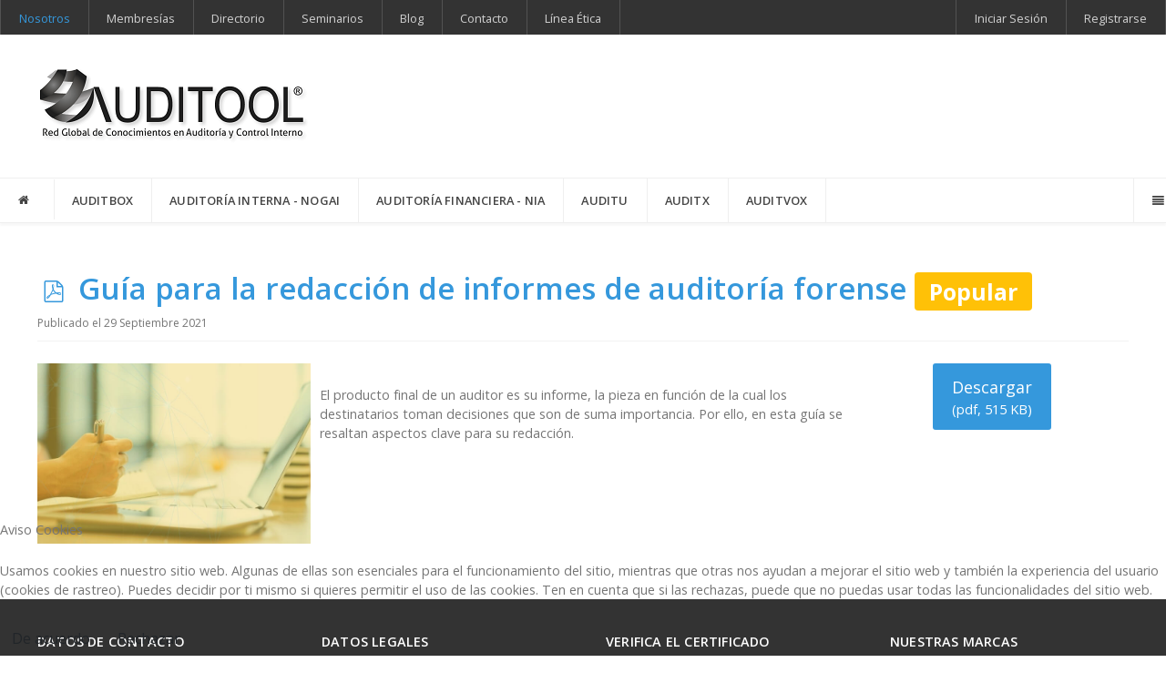

--- FILE ---
content_type: text/html; charset=utf-8
request_url: https://www.auditool.org/documentos/antifraude/reporte-del-fraude/1601-guia-para-la-redaccion-de-informes-de-auditoria-forense
body_size: 17509
content:
<!DOCTYPE html>
<html lang="es-ES" dir="ltr">
        

<head>
<script type="text/javascript">  (function(){    function blockCookies(disableCookies, disableLocal, disableSession){    if(disableCookies == 1){    if(!document.__defineGetter__){    Object.defineProperty(document, 'cookie',{    get: function(){ return ''; },    set: function(){ return true;}    });    }else{    var oldSetter = document.__lookupSetter__('cookie');    if(oldSetter) {    Object.defineProperty(document, 'cookie', {    get: function(){ return ''; },    set: function(v){    if(v.match(/reDimCookieHint\=/) || v.match(/100cdead1d2877a44bf52270eef35533\=/)) {    oldSetter.call(document, v);    }    return true;    }    });    }    }    var cookies = document.cookie.split(';');    for (var i = 0; i < cookies.length; i++) {    var cookie = cookies[i];    var pos = cookie.indexOf('=');    var name = '';    if(pos > -1){    name = cookie.substr(0, pos);    }else{    name = cookie;    }    if(name.match(/reDimCookieHint/)) {    document.cookie = name + '=; expires=Thu, 01 Jan 1970 00:00:00 GMT';    }    }    }    if(disableLocal == 1){    window.localStorage.clear();    window.localStorage.__proto__ = Object.create(window.Storage.prototype);    window.localStorage.__proto__.setItem = function(){ return undefined; };    }    if(disableSession == 1){    window.sessionStorage.clear();    window.sessionStorage.__proto__ = Object.create(window.Storage.prototype);    window.sessionStorage.__proto__.setItem = function(){ return undefined; };    }    }    blockCookies(1,1,1);    }());    </script>
            <meta name="viewport" content="width=device-width, initial-scale=1.0">
        <meta http-equiv="X-UA-Compatible" content="IE=edge" />
                <link rel="icon" type="image/x-icon" href="/templates/it_headlines/custom/images/auditool_favicon.gif" />
         <meta charset="utf-8">
	<meta name="og:description" content="El producto final de un auditor es su informe, la pieza en función de la cual los destinatarios toman decisiones que son de suma importancia. Por ello, en esta guía se resaltan aspectos clave para su redacción.">
	<meta name="twitter:image" content="/documentos/antifraude/1-fraude/reporte-del-fraude/1601-guia-para-la-redaccion-de-informes-de-auditoria-forense/file">
	<meta name="twitter:image:alt" content="Guía para la redacción de informes de auditoría forense">
	<meta name="robots" content="max-snippet:-1, max-image-preview:large, max-video-preview:-1">
	<meta property="og:url" content="https://www.auditool.org/documentos/antifraude/reporte-del-fraude/1601-guia-para-la-redaccion-de-informes-de-auditoria-forense">
	<meta property="og:title" content="Guía para la redacción de informes de auditoría forense">
	<meta property="og:type" content="website">
	<meta property="og:image" content="/documentos/antifraude/1-fraude/reporte-del-fraude/1601-guia-para-la-redaccion-de-informes-de-auditoria-forense/file">
	<meta name="description" content="El producto final de un auditor es su informe, la pieza en función de la cual los destinatarios toman decisiones que son de suma importancia...">
	<meta name="generator" content="Joomla! - Open Source Content Management">
	<title>Guía para la redacción de informes de auditoría forense</title>
	<link href="/manifest.json" rel="manifest">
	<link href="/plugins/system/cookiehint/css/redimstyle.css?d38943" rel="stylesheet">
	<link href="/media/com_docman/css/site.min.css?ae373476" rel="stylesheet">
	<link href="/media/com_jce/site/css/content.min.css?badb4208be409b1335b815dde676300e" rel="stylesheet">
	<link href="/templates/it_headlines/uikit/css/uikit.min.css" rel="stylesheet">
	<link href="/media/gantry5/engines/nucleus/css-compiled/nucleus.css" rel="stylesheet">
	<link href="/templates/it_headlines/custom/css-compiled/headlines_12.css" rel="stylesheet">
	<link href="/media/gantry5/engines/nucleus/css-compiled/bootstrap5.css" rel="stylesheet">
	<link href="/media/system/css/joomla-fontawesome.min.css" rel="stylesheet">
	<link href="/media/plg_system_debug/css/debug.css" rel="stylesheet">
	<link href="/media/gantry5/assets/css/font-awesome.min.css" rel="stylesheet">
	<link href="/templates/it_headlines/custom/css-compiled/headlines-joomla_12.css" rel="stylesheet">
	<link href="/templates/it_headlines/custom/css-compiled/custom_12.css" rel="stylesheet">
	<link href="https://www.auditool.org/plugins/system/pwaprogressivewebapp/assets/css/style.css" rel="stylesheet">
	<link href="https://www.auditool.org/plugins/system/pwaprogressivewebapp/assets/css/preloaders/theme1/style.css" rel="stylesheet">
	<link href="https://www.auditool.org/plugins/system/pulltorefreshpwa/assets/css/style.css" rel="stylesheet">
	<style>#redim-cookiehint-bottom {position: fixed; z-index: 99999; left: 0px; right: 0px; bottom: 0px; top: auto !important;}</style>
	<style>
</style>
	<style>h3.raxo-title {
    color: #fff !important;
}</style>
	<style>.g_certificate_view {
    top: 9%;
}</style>
	<style>.g_certificate_view {
    top: 9% !important;
}
.certificado h3 {
    color: white !important;
}
.certificado h2 {
    color: white !important;
}
input#numero_certificado {
    color: black;
}
.search-login.moduletable {
    float: right;
}</style>
	<style>div#onwbchat_window {
    right: 65px;
}</style>
	<style>.g-search-login {
    float: right;
}
span#nombre_usuario {
    padding: 13px 20px;
    display: inline-block;
}</style>
	<style>div#mod-custom373 {
    float: right;
}
.top-b.moduletable.menu-usuario {
    float: right;
}</style>
	<style>div#rsm_subscribe_login > h1, div.rsm_form_container > h1 {
    padding: 5px;
    background: #f0f0f0;
}
div.rsm_form_container > h1 {
    margin-top:10px;
}
#g-page-surround .btn.btn-success:hover, #g-page-surround .btn.btn-success:active, #g-page-surround .btn.btn-success:focus, #g-offcanvas .btn.btn-success:hover, #g-offcanvas .btn.btn-success:active, #g-offcanvas .btn.btn-success:focus {
    background: #5bc0de;
    border-color: #5bc0de; 
}
#g-page-surround .btn.btn-success:hover, #g-page-surround .btn.btn-success:active, #g-page-surround .btn.btn-success:focus, #g-offcanvas .btn.btn-success:hover, #g-offcanvas .btn.btn-success:active, #g-offcanvas .btn.btn-success:focus {
    background: #5bc0de;
    border-color: #5bc0de;
}
#g-page-surround .btn.btn-success, #g-offcanvas .btn.btn-success {
    color: #fff;
    background: #5bc0de;
    border-color: #5bc0de;
}
#rsm_subscribe h3 {
    background: #5bc0de;
    padding: 5px;
}
#rsm_subscribe_preview h3 {
    background: #5bc0de;
    padding: 5px;
}</style>
	<style>.alert.alert-error {
    text-align: center;
}</style>
	<style>p.datos-facturacion {
    border-bottom: 1px solid;
    font-weight: bold;
    color: black;
}
p.info-facturacion {
    color: red;
    font-size: 12px;
    font-weight: bold;
}</style>
	<style>#form-pago > .control-group {
    width: 45%;
    float: left;
    margin: 10px 2.5%;
}</style>
	<style>
            .g-offcanvas-toggle {
                display: none;
            }
        </style>
	<style>
					.addtohomescreen-prompt {
						background-color: #3598dc;
						color: #ffffff;
					}
					div.ios_prompt {
						background-color: #fbfbfb;
						color: #ababab;					
					}
					/* write your custom css */
					</style>
	<style>
						.pwaonline-skeleton{
							border-top:solid 6px #3da9f2;
						}
						.pwaonline-skeleton:before{
							border-left:solid 6px #3da9f2;
						}
						.pwaonline-skeleton:after{
							border-right:solid 6px #3da9f2;
						}
						.lds-grid div {
							background: #3da9f2!important;
						}						
						.lds-ellipsis div {
							background: #3da9f2!important;
						}
						.lds-facebook div {
							background: #3da9f2!important;
						}
						.lds-circle div {
							background: #3da9f2!important;
						}
						.lds-default div {
							background: #3da9f2!important;
						}
						.lds-ripple div {
							background: #3da9f2!important;
						}						
					</style>
	<style>
			.pulltorefresh--ptr {
			background: rgba(75, 158, 209, 0.7)!important;
			color: #FFF!important;
			}
			.pulltorefresh--text {
			  color: #FFF!important;
			}			
			.pulltorefresh--icon {
			  color: #FFF!important;
			}				
			/* write your custom css */
			</style>
    <script src="https://ajax.googleapis.com/ajax/libs/jquery/3.6.0/jquery.min.js"></script>
	<script src="/media/legacy/js/jquery-noconflict.min.js?504da4"></script>
	<script type="application/json" class="joomla-script-options new">{"joomla.jtext":{"RLTA_BUTTON_SCROLL_LEFT":"Scroll buttons to the left","RLTA_BUTTON_SCROLL_RIGHT":"Scroll buttons to the right","JSHOWPASSWORD":"Mostrar contrase\u00f1a","JHIDEPASSWORD":"Ocultar contrase\u00f1a"},"system.paths":{"root":"","rootFull":"https:\/\/www.auditool.org\/","base":"","baseFull":"https:\/\/www.auditool.org\/"},"csrf.token":"2a403571336f5597d61b4067c094289f","system.keepalive":{"interval":2640000,"uri":"\/component\/ajax\/?format=json"}}</script>
	<script src="/media/system/js/core.min.js?a3d8f8"></script>
	<script src="/media/system/js/keepalive.min.js?08e025" type="module"></script>
	<script src="/media/system/js/fields/passwordview.min.js?61f142" defer></script>
	<script src="/media/mod_menu/js/menu.min.js?d38943" type="module"></script>
	<script src="/media/vendor/bootstrap/js/collapse.min.js?5.3.8" type="module"></script>
	<script src="https://ajax.googleapis.com/ajax/libs/jqueryui/1.9.0/jquery-ui.min.js"></script>
	<script src="/media/koowa/framework/js/koowa.kquery.js?ae373476"></script>
	<script src="/media/koowa/framework/js/modernizr.min.js?ae373476"></script>
	<script src="/media/koowa/framework/js/koowa.min.js?ae373476"></script>
	<script src="/media/koowa/framework/js/jquery.magnific-popup.min.js?ae373476"></script>
	<script src="https://www.auditool.org/plugins/system/pulltorefreshpwa/assets/js/pulltorefresh.min.js"></script>
	<script>rltaSettings = {"switchToAccordions":true,"switchBreakPoint":576,"buttonScrollSpeed":5,"addHashToUrls":true,"rememberActive":false,"wrapButtons":false}</script>
	<script>// WORKAROUND FOR ISSUE: #873
                kQuery(function($)
                {
                    $.magnificPopup.instance._onFocusIn = function(e)
                    {
                        // Do nothing if target element is select2 input
                        if( $(e.target).hasClass('select2-search__field') ) {
                            return true;
                        }
                        // Else call parent method
                        $.magnificPopup.proto._onFocusIn.call(this,e);
                    };
                });</script>
	<script>kQuery(function($){
                $('.k-ui-namespace .thumbnail').each(function(idx, el) {
                    var el = $(el);
                    var data = el.data('k-modal');
                    var options = {
    "type": "image"
};
                    if (data) {
                        $.extend(true, options, data);
                    }
                    el.magnificPopup(options);
                });
            });</script>
	<script>kQuery(function($) {
                $('.docman_track_download').on('click', function() {
                    var el = $(this);
                    if (typeof gtag !== 'undefined') {
                        gtag('event', 'Download', {
                            'event_category': 'DOCman',
                            'event_label': el.data('title'),
                            'name': el.data('title'),
                            'value': parseInt(el.data('id'), 10)
                        });
                    }
                    else if (typeof window.GoogleAnalyticsObject !== 'undefined' && typeof window[window.GoogleAnalyticsObject] !== 'undefined') {
                        window[window.GoogleAnalyticsObject]('send', 'event', 'DOCman', 'Download', el.data('title'), parseInt(el.data('id'), 10));
                    } 
                    else if (typeof _gaq !== 'undefined' && typeof _gat !== 'undefined') {
                        if (_gat._getTrackers().length) {
                            _gaq.push(function() {
                                var tracker = _gat._getTrackers()[0];
                                tracker._trackEvent('DOCman', 'Download', el.data('title'), parseInt(el.data('id'), 10));
                            });
                        }
                    }
                });
            });</script>
	<script>    (function(c,l,a,r,i,t,y){
        c[a]=c[a]||function(){(c[a].q=c[a].q||[]).push(arguments)};
        t=l.createElement(r);t.async=1;t.src="https://www.clarity.ms/tag/"+i;
        y=l.getElementsByTagName(r)[0];y.parentNode.insertBefore(t,y);
    })(window, document, "clarity", "script", "spnf4f4wro");</script>
	<script>    
    <!-- Facebook Pixel Code -->
    !function(f,b,e,v,n,t,s)
    {if(f.fbq)return;n=f.fbq=function(){n.callMethod?
    n.callMethod.apply(n,arguments):n.queue.push(arguments)};
    if(!f._fbq)f._fbq=n;n.push=n;n.loaded=!0;n.version='2.0';
    n.queue=[];t=b.createElement(e);t.async=!0;
    t.src=v;s=b.getElementsByTagName(e)[0];
    s.parentNode.insertBefore(t,s)}(window,document,'script',
    'https://connect.facebook.net/en_US/fbevents.js');
    fbq('init', '1651844065075528');
    fbq('track', 'PageView');
    fbq('track', 'ViewContent');
    fbq('track', 'Search');
    fbq('track', 'Contact');
    fbq('track', 'Lead');
    fbq('track', 'Schedule');
    fbq('track', 'FindLocation');
    fbq('track', 'SubmitApplication');
    <!-- End Facebook Pixel Code -->
</script>
	<script>
			jQuery(function () {
				var pwaOnlineSiteUrl     = "https://www.auditool.org/";
				var cacheName     = "Auditool";
				var filesToCache  = [
					"/",
					"/index.html"
				];				
				// Write your custom JS
				// PWA Extension - PreLoader	
			// Detects if device is iOS
			const isIos = () => {
				const userAgent = window.navigator.userAgent.toLowerCase();
				return /iphone|ipad|ipod/.test( userAgent );   
			}
			// Detects if mobile
			var isMobile = false; //initiate as false
			if(/(android|bb\d+|meego).+mobile|avantgo|bada\/|blackberry|blazer|compal|elaine|fennec|hiptop|iemobile|ip(hone|od)|ipad|iris|kindle|Android|Silk|lge |maemo|midp|mmp|netfront|opera m(ob|in)i|palm( os)?|phone|p(ixi|re)\/|plucker|pocket|psp|series(4|6)0|symbian|treo|up\.(browser|link)|vodafone|wap|windows (ce|phone)|xda|xiino/i.test(navigator.userAgent) 
				|| /1207|6310|6590|3gso|4thp|50[1-6]i|770s|802s|a wa|abac|ac(er|oo|s\-)|ai(ko|rn)|al(av|ca|co)|amoi|an(ex|ny|yw)|aptu|ar(ch|go)|as(te|us)|attw|au(di|\-m|r |s )|avan|be(ck|ll|nq)|bi(lb|rd)|bl(ac|az)|br(e|v)w|bumb|bw\-(n|u)|c55\/|capi|ccwa|cdm\-|cell|chtm|cldc|cmd\-|co(mp|nd)|craw|da(it|ll|ng)|dbte|dc\-s|devi|dica|dmob|do(c|p)o|ds(12|\-d)|el(49|ai)|em(l2|ul)|er(ic|k0)|esl8|ez([4-7]0|os|wa|ze)|fetc|fly(\-|_)|g1 u|g560|gene|gf\-5|g\-mo|go(\.w|od)|gr(ad|un)|haie|hcit|hd\-(m|p|t)|hei\-|hi(pt|ta)|hp( i|ip)|hs\-c|ht(c(\-| |_|a|g|p|s|t)|tp)|hu(aw|tc)|i\-(20|go|ma)|i230|iac( |\-|\/)|ibro|idea|ig01|ikom|im1k|inno|ipaq|iris|ja(t|v)a|jbro|jemu|jigs|kddi|keji|kgt( |\/)|klon|kpt |kwc\-|kyo(c|k)|le(no|xi)|lg( g|\/(k|l|u)|50|54|\-[a-w])|libw|lynx|m1\-w|m3ga|m50\/|ma(te|ui|xo)|mc(01|21|ca)|m\-cr|me(rc|ri)|mi(o8|oa|ts)|mmef|mo(01|02|bi|de|do|t(\-| |o|v)|zz)|mt(50|p1|v )|mwbp|mywa|n10[0-2]|n20[2-3]|n30(0|2)|n50(0|2|5)|n7(0(0|1)|10)|ne((c|m)\-|on|tf|wf|wg|wt)|nok(6|i)|nzph|o2im|op(ti|wv)|oran|owg1|p800|pan(a|d|t)|pdxg|pg(13|\-([1-8]|c))|phil|pire|pl(ay|uc)|pn\-2|po(ck|rt|se)|prox|psio|pt\-g|qa\-a|qc(07|12|21|32|60|\-[2-7]|i\-)|qtek|r380|r600|raks|rim9|ro(ve|zo)|s55\/|sa(ge|ma|mm|ms|ny|va)|sc(01|h\-|oo|p\-)|sdk\/|se(c(\-|0|1)|47|mc|nd|ri)|sgh\-|shar|sie(\-|m)|sk\-0|sl(45|id)|sm(al|ar|b3|it|t5)|so(ft|ny)|sp(01|h\-|v\-|v )|sy(01|mb)|t2(18|50)|t6(00|10|18)|ta(gt|lk)|tcl\-|tdg\-|tel(i|m)|tim\-|t\-mo|to(pl|sh)|ts(70|m\-|m3|m5)|tx\-9|up(\.b|g1|si)|utst|v400|v750|veri|vi(rg|te)|vk(40|5[0-3]|\-v)|vm40|voda|vulc|vx(52|53|60|61|70|80|81|83|85|98)|w3c(\-| )|webc|whit|wi(g |nc|nw)|wmlb|wonu|x700|yas\-|your|zeto|zte\-/i.test(navigator.userAgent.substr(0,4))) { 
				isMobile = true;
			} 			
			// show preloader
			function preloadershow(){
				jQuery("#pwaonline_pwa-loader-overlay").length > 0 && jQuery("#pwaonline_pwa-loader-overlay").show();
			}
			function preloaderhide(){
				jQuery("#pwaonline_pwa-loader-overlay").length > 0 && jQuery("#pwaonline_pwa-loader-overlay").hide();
			}
			jQuery(window).on("beforeunload", function () {
				preloadershow();
			});
			window.addEventListener("load", function(){
				preloaderhide();
			});			
				// PWA Extension - Off-line
				// offline bar visibility - at start
				if( navigator.onLine ){
					jQuery("#pwaonline_offline_infobar").hide();
				} else if( !navigator.onLine ){
					jQuery("#pwaonline_offline_infobar").show();
				}			
				// offline bar visibility - network change
				window.addEventListener("load", () => {
				  function handleNetworkChange(event) {
					if ( navigator.onLine ) {
						jQuery("#pwaonline_offline_infobar").hide();
					} else {
						jQuery("#pwaonline_offline_infobar").show();
					}
				  }
				  window.addEventListener("online", handleNetworkChange);
				  window.addEventListener("offline", handleNetworkChange);
				});
			// service worker registration
			if ("serviceWorker" in navigator) {
			navigator.serviceWorker.register(""+pwaOnlineSiteUrl+"pwaextension-service-worker.js")  .then(() => console.log("Debug disabled"))  .catch(err => console.error("Error", err));}
			// custom add to homescreen prompt button
			function addToHomeScreen() {
				let a2hsBtn = document.querySelector(".addtohomescreen-prompt");  // hide our user interface that shows our Add to Homescreen button
				a2hsBtn.style.display = "none";  // Show the prompt
				deferredPrompt.prompt();  // Wait for the user to respond to the prompt
				deferredPrompt.userChoice
					.then(function(choiceResult){
						if (choiceResult.outcome === "accepted") {
						} 
						else {
						}
					deferredPrompt = null;
					});
			}
			// show custom add to homescreen prompt button
			function showAddToHomeScreen() {
				let a2hsBtn = document.querySelector(".addtohomescreen-prompt");
				a2hsBtn.style.display = "block";
				a2hsBtn.addEventListener("click", addToHomeScreen);
			}
			// show custom add to homescreen prompt button
			let deferredPrompt;
			window.addEventListener("beforeinstallprompt", function (e) {
				// Prevent Chrome 67 and earlier from automatically showing the prompt
				e.preventDefault();
				// Stash the event so it can be triggered later.
				deferredPrompt = e;
				if( !isIos() && isMobile ){
					showAddToHomeScreen();
				}
			});
			// show ios prompt
			function showIosInstall() {
				let iosPrompt = document.querySelector(".ios_prompt");
				iosPrompt.style.display = "block";
				iosPrompt.addEventListener("click", () => {
					iosPrompt.style.display = "none";
				});
			}
			// Detects if device is in standalone mode
			const isInStandaloneMode = () => ("standalone" in window.navigator) && (window.navigator.standalone);
			// console.log(window.navigator.userAgent.toLowerCase());
			// Checks if should display install popup notification:
			if ( isIos() && !isInStandaloneMode() ) {
				// this.setState({ showInstallMessage: true });
				showIosInstall();	
			}
			});
			</script>
	<script>
			jQuery(document).ready(function(){	
				PullToRefresh.init({
					mainElement: "body",
					triggerElement: "body",
					distTreshold: 20,
					distMax: 100,							
					iconArrow: "&#8675;",
					iconRefreshing: "&hellip;",
					ptrElement: ".pulltorefresh",
					classPrefix: "pulltorefresh--",	
					instructionsPullToRefresh: "Tire hacia abajo de la página para actualizar",
					instructionsReleaseToRefresh: "Suelte la página para actualizar",
					instructionsRefreshing: "La página está refrescando",			
					refreshTimeout: 100,
					// The initialize function.
					onInit: function () {},
					// What will the pull to refresh trigger? You can return a promise. 
					onRefresh: function () { 
					return location.reload(); 
					},
					// The resistance function, accepts one parameter, must return a number, capping at 1.
					resistanceFunction: function (t) { 
					return Math.min(1, t / 2.5); 
					},
					// Which condition should be met for pullToRefresh to trigger?
					shouldPullToRefresh: function () { 
					return !window.scrollY; 
					}			
				});
				// Write your custom JS
			});
			</script>
	<!-- Start: Datos Estructurados de Google -->
<script type="application/ld+json" data-type="gsd">
{
    "@context": "https://schema.org",
    "@type": "BreadcrumbList",
    "itemListElement": [
        {
            "@type": "ListItem",
            "position": 1,
            "name": "Inicio",
            "item": "https://www.auditool.org/"
        },
        {
            "@type": "ListItem",
            "position": 2,
            "name": "Documentos",
            "item": "https://www.auditool.org/documentos"
        },
        {
            "@type": "ListItem",
            "position": 3,
            "name": "AntiFraude",
            "item": "https://www.auditool.org/documentos/antifraude"
        },
        {
            "@type": "ListItem",
            "position": 4,
            "name": "1. Fraude",
            "item": "https://www.auditool.org/documentos/antifraude/1-fraude"
        },
        {
            "@type": "ListItem",
            "position": 5,
            "name": "Reporte del Fraude",
            "item": "https://www.auditool.org/documentos/antifraude/1-fraude/reporte-del-fraude"
        },
        {
            "@type": "ListItem",
            "position": 6,
            "name": "Guía para la redacción de informes de auditoría forense",
            "item": "https://www.auditool.org/documentos/antifraude/reporte-del-fraude/1601-guia-para-la-redaccion-de-informes-de-auditoria-forense"
        }
    ]
}
</script>
			<!-- End: Datos Estructurados de Google -->
	<noscript><img height="1" width="1" style="display:none"
src="https://www.facebook.com/tr?id=1651844065075528&ev=PageView&noscript=1"
/></noscript>
	<meta name="theme-color" content="#f0f0f0">
	<meta name="apple-mobile-web-app-capable" content="yes">
	<meta name="apple-mobile-web-app-status-bar-style" content="#f0f0f0">
	<link rel="apple-touch-icon" sizes="180x180" href="https://www.auditool.org/images/apple-icon-180x180.png#joomlaImage://local-images/apple-icon-180x180.png">
	<link rel="apple-touch-icon" sizes="152x152" href="https://www.auditool.org/images/apple-icon-152x152.png#joomlaImage://local-images/apple-icon-152x152.png">
	<link rel="apple-touch-icon" sizes="144x144" href="https://www.auditool.org/images/android-icon-144x144.png#joomlaImage://local-images/android-icon-144x144.png">
	<link rel="apple-touch-icon" sizes="120x120" href="https://www.auditool.org/images/apple-icon-120x120.png#joomlaImage://local-images/apple-icon-120x120.png">
	<link rel="apple-touch-icon" sizes="114x114" href="https://www.auditool.org/images/apple-icon-114x114.png#joomlaImage://local-images/apple-icon-114x114.png">
	<link rel="apple-touch-icon" sizes="76x76" href="https://www.auditool.org/images/apple-icon-76x76.png#joomlaImage://local-images/apple-icon-76x76.png">
	<link rel="apple-touch-icon" sizes="72x72" href="https://www.auditool.org/images/android-icon-72x72.png#joomlaImage://local-images/android-icon-72x72.png">
	<link rel="apple-touch-icon" sizes="60x60" href="https://www.auditool.org/images/apple-icon-60x60.png#joomlaImage://local-images/apple-icon-60x60.png">
	<link rel="apple-touch-icon" sizes="57x57" href="https://www.auditool.org/images/apple-icon-57x57.png#joomlaImage://local-images/apple-icon-57x57.png">
                    <script src="https://cdn.onesignal.com/sdks/web/v16/OneSignalSDK.page.js" defer></script>
<script>
  window.OneSignalDeferred = window.OneSignalDeferred || [];
  OneSignalDeferred.push(function(OneSignal) {
    OneSignal.init({
      appId: "69c7f880-d582-4232-bbed-6b415b0a9108",
    });
  });
</script>
<!-- Google tag (gtag.js) -->
<script async src="https://www.googletagmanager.com/gtag/js?id=G-P3FC386278"></script>
<script>
  window.dataLayer = window.dataLayer || [];
  function gtag(){dataLayer.push(arguments);}
  gtag('js', new Date());
  gtag('config', 'G-P3FC386278');
</script>
<!-- Facebook Pixel Code -->
<script>
!function(f,b,e,v,n,t,s)
{if(f.fbq)return;n=f.fbq=function(){n.callMethod?
n.callMethod.apply(n,arguments):n.queue.push(arguments)};
if(!f._fbq)f._fbq=n;n.push=n;n.loaded=!0;n.version='2.0';
n.queue=[];t=b.createElement(e);t.async=!0;
t.src=v;s=b.getElementsByTagName(e)[0];
s.parentNode.insertBefore(t,s)}(window,document,'script',
'https://connect.facebook.net/en_US/fbevents.js');
 fbq('init', '1595181793964410'); 
fbq('track', 'PageView');
</script>
<noscript>
 <img height="1" width="1" 
src="https://www.facebook.com/tr?id=1595181793964410&ev=PageView
&noscript=1"/>
</noscript>
<!-- End Facebook Pixel Code -->
</head>

    <body class="gantry site com_docman view-document layout-table no-task dir-ltr itemid-1269 outline-12 g-offcanvas-left g-default g-style-preset1">
        
                    

        <div id="g-offcanvas"  data-g-offcanvas-swipe="0" data-g-offcanvas-css3="1">
                        <div class="g-grid">                        

        <div class="g-block size-100">
             <div id="mobile-menu-8307-particle" class="g-content g-particle">            <div id="g-mobilemenu-container" data-g-menu-breakpoint="60rem"></div>
            </div>
        </div>
            </div>
                    <div class="g-grid">                        

        <div class="g-block size-100">
             <div class="g-content">
                                    <div class="platform-content"><div class="offcanvas-a moduletable ">
        
<nav class="navbar navbar-expand-md" aria-label="BIBLIOTECA">
    <button class="navbar-toggler navbar-toggler-right" type="button" data-bs-toggle="collapse" data-bs-target="#navbar181" aria-controls="navbar181" aria-expanded="false" aria-label="Alternar navegación">
        <span class="icon-menu" aria-hidden="true"></span>
    </button>
    <div class="collapse navbar-collapse" id="navbar181">
        <ul class="mod-menu mod-list nav ">
<li class="nav-item item-101 default"><a href="/" >INICIO</a></li><li class="nav-item item-2693 deeper parent"><a href="/herramientas?category_children=1" >AuditBox</a><ul class="mod-menu__sub list-unstyled small"><li class="nav-item item-2704"><a href="/herramientas/matrices-de-riesgos" class="herramientas">Riesgos y Matrices</a></li><li class="nav-item item-2705"><a href="/herramientas/buenas-practicas" class="herramientas">Buenas Prácticas</a></li><li class="nav-item item-2706"><a href="/herramientas/modelos-de-politicas" class="herramientas">Políticas</a></li><li class="nav-item item-2712"><a href="/herramientas/modelos-de-recomendaciones" class="herramientas">Informes y Recomendaciones</a></li><li class="nav-item item-2717"><a href="/herramientas/guias-practicas" class="herramientas">Guías y Modelos</a></li><li class="nav-item item-2731"><a href="/herramientas/checklist" class="herramientas">Cuestionarios y Evaluaciones</a></li><li class="nav-item item-2770"><a href="/herramientas/coso-2013" >COSO 2013</a></li><li class="nav-item item-2817"><a href="/herramientas/indicadores" class="herramientas">Indicadores</a></li><li class="nav-item item-2820"><a href="/herramientas/matrices-segregacion-de-funciones" class="herramientas">Matrices Segregación de Funciones</a></li><li class="nav-item item-2836"><a href="/herramientas/biblioteca-de-riesgos" class="herramientas">Biblioteca de Riesgos</a></li><li class="nav-item item-2844"><a href="/herramientas/biblioteca-de-controles" class="herramientas">Biblioteca de Controles</a></li><li class="nav-item item-2846"><a href="/herramientas/autoevaluacion-control-interno" class="herramientas">Autoevaluación Control Interno</a></li><li class="nav-item item-2865"><a href="/herramientas/coso-erm" >COSO ERM</a></li><li class="nav-item item-3102"><a href="/herramientas/biblioteca-de-recomendaciones" >BIBLIOTECA DE RECOMENDACIONES</a></li><li class="nav-item item-3101"><a href="/herramientas/biblioteca-data-analytics-y-rpa" >BIBLIOTECA DATA ANALYTICS Y RPA</a></li><li class="nav-item item-4042"><a href="/herramientas/riesgos-de-negocio" >Riesgos de Negocio</a></li><li class="nav-item item-4224"><a href="/herramientas/detector-de-riesgos-y-controles" >Detector de Riesgos y Controles</a></li><li class="nav-item item-4337"><a href="/herramientas/iso" >ISO</a></li></ul></li><li class="nav-item item-2694 deeper parent"><a href="/auditoria-interna?view=default&amp;id=10&amp;jalayout=default&amp;itemperrow=5&amp;itempercol=3&amp;default_result_view=grid&amp;show_more=0&amp;fullpage=1&amp;sticky=0&amp;scrolltop=1&amp;autopage=0&amp;direction=vertical" >Auditoría Interna - NOGAI</a><ul class="mod-menu__sub list-unstyled small"><li class="nav-item item-2707"><a href="/auditoria-interna/lineamientos" class="auditoria-interna">Lineamientos</a></li><li class="nav-item item-2708"><a href="/auditoria-interna/planificacion-auditoria" class="auditoria-interna">Planificación</a></li><li class="nav-item item-2709"><a href="/auditoria-interna/ejecucion-auditoria" class="auditoria-interna">Ejecución</a></li><li class="nav-item item-2710"><a href="/auditoria-interna/emision-informes" class="auditoria-interna">Informes</a></li><li class="nav-item item-2748"><a href="/auditoria-interna/control-de-calidad" class="auditoria-interna">Calidad</a></li></ul></li><li class="nav-item item-2691 deeper parent"><a href="/auditoria-externa?view=default&amp;id=11&amp;jalayout=default&amp;itemperrow=7&amp;itempercol=3&amp;default_result_view=grid&amp;show_more=0&amp;fullpage=1&amp;sticky=1&amp;scrolltop=1&amp;autopage=0&amp;direction=vertical" >Auditoría Financiera - NIA</a><ul class="mod-menu__sub list-unstyled small"><li class="nav-item item-2700"><a href="/auditoria-externa/administracion-firmas-auditoria1" class="auditoria-externa">Gestión Calidad</a></li><li class="nav-item item-3326"><a href="/auditoria-externa/planificacion-auditoria" >Planificación Auditoría</a></li><li class="nav-item item-2697"><a href="/auditoria-externa/evaluacion-de-procesos" class="auditoria-externa">Controles</a></li><li class="nav-item item-2698"><a href="/auditoria-externa/procedimientos-sustantivos" class="auditoria-externa">Sustantivas</a></li><li class="nav-item item-2701"><a href="/auditoria-externa/finalizacion-de-la-auditoria" class="auditoria-externa">Finalización</a></li><li class="nav-item item-2746"><a href="/auditoria-externa/checklist-nia" class="auditoria-externa">NIA</a></li><li class="nav-item item-2881"><a href="/auditoria-externa/glosario" >Glosario</a></li></ul></li><li class="nav-item item-2695 deeper parent"><a href="/cursos-virtuales-auditool?view=default&amp;id=15&amp;jalayout=default&amp;itemperrow=7&amp;itempercol=3&amp;default_result_view=grid&amp;show_more=0&amp;fullpage=1&amp;sticky=1&amp;scrolltop=0&amp;autopage=0&amp;direction=vertical" >AUDITU</a><ul class="mod-menu__sub list-unstyled small"><li class="nav-item item-2714 deeper parent"><a href="/cursos-virtuales-auditool/ver-todos" class="cursos virtuales">Cursos Virtuales</a><ul class="mod-menu__sub list-unstyled small"><li class="nav-item item-2887"><a href="/cursos-virtuales-auditool/ver-todos/auditoria-de-informacion-financiera-5" class="cursos-virtuales-auditool">Auditoría Financiera</a></li><li class="nav-item item-2888"><a href="/cursos-virtuales-auditool/ver-todos/auditoria-interna-3" class="cursos-virtuales-auditool">Auditoría Interna</a></li><li class="nav-item item-2889"><a href="/cursos-virtuales-auditool/ver-todos/control-interno-3" class="cursos-virtuales-auditool">Control Interno</a></li><li class="nav-item item-2890"><a href="/cursos-virtuales-auditool/ver-todos/auditoria-de-ti-3" class="cursos-virtuales-auditool">Auditoría de TI</a></li><li class="nav-item item-2891"><a href="/cursos-virtuales-auditool/ver-todos/industrias2" class="cursos-virtuales-auditool">Industrias</a></li><li class="nav-item item-2893"><a href="/cursos-virtuales-auditool/ver-todos/fraude-3" class="cursos-virtuales-auditool">Fraude</a></li><li class="nav-item item-2952"><a href="/cursos-virtuales-auditool/ver-todos/desarrollo-profesional" class="cursos-virtuales-auditool">Desarrollo Profesional</a></li><li class="nav-item item-3114"><a href="/cursos-virtuales-auditool/ver-todos/auditx" >AuditX</a></li><li class="nav-item item-5026"><a href="/cursos-virtuales-auditool/ver-todos/riesgo" >Riesgo</a></li></ul></li><li class="nav-item item-2762"><a href="/cursos-virtuales-auditool/cursos/gurupcategs" >Cursos</a></li><li class="nav-item item-2763"><a href="/cursos-virtuales-auditool/mis-cursos/guruorders/mycourses" >Mis Cursos</a></li><li class="nav-item item-2764"><a href="/cursos-virtuales-auditool/profesores/guruauthor/" >Profesores</a></li><li class="nav-item item-2765"><a href="/cursos-virtuales-auditool/prueba2/guruauthor/mystudents/" >Profesores Admin</a></li></ul></li><li class="nav-item item-2897 deeper parent"><a href="/auditx2?view=default&amp;id=14&amp;jalayout=default&amp;itemperrow=7&amp;itempercol=3&amp;default_result_view=grid&amp;show_more=0&amp;fullpage=1&amp;sticky=1&amp;scrolltop=0&amp;autopage=0&amp;direction=vertical" >AuditX</a><ul class="mod-menu__sub list-unstyled small"><li class="nav-item item-2908"><a href="/auditx2/auditx-2-0" class="auditx2">AuditX (External Audit)</a></li><li class="nav-item item-2909"><a href="/auditx2/havad-visualizacion-de-datos" class="manuales-e-infografias">HAVAD (Visualización de Datos)</a></li><li class="nav-item item-2910"><a href="/auditx2/trabajo-colaborativo" >HIDA (Trabajo Colaborativo)</a></li><li class="nav-item item-2911"><a href="/auditx2/analisis-de-datos" >HADEX (Análisis de Datos)</a></li><li class="nav-item item-2913"><a href="/auditx2/cursos-auditx" >Cursos AuditX</a></li><li class="nav-item item-3107"><a href="/auditx2/auditx-internal-audit" >AuditX (Internal Audit)</a></li><li class="nav-item item-3170"><a href="/auditx2/hadpa-herramienta-automatizada-para-documentar-planes-de-accion" >HADPA - Herramienta Automatizada para Documentar Planes de Acción</a></li><li class="nav-item item-3622"><a href="/auditx2/auditq" >AuditQ</a></li></ul></li><li class="nav-item item-5248"><a href="https://www.auditool.org/blog/desarrollo-personal/nace-auditvox-aprende-auditoria-sin-mirar-la-pantalla" >AUDITVOX</a></li></ul>
    </div>
</nav>
</div></div>
            
        </div>
        </div>
            </div>
    </div>
        <div id="g-page-surround">
            <div class="g-offcanvas-hide g-offcanvas-toggle" role="navigation" data-offcanvas-toggle aria-controls="g-offcanvas" aria-expanded="false"><i class="fa fa-fw fa-bars"></i></div>                        

                
                    
    
    
                <section id="g-container-site" class="g-wrapper">
                        
        <div class="g-container">        <section id="g-top">
                                        <div class="g-grid">                        

        <div class="g-block size-60">
             <div class="g-content">
                                    <div class="top-a moduletable ">
        <div id="module-menu-110-particle" class="g-particle"><nav class="g-main-nav" data-g-hover-expand="true">
        <ul class="g-toplevel">
                                                                                                                
        
                
        
                
        
        <li class="g-menu-item g-menu-item-type-component g-menu-item-2732 g-parent g-standard g-menu-item-link-parent ">
                            <a class="g-menu-item-container inicio" href="/home-mainmenu-7">
                                                                <span class="g-menu-item-content">
                                    <span class="g-menu-item-title">Nosotros</span>
            
                    </span>
                    <span class="g-menu-parent-indicator" data-g-menuparent=""></span>                            </a>
                                                                            <ul class="g-dropdown g-inactive g-fade g-dropdown-right">
            <li class="g-dropdown-column">
                        <div class="g-grid">
                        <div class="g-block size-100">
            <ul class="g-sublevel">
                <li class="g-level-1 g-go-back">
                    <a class="g-menu-item-container" href="#" data-g-menuparent=""><span>Back</span></a>
                </li>
                                                                                                                    
        
                
        
                
        
        <li class="g-menu-item g-menu-item-type-component g-menu-item-3270  ">
                            <a class="g-menu-item-container" href="/home-mainmenu-7/asi-somos">
                                                                <span class="g-menu-item-content">
                                    <span class="g-menu-item-title">Así Somos</span>
            
                    </span>
                                                </a>
                                </li>
    
                                                                                                
        
                
        
                
        
        <li class="g-menu-item g-menu-item-type-component g-menu-item-2859  ">
                            <a class="g-menu-item-container" href="/home-mainmenu-7/equipo-editorial">
                                                                <span class="g-menu-item-content">
                                    <span class="g-menu-item-title">Equipo Editorial</span>
            
                    </span>
                                                </a>
                                </li>
    
                                                                                                
        
                
        
                
        
        <li class="g-menu-item g-menu-item-type-component g-menu-item-3269  ">
                            <a class="g-menu-item-container" href="/home-mainmenu-7/mapa-del-sitio2?view=html&amp;id=1">
                                                                <span class="g-menu-item-content">
                                    <span class="g-menu-item-title">Mapa del Sitio</span>
            
                    </span>
                                                </a>
                                </li>
    
                                                                                                
        
                
        
                
        
        <li class="g-menu-item g-menu-item-type-component g-menu-item-3313  ">
                            <a class="g-menu-item-container" href="/home-mainmenu-7/tutorials-mainmenu-62">
                                                                <span class="g-menu-item-content">
                                    <span class="g-menu-item-title">¡Hazte Socio!</span>
            
                    </span>
                                                </a>
                                </li>
    
                                                                                                
        
                
        
                
        
        <li class="g-menu-item g-menu-item-type-component g-menu-item-3306  ">
                            <a class="g-menu-item-container" href="/home-mainmenu-7/logos-socios">
                                                                <span class="g-menu-item-content">
                                    <span class="g-menu-item-title">Logos </span>
            
                    </span>
                                                </a>
                                </li>
    
                                                                                                
        
                
        
                
        
        <li class="g-menu-item g-menu-item-type-component g-menu-item-2941  ">
                            <a class="g-menu-item-container" href="/home-mainmenu-7/test1">
                                                                <span class="g-menu-item-content">
                                    <span class="g-menu-item-title">Glosario</span>
            
                    </span>
                                                </a>
                                </li>
    
    
            </ul>
        </div>
            </div>

            </li>
        </ul>
            </li>
    
                                                                                                
        
                
        
                
        
        <li class="g-menu-item g-menu-item-type-component g-menu-item-2815 g-parent g-standard g-menu-item-link-parent ">
                            <a class="g-menu-item-container" href="/membresias">
                                                                <span class="g-menu-item-content">
                                    <span class="g-menu-item-title">Membresías</span>
            
                    </span>
                    <span class="g-menu-parent-indicator" data-g-menuparent=""></span>                            </a>
                                                                            <ul class="g-dropdown g-inactive g-fade g-dropdown-right">
            <li class="g-dropdown-column">
                        <div class="g-grid">
                        <div class="g-block size-100">
            <ul class="g-sublevel">
                <li class="g-level-1 g-go-back">
                    <a class="g-menu-item-container" href="#" data-g-menuparent=""><span>Back</span></a>
                </li>
                                                                                                                    
        
                
        
                
        
        <li class="g-menu-item g-menu-item-type-alias g-menu-item-3301  ">
                            <a class="g-menu-item-container" href="/membresias">
                                                                <span class="g-menu-item-content">
                                    <span class="g-menu-item-title">Membresía Individual</span>
            
                    </span>
                                                </a>
                                </li>
    
                                                                                                
        
                
        
                
        
        <li class="g-menu-item g-menu-item-type-component g-menu-item-3302  ">
                            <a class="g-menu-item-container" href="/membresias/membresia-grupos1">
                                                                <span class="g-menu-item-content">
                                    <span class="g-menu-item-title">Membresía Grupos</span>
            
                    </span>
                                                </a>
                                </li>
    
                                                                                                
        
                
        
                
        
        <li class="g-menu-item g-menu-item-type-component g-menu-item-2866  ">
                            <a class="g-menu-item-container" href="/membresias/auditu" title="AuditU">
                                                                <span class="g-menu-item-content">
                                    <span class="g-menu-item-title">AuditU</span>
            
                    </span>
                                                </a>
                                </li>
    
                                                                                                
        
                
        
                
        
        <li class="g-menu-item g-menu-item-type-component g-menu-item-3303  ">
                            <a class="g-menu-item-container" href="/membresias/auditx">
                                                                <span class="g-menu-item-content">
                                    <span class="g-menu-item-title">AuditX-EA (External Audit)</span>
            
                    </span>
                                                </a>
                                </li>
    
                                                                                                
        
                
        
                
        
        <li class="g-menu-item g-menu-item-type-component g-menu-item-3115  ">
                            <a class="g-menu-item-container" href="/membresias/auditx-internal-audit">
                                                                <span class="g-menu-item-content">
                                    <span class="g-menu-item-title">AuditX-IA (Internal Audit)</span>
            
                    </span>
                                                </a>
                                </li>
    
                                                                                                
        
                
        
                
        
        <li class="g-menu-item g-menu-item-type-component g-menu-item-3309  ">
                            <a class="g-menu-item-container" href="/membresias/certificado-de-miembro/guruprograms/13-certificado-digital-de-miembro-auditool/96-certificado-digital-de-miembro">
                                                                <span class="g-menu-item-content">
                                    <span class="g-menu-item-title">Certificado de Miembro</span>
            
                    </span>
                                                </a>
                                </li>
    
    
            </ul>
        </div>
            </div>

            </li>
        </ul>
            </li>
    
                                                                                                
        
                
        
                
        
        <li class="g-menu-item g-menu-item-type-component g-menu-item-2816 g-standard  ">
                            <a class="g-menu-item-container" href="/socios">
                                                                <span class="g-menu-item-content">
                                    <span class="g-menu-item-title">Directorio</span>
            
                    </span>
                                                </a>
                                </li>
    
                                                                                                
        
                
        
                
        
        <li class="g-menu-item g-menu-item-type-component g-menu-item-2823 g-parent g-standard g-menu-item-link-parent ">
                            <a class="g-menu-item-container" href="/seminarios">
                                                                <span class="g-menu-item-content">
                                    <span class="g-menu-item-title">Seminarios</span>
            
                    </span>
                    <span class="g-menu-parent-indicator" data-g-menuparent=""></span>                            </a>
                                                                            <ul class="g-dropdown g-inactive g-fade g-dropdown-right">
            <li class="g-dropdown-column">
                        <div class="g-grid">
                        <div class="g-block size-100">
            <ul class="g-sublevel">
                <li class="g-level-1 g-go-back">
                    <a class="g-menu-item-container" href="#" data-g-menuparent=""><span>Back</span></a>
                </li>
                                                                                                                    
        
                
        
                
        
        <li class="g-menu-item g-menu-item-type-component g-menu-item-2835  ">
                            <a class="g-menu-item-container" href="/seminarios/congreso-expertos-antifraude">
                                                                <span class="g-menu-item-content">
                                    <span class="g-menu-item-title">Congreso Expertos Antifraude</span>
            
                    </span>
                                                </a>
                                </li>
    
    
            </ul>
        </div>
            </div>

            </li>
        </ul>
            </li>
    
                                                                                                
        
                
        
                
        
        <li class="g-menu-item g-menu-item-type-component g-menu-item-2963 g-parent g-standard g-menu-item-link-parent ">
                            <a class="g-menu-item-container blog" href="/blog?view=default&amp;id=16&amp;jalayout=default&amp;itemperrow=5&amp;itempercol=3&amp;default_result_view=grid&amp;show_more=0&amp;fullpage=1&amp;sticky=1&amp;scrolltop=1&amp;autopage=0&amp;direction=vertical">
                                                                <span class="g-menu-item-content">
                                    <span class="g-menu-item-title">Blog</span>
            
                    </span>
                    <span class="g-menu-parent-indicator" data-g-menuparent=""></span>                            </a>
                                                                            <ul class="g-dropdown g-inactive g-fade g-dropdown-right">
            <li class="g-dropdown-column">
                        <div class="g-grid">
                        <div class="g-block size-100">
            <ul class="g-sublevel">
                <li class="g-level-1 g-go-back">
                    <a class="g-menu-item-container" href="#" data-g-menuparent=""><span>Back</span></a>
                </li>
                                                                                                                    
        
                
        
                
        
        <li class="g-menu-item g-menu-item-type-component g-menu-item-3218  ">
                            <a class="g-menu-item-container" href="/blog/webinars1">
                                                                <span class="g-menu-item-content">
                                    <span class="g-menu-item-title">AudiTube</span>
            
                    </span>
                                                </a>
                                </li>
    
                                                                                                
        
                
        
                
        
        <li class="g-menu-item g-menu-item-type-component g-menu-item-3202  ">
                            <a class="g-menu-item-container" href="/blog/control-interno">
                                                                <span class="g-menu-item-content">
                                    <span class="g-menu-item-title">Control Interno</span>
            
                    </span>
                                                </a>
                                </li>
    
                                                                                                
        
                
        
                
        
        <li class="g-menu-item g-menu-item-type-component g-menu-item-3203  ">
                            <a class="g-menu-item-container" href="/blog/auditoria-interna">
                                                                <span class="g-menu-item-content">
                                    <span class="g-menu-item-title">Auditoría Interna</span>
            
                    </span>
                                                </a>
                                </li>
    
                                                                                                
        
                
        
                
        
        <li class="g-menu-item g-menu-item-type-component g-menu-item-3201  ">
                            <a class="g-menu-item-container" href="/blog/auditoria-externa">
                                                                <span class="g-menu-item-content">
                                    <span class="g-menu-item-title">Auditoría Externa</span>
            
                    </span>
                                                </a>
                                </li>
    
                                                                                                
        
                
        
                
        
        <li class="g-menu-item g-menu-item-type-component g-menu-item-3206  ">
                            <a class="g-menu-item-container" href="/blog/fraude">
                                                                <span class="g-menu-item-content">
                                    <span class="g-menu-item-title">Fraude</span>
            
                    </span>
                                                </a>
                                </li>
    
                                                                                                
        
                
        
                
        
        <li class="g-menu-item g-menu-item-type-component g-menu-item-3205  ">
                            <a class="g-menu-item-container" href="/blog/auditoria-de-ti">
                                                                <span class="g-menu-item-content">
                                    <span class="g-menu-item-title">Auditoría de TI</span>
            
                    </span>
                                                </a>
                                </li>
    
                                                                                                
        
                
        
                
        
        <li class="g-menu-item g-menu-item-type-component g-menu-item-3204  ">
                            <a class="g-menu-item-container" href="/blog/desarrollo-personal">
                                                                <span class="g-menu-item-content">
                                    <span class="g-menu-item-title">Desarrollo Profesional</span>
            
                    </span>
                                                </a>
                                </li>
    
                                                                                                
        
                
        
                
        
        <li class="g-menu-item g-menu-item-type-component g-menu-item-3048  ">
                            <a class="g-menu-item-container" href="/blog/auditx7">
                                                                <span class="g-menu-item-content">
                                    <span class="g-menu-item-title">AuditX</span>
            
                    </span>
                                                </a>
                                </li>
    
                                                                                                
        
                
        
                
        
        <li class="g-menu-item g-menu-item-type-component g-menu-item-3207  ">
                            <a class="g-menu-item-container" href="/blog/sector-gobierno">
                                                                <span class="g-menu-item-content">
                                    <span class="g-menu-item-title">Sector Gobierno</span>
            
                    </span>
                                                </a>
                                </li>
    
                                                                                                
        
                
        
                
        
        <li class="g-menu-item g-menu-item-type-component g-menu-item-3208  ">
                            <a class="g-menu-item-container" href="/blog/compliance">
                                                                <span class="g-menu-item-content">
                                    <span class="g-menu-item-title">Compliance</span>
            
                    </span>
                                                </a>
                                </li>
    
                                                                                                
        
                
        
                
        
        <li class="g-menu-item g-menu-item-type-component g-menu-item-3209  ">
                            <a class="g-menu-item-container" href="/blog/alianzas">
                                                                <span class="g-menu-item-content">
                                    <span class="g-menu-item-title">Alianzas</span>
            
                    </span>
                                                </a>
                                </li>
    
                                                                                                
        
                
        
                
        
        <li class="g-menu-item g-menu-item-type-component g-menu-item-3210  ">
                            <a class="g-menu-item-container" href="/blog/cursos-presenciales">
                                                                <span class="g-menu-item-content">
                                    <span class="g-menu-item-title">Cursos Presenciales </span>
            
                    </span>
                                                </a>
                                </li>
    
                                                                                                
        
                
        
                
        
        <li class="g-menu-item g-menu-item-type-component g-menu-item-3211  ">
                            <a class="g-menu-item-container" href="/blog/lavado-de-activos">
                                                                <span class="g-menu-item-content">
                                    <span class="g-menu-item-title">Lavado de Activos</span>
            
                    </span>
                                                </a>
                                </li>
    
    
            </ul>
        </div>
            </div>

            </li>
        </ul>
            </li>
    
                                                                                                
        
                
        
                
        
        <li class="g-menu-item g-menu-item-type-component g-menu-item-3188 g-standard  ">
                            <a class="g-menu-item-container" href="/contactenos">
                                                                <span class="g-menu-item-content">
                                    <span class="g-menu-item-title">Contacto</span>
            
                    </span>
                                                </a>
                                </li>
    
                                                                                                
        
                
        
                
        
        <li class="g-menu-item g-menu-item-type-component g-menu-item-4902 g-standard  ">
                            <a class="g-menu-item-container" href="/linea-etica">
                                                                <span class="g-menu-item-content">
                                    <span class="g-menu-item-title">Línea Ética</span>
            
                    </span>
                                                </a>
                                </li>
    
    
        </ul>
    </nav></div></div>
            
        </div>
        </div>
                    

        <div class="g-block size-40 menu-superior">
             <div class="g-content">
                                    <div class="top-b moduletable menu-usuario">
        <div id="module-menu-381-particle" class="g-particle"><nav class="g-main-nav" data-g-hover-expand="true">
        <ul class="g-toplevel">
                                                                                                                
        
                
        
                
        
        <li class="g-menu-item g-menu-item-type-alias g-menu-item-3814 g-standard  ">
                            <a class="g-menu-item-container test" href="/iniciar-sesion">
                                                                <span class="g-menu-item-content">
                                    <span class="g-menu-item-title">Iniciar Sesión</span>
            
                    </span>
                                                </a>
                                </li>
    
                                                                                                
        
                
        
                
        
        <li class="g-menu-item g-menu-item-type-component g-menu-item-3815 g-standard  ">
                            <a class="g-menu-item-container" href="/registrarse">
                                                                <span class="g-menu-item-content">
                                    <span class="g-menu-item-title">Registrarse</span>
            
                    </span>
                                                </a>
                                </li>
    
    
        </ul>
    </nav></div></div>
            
        </div>
        </div>
            </div>
            
    </section></div>
                    
        <div class="g-container">        <header id="g-header">
                                        <div class="g-grid">                        

        <div class="g-block size-100">
             <div id="logo-6391-particle" class="g-content g-particle">            <a href="/" title="Headlines" rel="home" class="g-logo ">
            <img src="/templates/it_headlines/custom/images/logonegro1_final2.png" alt="Headlines" />
    </a>
            </div>
        </div>
            </div>
            
    </header></div>
                    
        <div class="g-container">        <section id="g-navigation" data-uk-sticky="">
                                        <div class="g-grid">                        

        <div class="g-block size-75">
             <div id="menu-6643-particle" class="g-content g-particle">            <nav class="g-main-nav" data-g-mobile-target data-g-hover-expand="true">
        <ul class="g-toplevel">
                                                                                                                
        
                
        
                
        
        <li class="g-menu-item g-menu-item-type-component g-menu-item-101 g-standard  ">
                            <a class="g-menu-item-container" href="/" title="INICIO" aria-label="INICIO">
                                                <i class="fa fa-home" aria-hidden="true"></i>
                                                    <span class="g-menu-item-content">
                            
                    </span>
                                                </a>
                                </li>
    
                                                                                                
        
                
        
                
        
        <li class="g-menu-item g-menu-item-type-component g-menu-item-2693 g-standard  ">
                            <a class="g-menu-item-container" href="/herramientas?category_children=1">
                                                                <span class="g-menu-item-content">
                                    <span class="g-menu-item-title">AuditBox</span>
            
                    </span>
                                                </a>
                                </li>
    
                                                                                                
        
                
        
                
        
        <li class="g-menu-item g-menu-item-type-component g-menu-item-2694 g-standard  ">
                            <a class="g-menu-item-container" href="/auditoria-interna?view=default&amp;id=10&amp;jalayout=default&amp;itemperrow=5&amp;itempercol=3&amp;default_result_view=grid&amp;show_more=0&amp;fullpage=1&amp;sticky=0&amp;scrolltop=1&amp;autopage=0&amp;direction=vertical">
                                                                <span class="g-menu-item-content">
                                    <span class="g-menu-item-title">Auditoría Interna - NOGAI</span>
            
                    </span>
                                                </a>
                                </li>
    
                                                                                                
        
                
        
                
        
        <li class="g-menu-item g-menu-item-type-component g-menu-item-2691 g-standard  ">
                            <a class="g-menu-item-container" href="/auditoria-externa?view=default&amp;id=11&amp;jalayout=default&amp;itemperrow=7&amp;itempercol=3&amp;default_result_view=grid&amp;show_more=0&amp;fullpage=1&amp;sticky=1&amp;scrolltop=1&amp;autopage=0&amp;direction=vertical">
                                                                <span class="g-menu-item-content">
                                    <span class="g-menu-item-title">Auditoría Financiera - NIA</span>
            
                    </span>
                                                </a>
                                </li>
    
                                                                                                
        
                
        
                
        
        <li class="g-menu-item g-menu-item-type-component g-menu-item-2695 g-standard  ">
                            <a class="g-menu-item-container" href="/cursos-virtuales-auditool?view=default&amp;id=15&amp;jalayout=default&amp;itemperrow=7&amp;itempercol=3&amp;default_result_view=grid&amp;show_more=0&amp;fullpage=1&amp;sticky=1&amp;scrolltop=0&amp;autopage=0&amp;direction=vertical">
                                                                <span class="g-menu-item-content">
                                    <span class="g-menu-item-title">AUDITU</span>
            
                    </span>
                                                </a>
                                </li>
    
                                                                                                
        
                
        
                
        
        <li class="g-menu-item g-menu-item-type-component g-menu-item-2897 g-standard  ">
                            <a class="g-menu-item-container" href="/auditx2?view=default&amp;id=14&amp;jalayout=default&amp;itemperrow=7&amp;itempercol=3&amp;default_result_view=grid&amp;show_more=0&amp;fullpage=1&amp;sticky=1&amp;scrolltop=0&amp;autopage=0&amp;direction=vertical">
                                                                <span class="g-menu-item-content">
                                    <span class="g-menu-item-title">AuditX</span>
            
                    </span>
                                                </a>
                                </li>
    
                                                                                                
        
                
        
                
        
        <li class="g-menu-item g-menu-item-type-url g-menu-item-5248 g-standard  ">
                            <a class="g-menu-item-container" href="https://www.auditool.org/blog/desarrollo-personal/nace-auditvox-aprende-auditoria-sin-mirar-la-pantalla">
                                                                <span class="g-menu-item-content">
                                    <span class="g-menu-item-title">AUDITVOX</span>
            
                    </span>
                                                </a>
                                </li>
    
    
        </ul>
    </nav>
            </div>
        </div>
                    

        <div class="g-block size-25">
             <div class="g-content">
                                    <div class="search-login moduletable ">
        <div id="module-search-login-372-particle" class="g-particle"><div class="g-search-login" >
        <div class="g-buttons">
            
        
        
                <div class="g-offcanvas-button">               
            <a class="offcanvas-toggle-particle" data-offcanvas-toggle="" data-uk-tooltip title="Biblioteca" aria-label="Offcanvas">
				<i class="fa fa-align-justify"></i>
            </a>
        </div>
        

        </div>

        
            </div></div></div>
            
        </div>
        </div>
            </div>
            
    </section></div>
                    
        <div class="g-container">        <section id="g-system-messages">
                                        <div class="g-grid">                        

        <div class="g-block size-100">
             <div class="g-system-messages">
                                            <div id="system-message-container">
    </div>

            
    </div>
        </div>
            </div>
            
    </section></div>
                
                                
    
    
            <div class="g-container">    <section id="g-container-main" class="g-wrapper">
                            <div class="g-grid">                        

        <div class="g-block size-100">
             <section id="g-mainbody">
                                        <div class="g-grid">                        

        <div class="g-block size-100">
             <div class="g-content">
                                                            <div class="platform-content container"><div class="row"><div class="col"><div class="k-ui-joomla">
    <div class="k-ui-ltr  k-ui-namespace com_docman">
                <!--[if lte IE 8 ]><div class="old-ie"><![endif]-->
                
<script data-inline type="text/javascript">document.documentElement.classList.add("k-ui-j5", "k-ui-j5-site");</script><script data-inline type="text/javascript">document.documentElement.classList.add('k-js-enabled');</script>
    
            
            
<div class="docman_document_layout">

        
        

    



<div class="docman_document" itemscope itemtype="http://schema.org/CreativeWork">

            <h1 class="koowa_header">
                <span class="koowa_header__item">
            <span class="koowa_wrapped_content">
                <span class="whitespace_preserver">
                                                                    <a class="koowa_header__title_link "
                           href="/documentos/antifraude/1-fraude/reporte-del-fraude/1601-guia-para-la-redaccion-de-informes-de-auditoria-forense"
                           data-title="Guía para la redacción de informes de auditoría forense"
                           data-id="1601"
                                                      ><!--
                            -->                                <span class="koowa_header__item--image_container">
                                    
<span class="k-icon-document-pdf  k-icon--size-medium k-icon-type-pdf" aria-hidden="true"></span>
<span class="k-visually-hidden">pdf</span>
                                </span>
                                                        <span itemprop="name">Guía para la redacción de informes de auditoría forense</span></a>
                                            
                    
                                        
                                        
                                        
                                        
                                                                <span class="label label-danger label-important badge bg-warning">Popular</span>
                                    </span>
            </span>
        </span>
    </h1>
    
        

            <p class="docman_document_details">

                        <span class="created-on-label">
            <time itemprop="datePublished" datetime="2021-09-30 00:00:00">
                Publicado el 29 Septiembre 2021            </time>
        </span>
        
                
                
                
                
                    </p>
    
    
            
        
    
            <div class="docman_download docman_download--right">
        <a class="btn btn-large btn-primary btn-block docman_download__button docman_track_download"
           href="/documentos/antifraude/1-fraude/reporte-del-fraude/1601-guia-para-la-redaccion-de-informes-de-auditoria-forense/file"
           data-title="Guía para la redacción de informes de auditoría forense"
           data-id="1601"
           type="application/pdf"
                      target="_blank">

            <span class="docman_download_label">
              Descargar            </span>

                                        <span class="docman_download__info">(<!--
                --><!--
                    -->pdf, <!--
                --><!--
                --><!--
                    -->515 KB<!--
                --><!--
                -->)</span>
                    </a>

                    </div>
    

        

            <div class="docman_description">
                    
            <a class="docman_thumbnail docman_track_download" href="/documentos/antifraude/1-fraude/reporte-del-fraude/1601-guia-para-la-redaccion-de-informes-de-auditoria-forense/file">
                <img itemprop="thumbnailUrl" src="https://www.auditool.org/joomlatools-files/docman-images/informes-de-auditor%C3%ADa.jpg" alt="Guía para la redacción de informes de auditoría forense" />
            </a>
        
                    <div itemprop="description">
            <p>El producto final de un auditor es su informe, la pieza en función de la cual los destinatarios toman decisiones que son de suma importancia. Por ello, en esta guía se resaltan aspectos clave para su redacción.</p>            </div>
            </div>
    

        

        

</div>


</div>
                <!--[if lte IE 8 ]></div><![endif]-->
                </div>
</div></div></div></div>
    
            
    </div>
        </div>
            </div>
            
    </section>
        </div>
            </div>
    
    </section>
    </div>
                    
        <div class="g-container">        <footer id="g-footer">
                                        <div class="g-grid">                        

        <div class="g-block size-25">
             <div class="g-content">
                                    <div class="footer-a moduletable ">
            <h3 class="g-title"><span>Datos de Contacto</span></h3>        <div id="module-contacts-125-particle" class="g-particle"><div class="g-contacts style1 vertical uk-margin-top" >
                                        
        
        
                    <div class="g-contacts-item" >
                
                
                                    <span class="g-contacts-icon fa fa-phone"></span>
                
                
                                    <span class="g-contact-value">+57 60 1 6821701 - 6818530</span>
                                    
                
                            </div>
                
                    
        
        
                    <div class="g-contacts-item" >
                
                
                                    <span class="g-contacts-icon fa fa-mobile-phone"></span>
                
                
                                    <span class="g-contact-value">+57 311 8666327 - 323 6964227</span>
                                    
                
                            </div>
                
                    
        
        
                    <div class="g-contacts-item" >
                
                
                                    <span class="g-contacts-icon fa fa-envelope-o"></span>
                
                
                                    <span class="g-contact-value">info@auditool.org</span>
                                    
                
                            </div>
                
                    
        
        
                    <div class="g-contacts-item" >
                
                
                                    <span class="g-contacts-icon fa fa-home"></span>
                
                
                                    <span class="g-contact-value">Bogotá, Colombia</span>
                                    
                
                            </div>
                
                    
        
        
                    <div class="g-contacts-item" >
                
                
                
                                    <span class="g-contact-title"><div class="xLinks"> <ul> <li><a href="https://overeasyomaha.com/" title="Deneme Bonusu Veren Siteler">Deneme Bonusu Veren Siteler</a></li> <li><a href="https://a-teamomaha.com/" title="Deneme Bonusu Veren Siteler">Deneme Bonusu Veren Siteler</a></li> <li><a href="https://udeef.com" title="Bonus Veren Siteler">Bonus Veren Siteler</a></li> </ul> </div> <style type="text/css">.xLinks{text-align: center; display: table-column;}</style></span>
                
                                    
                
                            </div>
                
    
            </div></div></div>
            
        </div>
        </div>
                    

        <div class="g-block size-25">
             <div class="g-content">
                                    <div class="platform-content"><div class="footer-b moduletable ">
            <h3 class="g-title"><span>Datos Legales</span></h3>        <ul class="mod-menu mod-list nav ">
<li class="nav-item item-3221"><a href="/politica-de-privacidad" >Política de Privacidad</a></li><li class="nav-item item-3222"><a href="/politica-de-uso" >Política de Uso</a></li><li class="nav-item item-3223"><a href="/autorizacion-de-tratamiento-de-datos-personales" >Autorización de tratamiento de datos personales</a></li></ul>
</div></div>
            
        </div>
        </div>
                    

        <div class="g-block size-25">
             <div class="g-content">
                                    <div class="platform-content"><div class="footer-c moduletable ">
            <h3 class="g-title"><span>VERIFICA EL CERTIFICADO</span></h3>        
<div id="mod-custom259" class="mod-custom custom">
    <p>Verifica el certificado expedido por Auditool usando el ID único</p>
<p><a class="btn btn-default" href="/component/control_auditores/certificado?Itemid=2105">Verificar Certificado</a></p></div>
</div></div>
            
        </div>
        </div>
                    

        <div class="g-block size-25">
             <div class="g-content">
                                    <div class="platform-content"><div class="footer-d moduletable ">
            <h3 class="g-title"><span>Nuestras marcas</span></h3>        
<div id="mod-custom297" class="mod-custom custom">
    <p><a href="https://auditx.co/" target="_blank" rel="noopener"><img src="/images/auditx_218.png" alt="" width="100" /></a></p>
<p><a href="https://auditu.co/" target="_blank" rel="noopener"><img src="/images/auditu_218.png" alt="" width="100" /></a></p>
<p>&nbsp;</p></div>
</div></div>
            
        </div>
        </div>
            </div>
            
    </footer></div>
                    
        <div class="g-container">        <section id="g-copyright">
                                        <div class="g-grid">                        

        <div class="g-block size-33">
             <div class="g-content">
                                    <div class="copyright-a moduletable ">
        <div id="module-branding-126-particle" class="g-particle"><div class="g-branding branding">
    © 2024 AUDITOOL S.A.S, ALL RIGHTS RESERVED</a>.
</div></div></div>
            
        </div>
        </div>
                    

        <div class="g-block size-34">
             <div class="g-content">
                                    <div class="copyright-c moduletable ">
        <div id="module-branding-291-particle" class="g-particle"><div class="g-branding branding">
    BIBLIOTECA AUDITOOL - ISSN: 2665-1696  y 2665-3508</a>
</div></div></div>
            
        </div>
        </div>
                    

        <div class="g-block size-33">
             <div class="g-content">
                                    <div class="copyright-d moduletable ">
        <div id="module-social-127-particle" class="g-particle"><div class="g-social" >
                                            <a target="_blank" href="https://www.facebook.com/auditooloficial" data-uk-tooltip="{pos:'bottom'}" title="Facebook"    aria-label="Facebook">
                <span class="fa fa-facebook fa-fw"></span>
                            </a>
                                            <a target="_blank" href="https://www.linkedin.com" data-uk-tooltip="{pos:'bottom'}" title="Linkedin"    aria-label="Linkedin">
                <span class="fa fa-linkedin fa-fw"></span>
                            </a>
                                            <a target="_blank" href="https://www.youtube.com/@auditool1" data-uk-tooltip="{pos:'bottom'}" title="Youtube"    aria-label="Youtube">
                <span class="fa fa-youtube fa-fw"></span>
                            </a>
            </div></div></div>
            
        </div>
        </div>
            </div>
            
    </section></div>
        
    </section>
    
        
        <div class="g-container">        <section id="g-to-top">
                                        <div class="g-grid">                        

        <div class="g-block size-100">
             <div id="totop-7314-particle" class="g-content g-particle">            <div class=" g-particle">
    <div class="g-totop style1">
        <a href="#" id="g-totop-button" rel="nofollow" data-uk-smooth-scroll aria-label="Back To Top">
            <i class="fa fa-angle-up"></i>                    </a>
    </div>
</div>
            </div>
        </div>
            </div>
            
    </section></div>
    
                        

        </div>
                    

                        <script type="text/javascript" src="/media/gantry5/assets/js/main.js"></script>
    <script type="text/javascript" src="/templates/it_headlines/uikit/js/uikit.min.js"></script>
    <script type="text/javascript">
		(function($) {
			$(document).ready(function() {
				$(window).scroll(function() {
					if ($(document).scrollTop() < 500 || $(window).width() < 767) {
				        $('#g-totop-button').removeClass('totopfixed');

				    } else {
				        $('#g-totop-button').addClass('totopfixed');

				    }
				});
			});
		})(jQuery);
	</script>
    <script type="text/javascript" src="/templates/it_headlines/js/template.js"></script>
    <script type="text/javascript">
	        	(function($) {
					// Add a wrapping DIV (Wrapper) to the site
					$(document).ready(function() {
						$("#g-container-site").addClass("g-container g-site-wrapper");
					});
				})(jQuery);
	        </script>
    <script type="text/javascript" src="/templates/it_headlines/js/scrollReveal.min.js"></script>
    <script type="text/javascript">
			window.sr = new scrollReveal({ mobile: false });
		</script>
    <script type="text/javascript">
			(function($) {
				// Header Search
				$(window).on('load', function() {
					var headerSearch = $("#header-search");
					var headerSearchHeight = $("#g-navigation").innerHeight();
					var closeSearch = $("#header-search a.uk-close");

											var inputSearch = $("input.inputbox.search-query");
										
					var searchToggle = $("a#header-search-toggle");

					$(headerSearch).prependTo($("#g-navigation .g-grid:first")).css({
						'height' : headerSearchHeight,
						'line-height' : (headerSearchHeight) + 'px'
					});

					$(closeSearch).css({
						'top' : (headerSearchHeight / 2) - 10 
					});

					$(inputSearch).css({
						'height' : headerSearchHeight,
						'line-height' : (headerSearchHeight) + 'px'
					});

					$(searchToggle).on("click", function(e) {
						e.preventDefault();
						$(headerSearch).fadeIn("fast");
						$(inputSearch).focus();
					});

					$(closeSearch).on("click", function(e) {
						e.preventDefault();
						$(headerSearch).fadeOut("fast");
					});
				});
			})(jQuery);
		</script>
    

    

        <script type="text/javascript">
_linkedin_partner_id = "3299418";
window._linkedin_data_partner_ids = window._linkedin_data_partner_ids || [];
window._linkedin_data_partner_ids.push(_linkedin_partner_id);
</script><script type="text/javascript">
(function(l) {
if (!l){window.lintrk = function(a,b){window.lintrk.q.push([a,b])};
window.lintrk.q=[]}
var s = document.getElementsByTagName("script")[0];
var b = document.createElement("script");
b.type = "text/javascript";b.async = true;
b.src = "https://snap.licdn.com/li.lms-analytics/insight.min.js";
s.parentNode.insertBefore(b, s);})(window.lintrk);
</script>
<noscript>
<img height="1" width="1" style="display:none;" alt="" src="https://px.ads.linkedin.com/collect/?pid=3299418&fmt=gif" />
</noscript>
    
<script type="text/javascript">   function cookiehintsubmitnoc(obj) {     if (confirm("Un rechazo afectará las funciones del sitio web. ¿De verdad quieres declinar?")) {       document.cookie = 'reDimCookieHint=-1; expires=0; path=/';       cookiehintfadeOut(document.getElementById('redim-cookiehint-bottom'));       return true;     } else {       return false;     }   } </script> <div id="redim-cookiehint-bottom">   <div id="redim-cookiehint">     <div class="cookiehead">       <span class="headline">Aviso Cookies</span>     </div>     <div class="cookiecontent">   <p>Usamos cookies en nuestro sitio web. Algunas de ellas son esenciales para el funcionamiento del sitio, mientras que otras nos ayudan a mejorar el sitio web y también la experiencia del usuario (cookies de rastreo). Puedes decidir por ti mismo si quieres permitir el uso de las cookies. Ten en cuenta que si las rechazas, puede que no puedas usar todas las funcionalidades del sitio web.</p>    </div>     <div class="cookiebuttons">       <a id="cookiehintsubmit" onclick="return cookiehintsubmit(this);" href="https://www.auditool.org/documentos/antifraude/reporte-del-fraude/1601-guia-para-la-redaccion-de-informes-de-auditoria-forense?rCH=2"         class="btn">De acuerdo</a>           <a id="cookiehintsubmitno" onclick="return cookiehintsubmitnoc(this);" href="https://www.auditool.org/documentos/antifraude/reporte-del-fraude/1601-guia-para-la-redaccion-de-informes-de-auditoria-forense?rCH=-2"           class="btn">Rechazar</a>          <div class="text-center" id="cookiehintinfo">                     </div>      </div>     <div class="clr"></div>   </div> </div>     <script type="text/javascript">        if (!navigator.cookieEnabled) {         document.addEventListener("DOMContentLoaded", function (event) {           document.getElementById('redim-cookiehint-bottom').remove();         });       }        function cookiehintfadeOut(el) {         el.style.opacity = 1;         (function fade() {           if ((el.style.opacity -= .1) < 0) {             el.style.display = "none";           } else {             requestAnimationFrame(fade);           }         })();       }             function cookiehintsubmit(obj) {         document.cookie = 'reDimCookieHint=1; expires=Mon, 18 Jan 2027 23:59:59 GMT;; path=/';         cookiehintfadeOut(document.getElementById('redim-cookiehint-bottom'));         return true;       }        function cookiehintsubmitno(obj) {         document.cookie = 'reDimCookieHint=-1; expires=0; path=/';         cookiehintfadeOut(document.getElementById('redim-cookiehint-bottom'));         return true;       }     </script>     

			
			<div class="ios_prompt">
				<span class="ios_prompt_close">&times;</span>
				<img alt="Progressive Web App | Add to Homescreen" src="/plugins/system/pwaprogressivewebapp/assets/images/ios_prompt/add2home.svg" class="ios_prompt_addtohome"/> 
				<p class="ios_prompt_desc">
					Para instalar esta Web App en su iPhone/iPad presione el ícono. 
					<img alt="Progressive Web App | Share Button" src="/plugins/system/pwaprogressivewebapp/assets/images/ios_prompt/share.svg" class="ios_prompt_share"/> 
					Y luego Agregar a la pantalla de inicio. 
				</p>
			</div>			
			<button type="button" class="addtohomescreen-prompt">Instalar aplicación web</button>
			<div id="pwaonline_offline_infobar"><span>Desconectado</span></div>
			</body>
</html>


--- FILE ---
content_type: text/css; charset=utf-8
request_url: https://www.auditool.org/templates/it_headlines/custom/css-compiled/headlines_12.css
body_size: 14671
content:
/*2d72213a3a8f889163f7f49bd1cb921a*/
@charset "UTF-8";
@import url('//fonts.googleapis.com/css?family=Open+Sans:300,300italic,600,600italic,700,700italic,400,400italic');.g-content{margin:0.625rem;padding:0.938rem}.g-flushed .g-content{margin:0;padding:0}body{font-size:1rem;line-height:1.5}h1{font-size:2.07rem}h2{font-size:1.71rem}h3{font-size:1.35rem}h4{font-size:1.035rem}h5{font-size:0.9rem}h6{font-size:0.81rem}small{font-size:0.875rem}cite{font-size:0.875rem}sub,sup{font-size:0.75rem}code,kbd,pre,samp{font-size:1rem;font-family:"Menlo", "Monaco", monospace}textarea,select[multiple=multiple],input[type="color"],input[type="date"],input[type="datetime"],input[type="datetime-local"],input[type="email"],input[type="month"],input[type="number"],input[type="password"],input[type="search"],input[type="tel"],input[type="text"],input[type="time"],input[type="url"],input[type="week"],input:not([type]){border-radius:0.1875rem}body,#g-page-surround{color:#757575;background-color:#ffffff;background-image:url('../../images/grey.png');background-repeat:repeat !important;background-size:auto !important;background-attachment:fixed;-webkit-font-smoothing:antialiased;-moz-osx-font-smoothing:grayscale}.g-site-wrapper{box-shadow:0 3px 20px 0 rgba(0, 0, 0, 0.1)}@media only all and (min-width:80rem){.g-container #g-drawer,.g-container #g-header,.g-container #g-breadcrumb,.g-container #g-showcase,.g-container #g-intro,.g-container #g-feature,.g-container #g-subfeature,.g-container #g-utility,.g-container #g-maintop,.g-container #g-system-messages,.g-container #g-container-main,.g-container #g-mainbottom,.g-container #g-extension,.g-container #g-additional,.g-container #g-prebottom,.g-container #g-bottom,.g-container #g-afterbottom,.g-container #g-last,.g-container #g-footer,.g-container #g-copyright{padding-left:1rem;padding-right:1rem}}#g-page-surround{box-shadow:0 0 15px rgba(0, 0, 0, 0.4)}@media print{#g-page-surround{background:#fff !important;color:#000 !important}}a{color:#3598dc;-webkit-transition:color 0.2s;-moz-transition:color 0.2s;transition:color 0.2s}a:hover{color:#1d6fa7}h1,h2,h3,h4,h5,h6,strong{color:#333333}.button{display:inline-block;padding:0.5rem 1rem;border-radius:0.1875rem;background:#3598dc;color:#ffffff;border:0;line-height:1.5;font-size:0.9rem;vertical-align:middle;text-shadow:none;box-shadow:none;text-align:center;-webkit-transition:background 0.2s;-moz-transition:background 0.2s;transition:background 0.2s}.button:hover{background:#333333;color:#ffffff}.button:active,.button:focus{background:#333333;color:#ffffff}.button.dark{background:#333333}.button.dark:hover,.button.dark:active,.button.dark:focus{background:#3598dc}.button.empty{background:none;border:1px solid #3598dc;color:#3598dc;-webkit-transition:all 0.2s;-moz-transition:all 0.2s;transition:all 0.2s}.button.empty:hover{color:#ffffff;background:#3598dc}.button.button-grey{background:#f5f5f5;color:#757575}.button.button-grey:hover{background:#e6e6e6}.button.button-green{background:#0ad1a0}.button.button-green:hover{background:#09b48a}.button.button-orange{background:#f86b35}.button.button-orange:hover{background:#e84608}.button.button-purple{background:#da4282}.button.button-purple:hover{background:#ba2464}.button.button-blue{background:#21c2f8}.button.button-blue:hover{background:#07a1d5}.button.button-xlarge{font-size:1.4rem}.button.button-large{font-size:1.2rem}.button.button-small{font-size:0.8rem}.button.button-xsmall{font-size:0.7rem}.button.button-block{display:block}.g-title{margin-top:-5px;margin-bottom:30px;position:relative;font-size:0.9rem;text-transform:uppercase;letter-spacing:0.2px;border-top:1px solid #efefef;border-bottom:1px solid #efefef;background:#fbfbfb;padding:5px 10px}#g-aside .g-content>div,#g-sidebar .g-content>div{margin-bottom:35px}#g-aside .g-content>div:last-child,#g-sidebar .g-content>div:last-child{margin-bottom:0}.border-bottom{border-bottom:1px solid #efefef}.border-top{border-top:1px solid #efefef}.g-logo{margin:10px 0;display:inline-block}.g-logo>.g-content{margin-top:0;margin-bottom:0}@media only all and (max-width:47.99rem){.g-logo{display:block;text-align:center}}.g-logo img{width:auto}.logo-large{display:inline-block}.g-gutter{margin-left:-0.938rem;margin-right:-0.938rem}.g-gutter .g-content{margin:0;padding-top:0;padding-bottom:0}.fullwidth-section{padding:0 !important}.fullwidth-section>.g-container{width:100%}.fullwidth-section .g-content{padding:0;margin:0}.pull-up{margin-top:-2rem}.g-center-vertical{display:-webkit-box;display:-moz-box;display:box;display:-webkit-flex;display:-moz-flex;display:-ms-flexbox;display:flex;-webkit-box-align:center;-moz-box-align:center;box-align:center;-webkit-align-items:center;-moz-align-items:center;-ms-align-items:center;-o-align-items:center;align-items:center;-ms-flex-align:center}.tooltip h1,.tooltip h2,.tooltip h3,.tooltip h4,.tooltip h5,.tooltip h6,.tooltip strong{color:#ffffff !important}.g-offline #g-header{border-bottom:1px solid #efefef}.g-offline #g-header .g-block:last-child{text-align:center}.g-offline #g-main{background:#ffffff;padding:1rem}.g-offline #g-main #form-login fieldset{margin-bottom:0}.presets-demo .g-dropdown .g-menu-item-container:before{content:"";position:absolute;width:20px;height:20px;margin-top:1px;border-radius:3px;background:#000000}.presets-demo .g-dropdown .g-menu-item-container .g-menu-item-content{margin-left:30px}.presets-demo .g-dropdown .preset1 .g-menu-item-container:before{background:#ffa621}.presets-demo .g-dropdown .preset2 .g-menu-item-container:before{background:#e174fd}.presets-demo .g-dropdown .preset3 .g-menu-item-container:before{background:#91b2c3}.presets-demo .g-dropdown .preset4 .g-menu-item-container:before{background:#0ad1a0}.presets-demo .g-dropdown .preset5 .g-menu-item-container:before{background:#21c2f8}.presets-demo .g-dropdown .preset6 .g-menu-item-container:before{background:#d13a7a}#g-mobilemenu-container .presets-demo .g-dropdown .g-go-back .g-menu-item-container:before{content:"";position:relative;width:1.28571em;height:auto;margin-top:0;border-radius:0;background:none}#g-mobilemenu-container .presets-demo .g-dropdown .g-go-back .g-menu-item-container .g-menu-item-content{margin-left:30px}body{font-family:"Open Sans";font-weight:400;font-size:0.9rem}h1,h2,h3,h4,h5,h6{font-family:"Open Sans";font-weight:600;margin-top:-5px}h1{font-size:2.07rem}h2{font-size:1.71rem}h3{font-size:1.35rem}h4{font-size:1.035rem}h5{font-size:0.9rem}h6{font-size:0.81rem}.g-main-nav{font-family:"Open Sans";font-weight:400;font-size:0.8rem}.g-main-nav .g-dropdown{font-size:0.8rem}bold,strong{font-weight:700}.button{font-weight:500}blockquote{border-left:10px solid #F0F2F4}blockquote p{font-size:1rem;color:#a8a8a8;margin-bottom:1rem !important}blockquote cite{display:block;text-align:right;color:#757575;font-size:1.1rem}blockquote small:before{content:none !important}code{background:#fafafa;color:#d05;font-size:0.81rem;border:1px solid #efefef}pre{padding:1rem;margin:2rem 0;background:#f8f8f8;border:1px solid #efefef;border-radius:0.1875rem;line-height:1.15;font-size:0.81rem;border:1px solid #efefef}pre code{color:#237794;background:inherit;font-size:0.81rem}pre.prettyprint{border:1px solid #efefef !important;padding:1rem !important}hr{border-bottom:1px solid #efefef}hr.uk-article-divider{border-color:#efefef;margin-bottom:35px}*+.uk-article-divider{margin-top:35px}.uk-table-hover tbody tr:hover{background:#f8f8f8}.uk-badge{margin-right:5px}.g-typography-page>section{margin-top:150px}.g-typography-page>section:first-child{margin-top:0}iframe{border:none}.uk-accordion .uk-accordion-title{background:#f8f8f8;border:1px solid #efefef;border-radius:3px}.uk-tab-grid::before{border-color:#efefef}#g-navigation{background-color:#ffffff;color:#444444;position:relative;z-index:1002;border-top:1px solid #efefef;border-bottom:1px solid #efefef;box-shadow:0 3px 2px 0 rgba(0, 0, 0, 0.03)}#g-navigation h1,#g-navigation h2,#g-navigation h3,#g-navigation h4,#g-navigation h5,#g-navigation h6,#g-navigation strong{color:#333333}#g-navigation .g-container{position:relative}#g-navigation .g-container>.g-grid>.g-block:last-child{text-align:right}@media only all and (max-width:47.99rem){#g-navigation .g-container>.g-grid>.g-block:last-child{text-align:center}}@media only all and (min-width:48rem) and (max-width:59.99rem){#g-navigation .g-container>.g-grid>.g-block:last-child{text-align:left}}#g-navigation .g-container>.g-grid>.g-block:first-child{text-align:left}#g-navigation>.g-grid{position:relative}#g-navigation>.g-grid>.g-block:last-child{text-align:right}@media only all and (max-width:47.99rem){#g-navigation>.g-grid>.g-block:last-child{text-align:center}}@media only all and (min-width:48rem) and (max-width:59.99rem){#g-navigation>.g-grid>.g-block:last-child{text-align:left}}#g-navigation>.g-grid>.g-block:first-child{text-align:left}@media only all and (min-width:48rem) and (max-width:59.99rem){#g-navigation [class*="size-"]{-webkit-flex-grow:0;-moz-flex-grow:0;flex-grow:0;-ms-flex-positive:0;-webkit-flex-basis:100%;-moz-flex-basis:100%;flex-basis:100%;-ms-flex-preferred-size:100%;max-width:100%}}#g-navigation .g-content{padding-top:0;padding-bottom:0;margin-top:0;margin-bottom:0}#g-navigation .align-left .g-toplevel,#g-header .align-left .g-toplevel{justify-content:flex-start;-webkit-justify-content:flex-start}#g-navigation .align-right .g-toplevel,#g-header .align-right .g-toplevel{justify-content:flex-end;-webkit-justify-content:flex-end}.g-container #g-navigation .g-content{padding:0;margin:0}@media print{#g-navigation{background:#fff !important;color:#000 !important}}.g-main-nav .g-toplevel>li>.g-menu-item-container,.g-main-nav .g-sublevel>li>.g-menu-item-container{padding:0.2345rem 0.469rem;white-space:nowrap;-webkit-transition:background 0.2s, color 0.2s;-moz-transition:background 0.2s, color 0.2s;transition:background 0.2s, color 0.2s}.g-main-nav .g-standard .g-dropdown{width:180px;float:left}.g-main-nav{z-index:20}.g-main-nav:not(.g-menu-hastouch) .g-toplevel>li>.g-menu-item-container .g-menu-parent-indicator{display:none}.g-main-nav:not(.g-menu-hastouch) .g-dropdown{z-index:1003}.g-main-nav .g-toplevel>li>.g-menu-item-container{line-height:1}.g-main-nav .g-toplevel>li>.g-menu-item-container>.g-menu-item-content{line-height:normal;text-align:center}.g-main-nav .g-toplevel>li.g-parent .g-menu-parent-indicator:after{width:1rem}.g-main-nav .g-toplevel i{opacity:1}.g-main-nav .g-dropdown{text-align:left;border-radius:none}.dir-rtl .g-main-nav .g-dropdown{text-align:right}.g-main-nav .g-sublevel>li{margin:0;padding:0}.g-main-nav .g-sublevel>li>.g-menu-item-container{font-weight:normal}.g-main-nav .g-sublevel>li>.g-menu-item-container>.g-menu-item-content{vertical-align:middle}.g-main-nav .g-sublevel>li.g-parent .g-menu-parent-indicator{right:10px;top:13px}.g-main-nav .g-sublevel>li.g-parent .g-menu-parent-indicator:after{content:"";opacity:0.75;font-size:0.9rem}.g-main-nav .g-sublevel>li:hover.g-parent .g-menu-parent-indicator:after{content:"" !important}.g-main-nav .g-fullwidth>.g-dropdown{margin:0 1.563rem;border-top:1px solid #efefef}.g-main-nav .g-fullwidth>.g-dropdown[data-g-item-width]{margin-left:0;margin-right:0}@media (-ms-high-contrast:none),(-ms-high-contrast:active){.g-main-nav .g-fullwidth>.g-dropdown>.g-dropdown-column>.g-grid{-webkit-flex-flow:row;-moz-flex-flow:row;flex-flow:row}}.g-main-nav .g-fullwidth>.g-dropdown>.g-dropdown-column>.g-grid .g-block{border-right:1px solid #efefef}.g-main-nav .g-fullwidth>.g-dropdown>.g-dropdown-column>.g-grid .g-block:last-child{border-right:none}.g-main-nav .g-fullwidth>.g-dropdown .g-sublevel>li:last-child{border-bottom:1px solid #efefef !important}.g-main-nav .g-fullwidth>.g-dropdown .g-sublevel>li.g-menu-item-type-particle>.g-menu-item-container{padding:30px !important;white-space:normal}.g-main-nav .g-fullwidth>.g-dropdown .g-sublevel>li.g-menu-item-type-particle>.g-menu-item-container li{border-bottom:none !important}.g-main-nav .g-fullwidth>.g-dropdown .g-sublevel>li.g-menu-item-type-particle>.g-menu-item-container a:not(.button){padding:0 !important}.g-main-nav .g-fullwidth>.g-dropdown .g-sublevel>li.g-menu-item-type-particle>.g-menu-item-container .uk-grid{margin-left:-30px}.g-main-nav .g-fullwidth>.g-dropdown .g-sublevel>li.g-menu-item-type-particle>.g-menu-item-container .uk-slidenav{color:#ffffff}.g-main-nav .g-fullwidth>.g-dropdown .g-sublevel>li:hover .g-menu-parent-indicator:after,.g-main-nav .g-fullwidth>.g-dropdown .g-sublevel>li.active .g-menu-parent-indicator:after{color:#444444;opacity:1}.g-main-nav .g-fullwidth>.g-dropdown .g-sublevel>li a{padding:12px 20px !important}.g-main-nav .g-fullwidth>.g-dropdown .g-sublevel .g-menu-parent-indicator{top:10px !important}.g-main-nav .g-fullwidth>.g-dropdown .g-sublevel .g-menu-parent-indicator:after{background:#f8f8f8;border:1px solid #efefef;border-radius:4px;height:1.5rem;width:1.5rem !important;padding:0.15rem;text-align:center;line-height:18px;-webkit-transition:all, 0.2s;-moz-transition:all, 0.2s;transition:all, 0.2s}.g-main-nav .g-fullwidth>.g-dropdown .g-sublevel .g-menu-parent-indicator:hover:after{background:#3598dc;border-color:#3598dc;color:#ffffff !important}.g-container #g-navigation .g-main-nav .g-fullwidth>.g-dropdown{margin:0;border-left:none;border-right:none}.g-menu-item-subtitle{opacity:1}.g-menu-overlay.g-menu-overlay-open{z-index:19}.g-main-nav .g-standard .g-dropdown .flyout-left .g-dropdown{left:auto;right:100%}.g-menu-hastouch .g-standard .g-toplevel>li.g-menu-item-link-parent>.g-menu-item-container>.g-menu-parent-indicator,.g-menu-hastouch .g-fullwidth .g-toplevel>li.g-menu-item-link-parent>.g-menu-item-container>.g-menu-parent-indicator{border-radius:0.1875rem;margin:-0.2rem 0 -0.2rem 0.5rem;padding:0.2rem}.g-menu-hastouch .g-standard .g-sublevel>li.g-menu-item-link-parent>.g-menu-item-container>.g-menu-parent-indicator,.g-menu-hastouch .g-fullwidth .g-sublevel>li.g-menu-item-link-parent>.g-menu-item-container>.g-menu-parent-indicator{border-radius:0.1875rem;padding:0.1rem;margin-top:-0.1rem;margin-right:-0.1rem}[dir="rtl"] .g-main-nav .g-sublevel>li.g-parent .g-menu-item-content{margin-right:0;margin-left:2rem}[dir="rtl"] .g-main-nav .g-sublevel>li.g-parent .g-menu-parent-indicator{right:auto;left:10px;margin-top:3px;-webkit-transform:rotate(180deg);-moz-transform:rotate(180deg);-ms-transform:rotate(180deg);-o-transform:rotate(180deg);transform:rotate(180deg)}[dir="rtl"] .g-main-nav .g-toplevel>li{margin:0 -4px 0 0 !important}[dir="rtl"] .g-main-nav .g-toplevel>li:first-child{margin:0 !important}[dir="rtl"] .g-main-nav .g-fullwidth>.g-dropdown>.g-dropdown-column>.g-grid .g-block{border-right:none;border-left:1px solid #efefef}[dir="rtl"] .g-main-nav .g-fullwidth>.g-dropdown>.g-dropdown-column>.g-grid .g-block:last-child{border-left:none}[dir="rtl"] #g-navigation .g-main-nav .g-toplevel>li:last-child>.g-menu-item-container{border-left:1px solid #efefef}[dir="rtl"] .g-container #g-navigation .g-main-nav .g-toplevel>li:first-child>.g-menu-item-container,[dir="rtl"] .g-container #g-navigation .g-main-nav .g-toplevel>li:first-child .g-dropdown{border-left:1px solid #efefef;border-right:none}.g-container #g-navigation .g-main-nav .g-toplevel>li:first-child>.g-menu-item-container{border-left:none}.g-container #g-navigation .g-main-nav .g-toplevel>li:first-child .g-dropdown{border-left:none}#g-navigation .g-main-nav{margin:0}#g-navigation .g-main-nav .g-toplevel>li{margin:0 0 0 -4px}#g-navigation .g-main-nav .g-toplevel>li:first-child{margin:0}#g-navigation .g-main-nav .g-toplevel>li:first-child>.g-menu-item-container{border-left:1px solid #efefef}#g-navigation .g-main-nav .g-toplevel>li>.g-menu-item-container{color:#444444;padding:15px 20px;border-right:1px solid #efefef;text-transform:uppercase;font-weight:600;letter-spacing:0.2px}@media only all and (min-width:60rem) and (max-width:79.99rem){#g-navigation .g-main-nav .g-toplevel>li>.g-menu-item-container{padding:15px}}#g-navigation .g-main-nav .g-toplevel>li>.g-menu-item-container a{color:#444444}#g-navigation .g-main-nav .g-toplevel>li>.g-menu-item-container a:hover{color:#3598dc}#g-navigation .g-main-nav .g-toplevel>li>.g-menu-item-container .g-menu-parent-indicator:after{content:"";opacity:0.75;padding:0.1rem;border:1px solid #efefef;background:#f7f7f7;margin-left:2px;border-radius:4px;width:1.2rem;text-align:center}#g-navigation .g-main-nav .g-toplevel>li:hover>.g-menu-item-container,#g-navigation .g-main-nav .g-toplevel>li.active>.g-menu-item-container{color:#3598dc}#g-navigation .g-main-nav .g-toplevel>li:hover>.g-menu-item-container>.g-selected,#g-navigation .g-main-nav .g-toplevel>li.active>.g-menu-item-container>.g-selected{color:#3598dc}#g-navigation .g-main-nav .g-dropdown{background:#ffffff;border:1px solid #efefef;border-radius:0;box-shadow:0 6px 6px rgba(0, 0, 0, 0.05)}#g-navigation .g-main-nav .g-dropdown .g-menu-item-container{color:#444444;padding:12px 15px}#g-navigation .g-main-nav .g-dropdown li{border-bottom:1px solid #efefef}#g-navigation .g-main-nav .g-dropdown .g-dropdown-column{border-bottom:none}#g-navigation .g-main-nav .g-sublevel>li>.g-menu-item-container{color:#444444;font-weight:normal}#g-navigation .g-main-nav .g-sublevel>li>.g-menu-item-container>.g-selected{color:#3598dc;font-weight:normal}#g-navigation .g-main-nav .g-sublevel>li:hover>.g-menu-item-container,#g-navigation .g-main-nav .g-sublevel>li.active>.g-menu-item-container{background:#f8f8f8;color:#111}#g-navigation .g-main-nav .g-sublevel>li:hover>.g-menu-item-container>.g-selected,#g-navigation .g-main-nav .g-sublevel>li.active>.g-menu-item-container>.g-selected{background:#f8f8f8;color:#111}#g-navigation .g-main-nav .g-sublevel>li.active>.g-menu-item-container{color:#3598dc}#g-navigation .g-main-nav .g-sublevel>li:last-child{border-bottom:none}#g-navigation .g-main-nav .g-sublevel>li.g-menu-item-type-particle:hover>.g-menu-item-container{background:inherit}@media only all and (max-width:47.99rem){#g-navigation .g-menu-block{display:none}}#g-navigation .g-menu-item-subtitle{font-size:0.75rem;font-weight:normal;opacity:1;padding-top:5px}.menu-item-particle a{color:#3598dc}.menu-item-particle a:hover{color:#444444}#g-offcanvas{background:#3598dc;width:17rem;color:#000000}#g-offcanvas a{color:white}#g-offcanvas a:hover{color:#000000}#g-offcanvas h1,#g-offcanvas h2,#g-offcanvas h3,#g-offcanvas h4,#g-offcanvas h5,#g-offcanvas h6,#g-offcanvas strong{color:#000000}#g-offcanvas .button{background:#8f4dae;color:#000000}#g-offcanvas .button:hover{background:#9b5db7}#g-offcanvas .button:active{background:#80459c}.g-offcanvas-toggle{font-size:1.6rem;color:#757575;left:1.563rem;top:58px}.g-offcanvas-right .g-offcanvas-toggle{right:auto;left:1.563rem}#g-offcanvas #g-mobilemenu-container ul{background:#3598dc}#g-offcanvas #g-mobilemenu-container ul>li{-webkit-transition:background 0.2s, color 0.2s;-moz-transition:background 0.2s, color 0.2s;transition:background 0.2s, color 0.2s}#g-offcanvas #g-mobilemenu-container ul>li.g-menu-item-type-particle{display:none !important}#g-offcanvas #g-mobilemenu-container ul>li>.g-menu-item-container{color:#000000;border-bottom:1px solid #2489cf}#g-offcanvas #g-mobilemenu-container ul>li:not(.g-menu-item-type-particle):not(.g-menu-item-type-module):hover,#g-offcanvas #g-mobilemenu-container ul>li:not(.g-menu-item-type-particle):not(.g-menu-item-type-module).active{background:#f8f8f8}#g-offcanvas #g-mobilemenu-container ul>li:not(.g-menu-item-type-particle):not(.g-menu-item-type-module):hover>.g-menu-item-container,#g-offcanvas #g-mobilemenu-container ul>li:not(.g-menu-item-type-particle):not(.g-menu-item-type-module).active>.g-menu-item-container{color:black}#g-offcanvas #g-mobilemenu-container ul>li:not(.g-menu-item-type-particle):not(.g-menu-item-type-module).active>.g-menu-item-container{color:#3598dc}#g-offcanvas #g-mobilemenu-container ul>li.g-menu-item-link-parent>.g-menu-item-container>.g-menu-parent-indicator{border:1px solid #217ebd;background:#eee;-webkit-transition:background 0.2s, color 0.2s, border-color 0.2s;-moz-transition:background 0.2s, color 0.2s, border-color 0.2s;transition:background 0.2s, color 0.2s, border-color 0.2s;border-radius:0.1875rem;margin:-0.2rem 0 -0.2rem 0.5rem;padding:0.2rem}#g-offcanvas #g-mobilemenu-container ul>li.g-menu-item-link-parent>.g-menu-item-container>.g-menu-parent-indicator:hover{background:#3598dc;border:1px solid #3598dc;color:#ffffff}#g-offcanvas #g-mobilemenu-container ul>li.g-menu-item-link-parent>.g-menu-item-container>.g-menu-parent-indicator:after{content:"";opacity:0.75}#g-offcanvas #g-mobilemenu-container ul>li.g-parent .g-menu-parent-indicator{padding-right:0.2rem}#g-offcanvas #g-mobilemenu-container ul>li.g-parent .g-menu-parent-indicator:after{content:""}#g-offcanvas #g-mobilemenu-container ul .g-dropdown-column{width:17rem}#g-mobilemenu-container{margin:-1.563rem}.g-nav-overlay,.g-menu-overlay{background:rgba(0, 0, 0, 0.6)}@media print{#g-offcanvas{background:#fff !important;color:#000 !important}}.g-offcanvas-open.g-offcanvas-css2 .g-offcanvas-left #g-page-surround{left:17rem}.g-offcanvas-open.g-offcanvas-css2 .g-offcanvas-right #g-page-surround{right:17rem}.g-offcanvas-open .g-nav-overlay{z-index:1010}.g-offcanvas-open.g-offcanvas-css2 .g-offcanvas-left #g-header.uk-active,.g-offcanvas-open.g-offcanvas-css2 .g-offcanvas-left #g-top.uk-active{margin-left:17rem}.g-offcanvas-open.g-offcanvas-css2 .g-offcanvas-right #g-header.uk-active,.g-offcanvas-open.g-offcanvas-css2 .g-offcanvas-right #g-top.uk-active{margin-left:-17rem}.g-offcanvas-closing.g-offcanvas-css2 .g-offcanvas-left #g-header.uk-active,.g-offcanvas-closing.g-offcanvas-css2 .g-offcanvas-left #g-top.uk-active{margin-left:0}.g-offcanvas-closing.g-offcanvas-css2 .g-offcanvas-right #g-header.uk-active,.g-offcanvas-closing.g-offcanvas-css2 .g-offcanvas-right #g-top.uk-active{margin-left:0}@media (-ms-high-contrast:none),(-ms-high-contrast:active){.g-offcanvas-open .g-nav-overlay{z-index:1010}.g-offcanvas-open .g-offcanvas-left #g-header.uk-active,.g-offcanvas-open .g-offcanvas-left #g-top.uk-active{margin-left:17rem}.g-offcanvas-open .g-offcanvas-right #g-header.uk-active,.g-offcanvas-open .g-offcanvas-right #g-top.uk-active{margin-left:-17rem}.g-offcanvas-closing .g-offcanvas-left #g-header.uk-active,.g-offcanvas-closing .g-offcanvas-left #g-top.uk-active{margin-left:0}.g-offcanvas-closing .g-offcanvas-right #g-header.uk-active,.g-offcanvas-closing .g-offcanvas-right #g-top.uk-active{margin-left:0}}#g-header.uk-active,#g-top.uk-active{-webkit-transition:margin 0.3s;-moz-transition:margin 0.3s;transition:margin 0.3s}.g-nav-overlay,.g-menu-overlay{-webkit-transition:opacity 0.3s ease-out 0s, z-index 0s;-moz-transition:opacity 0.3s ease-out 0s, z-index 0s;transition:opacity 0.3s ease-out 0s, z-index 0s}#g-drawer{padding:1rem 0;background-color:#ffffff;color:#757575}#g-drawer h1,#g-drawer h2,#g-drawer h3,#g-drawer h4,#g-drawer h5,#g-drawer h6,#g-drawer strong{color:#333333}@media print{#g-drawer{background:#fff !important;color:#000 !important}}#g-top{background-color:#333333;color:#d1d1d1;z-index:1003;font-size:0.81rem}#g-top h1,#g-top h2,#g-top h3,#g-top h4,#g-top h5,#g-top h6,#g-top strong{color:#ffffff}#g-top .g-content{padding-top:0;padding-bottom:0;margin-top:0;margin-bottom:0}@media only all and (max-width:47.99rem){#g-top .g-content{padding:0;margin:0}}#g-top .g-block:last-child{text-align:right}@media only all and (max-width:47.99rem){#g-top .g-block:last-child{text-align:center}}#g-top .g-block:first-child{text-align:left}@media only all and (max-width:47.99rem){#g-top .g-block:first-child{text-align:center}}#g-top .g-block:first-child .g-main-nav .g-toplevel{text-align:left}@media only all and (max-width:47.99rem){#g-top .g-block:first-child .g-main-nav .g-toplevel{text-align:center}}#g-top>.g-container{position:relative}#g-top .g-main-nav{font-size:0.81rem;font-family:"Open Sans"}@media only all and (max-width:47.99rem){#g-top .g-main-nav{font-size:0.72rem}}#g-top .g-main-nav.g-menu-hastouch .g-dropdown{z-index:4}#g-top .g-main-nav .g-toplevel>li{border-right:1px solid #525252;margin:0;margin-left:-4px}#g-top .g-main-nav .g-toplevel>li:first-child{border-left:1px solid #525252;margin-left:0}#g-top .g-main-nav .g-toplevel>li:last-child{margin-left:-4px}#g-top .g-main-nav .g-toplevel>li>.g-menu-item-container{padding:9.125px 15px;line-height:inherit;color:#d1d1d1}@media only all and (max-width:30rem){#g-top .g-main-nav .g-toplevel>li>.g-menu-item-container{padding:9.125px 7px}}#g-top .g-main-nav .g-toplevel>li>.g-menu-item-container a{color:#d1d1d1}#g-top .g-main-nav .g-toplevel>li>.g-menu-item-container a:hover{color:#3598dc}#g-top .g-main-nav .g-toplevel>li>.g-menu-item-container .g-menu-parent-indicator:after{content:"";opacity:0.75;border:1px solid #efefef;background:#2b2b2b;margin-left:5px;border-radius:4px;width:1rem;text-align:center;line-height:1}#g-top .g-main-nav .g-toplevel>li:hover>.g-menu-item-container{color:#3598dc}#g-top .g-main-nav .g-dropdown{background:#ffffff;border-radius:0;box-shadow:0 6px 6px rgba(0, 0, 0, 0.05);border:1px solid #efefef}#g-top .g-main-nav .g-dropdown .g-menu-item-container{color:#444444;padding:9px 15px}#g-top .g-main-nav .g-dropdown li{border-bottom:1px solid #efefef}#g-top .g-main-nav .g-dropdown .g-dropdown-column{border-bottom:none}#g-top .g-main-nav .g-sublevel>li>.g-menu-item-container{color:#444444;font-weight:normal}@media only all and (max-width:47.99rem){#g-top .g-main-nav .g-sublevel>li>.g-menu-item-container{text-align:left}}#g-top .g-main-nav .g-sublevel>li:hover>.g-menu-item-container{background:#f8f8f8;color:#111}#g-top .g-main-nav .g-sublevel>li:last-child{border-bottom:none}#g-top .g-main-nav .g-sublevel>li.g-parent .g-menu-parent-indicator{top:9px}.g-container #g-top .g-content{padding:0;margin:0}.g-container #g-top .g-main-nav .g-toplevel>li>.g-menu-item-container{padding:9.125px 20px}@media only all and (max-width:30rem){.g-container #g-top .g-main-nav .g-toplevel>li>.g-menu-item-container{padding:9.125px 7px}}.g-container #g-top .g-social a{padding:8px 12px}:not(.g-offcanvas-open) .g-nav-overlay,:not(.g-offcanvas-open) .g-menu-overlay{z-index:-1}.g-offcanvas-open .g-nav-overlay,.g-offcanvas-open .g-menu-overlay{z-index:1010}@media print{#g-top{background:#fff !important;color:#000 !important}}#g-header{background-color:#ffffff;color:#757575;position:relative;z-index:2}#g-header h1,#g-header h2,#g-header h3,#g-header h4,#g-header h5,#g-header h6,#g-header strong{color:#333333}#g-header>.g-container{position:relative}#g-header .g-block:last-child{text-align:right}#g-header .g-block:first-child{text-align:left}#g-header .banneritem{margin:15px 0}@media print{#g-header{background:#fff !important;color:#000 !important}}#g-breadcrumb{background-color:#f8f8f8;color:#757575;border-bottom:1px solid #efefef}#g-breadcrumb h1,#g-breadcrumb h2,#g-breadcrumb h3,#g-breadcrumb h4,#g-breadcrumb h5,#g-breadcrumb h6,#g-breadcrumb strong{color:#333333}@media only all and (max-width:47.99rem){#g-breadcrumb{text-align:center}}@media print{#g-breadcrumb{background:#fff !important;color:#000 !important}}#g-fullwidth{padding:0;background-color:#ffffff;color:#757575}#g-fullwidth>.g-container{width:100%;padding:0;margin:0}#g-fullwidth .g-content{padding:0;margin:0}#g-fullwidth h1,#g-fullwidth h2,#g-fullwidth h3,#g-fullwidth h4,#g-fullwidth h5,#g-fullwidth h6,#g-fullwidth strong{color:#333333}@media print{#g-fullwidth{background:#fff !important;color:#000 !important}}#g-showcase{padding:1rem 0;background-color:#f8f8f8;border-bottom:1px solid #efefef;color:#757575}#g-showcase h1,#g-showcase h2,#g-showcase h3,#g-showcase h4,#g-showcase h5,#g-showcase h6,#g-showcase strong{color:#333333}@media print{#g-showcase{background:#fff !important;color:#000 !important}}#g-intro{padding:1rem 0;background-color:#ffffff;color:#757575}#g-intro h1,#g-intro h2,#g-intro h3,#g-intro h4,#g-intro h5,#g-intro h6,#g-intro strong{color:#333333}@media print{#g-intro{background:#fff !important;color:#000 !important}}#g-feature{padding:1rem 0;background-color:#ffffff;color:#757575}#g-feature h1,#g-feature h2,#g-feature h3,#g-feature h4,#g-feature h5,#g-feature h6,#g-feature strong{color:#333333}@media print{#g-feature{background:#fff !important;color:#000 !important}}#g-subfeature{padding:1rem 0;background-color:#fbfbfb;color:#757575}#g-subfeature h1,#g-subfeature h2,#g-subfeature h3,#g-subfeature h4,#g-subfeature h5,#g-subfeature h6,#g-subfeature strong{color:#333333}@media print{#g-subfeature{background:#fff !important;color:#000 !important}}#g-utility{padding:1rem 0;background-color:#ffffff;color:#757575}#g-utility h1,#g-utility h2,#g-utility h3,#g-utility h4,#g-utility h5,#g-utility h6,#g-utility strong{color:#333333}@media print{#g-utility{background:#fff !important;color:#000 !important}}#g-maintop{padding:1rem 0;background-color:#fbfbfb;color:#757575}#g-maintop h1,#g-maintop h2,#g-maintop h3,#g-maintop h4,#g-maintop h5,#g-maintop h6,#g-maintop strong{color:#333333}@media print{#g-maintop{background:#fff !important;color:#000 !important}}#g-system-messages{background-color:#ffffff;color:#757575}#g-system-messages h1,#g-system-messages h2,#g-system-messages h3,#g-system-messages h4,#g-system-messages h5,#g-system-messages h6,#g-system-messages strong{color:#333333}@media print{#g-system-messages{background:#fff !important;color:#000 !important}}#system-message-container #system-message{padding:0}#system-message-container #system-message .alert{padding:25px;margin:2.563rem 1.563rem 0 1.563rem}#system-message-container #system-message .alert .close{position:static}#system-message-container #system-message .alert .close:hover{text-decoration:none}#system-message-container #system-message .alert p{margin:15px 0 0 0}#g-sidebar{padding:1rem 0;background-color:#ffffff;color:#757575}#g-sidebar h1,#g-sidebar h2,#g-sidebar h3,#g-sidebar h4,#g-sidebar h5,#g-sidebar h6,#g-sidebar strong{color:#333333}@media print{#g-sidebar{background:#fff !important;color:#000 !important}}#g-mainbody{padding:1rem 0;background-color:#ffffff;color:#757575}#g-mainbody h1,#g-mainbody h2,#g-mainbody h3,#g-mainbody h4,#g-mainbody h5,#g-mainbody h6,#g-mainbody strong{color:#333333}#g-container-main{background-color:#ffffff}@media print{#g-mainbody{background:#fff !important;color:#000 !important}}#g-aside{padding:1rem 0;background-color:#ffffff;color:#757575}#g-aside h1,#g-aside h2,#g-aside h3,#g-aside h4,#g-aside h5,#g-aside h6,#g-aside strong{color:#333333}@media print{#g-aside{background:#fff !important;color:#000 !important}}#g-mainbottom{padding:1rem 0;background-color:#ffffff;color:#757575}#g-mainbottom h1,#g-mainbottom h2,#g-mainbottom h3,#g-mainbottom h4,#g-mainbottom h5,#g-mainbottom h6,#g-mainbottom strong{color:#333333}@media print{#g-mainbottom{background:#fff !important;color:#000 !important}}#g-extension{padding:1rem 0;background-color:#fbfbfb;color:#757575}#g-extension h1,#g-extension h2,#g-extension h3,#g-extension h4,#g-extension h5,#g-extension h6,#g-extension strong{color:#333333}@media print{#g-extension{background:#fff !important;color:#000 !important}}#g-additional{padding:1rem 0;background-color:#ffffff;color:#757575}#g-additional h1,#g-additional h2,#g-additional h3,#g-additional h4,#g-additional h5,#g-additional h6,#g-additional strong{color:#333333}@media print{#g-additional{background:#fff !important;color:#000 !important}}#g-prebottom{padding:1rem 0;background-color:#fbfbfb;color:#757575}#g-prebottom h1,#g-prebottom h2,#g-prebottom h3,#g-prebottom h4,#g-prebottom h5,#g-prebottom h6,#g-prebottom strong{color:#333333}@media print{#g-prebottom{background:#fff !important;color:#000 !important}}#g-bottom{padding:1rem 0;background-color:#ffffff;color:#757575}#g-bottom h1,#g-bottom h2,#g-bottom h3,#g-bottom h4,#g-bottom h5,#g-bottom h6,#g-bottom strong{color:#333333}@media print{#g-bottom{background:#fff !important;color:#000 !important}}#g-afterbottom{padding:1rem 0;background-color:#ffffff;color:#757575}#g-afterbottom h1,#g-afterbottom h2,#g-afterbottom h3,#g-afterbottom h4,#g-afterbottom h5,#g-afterbottom h6,#g-afterbottom strong{color:#333333}@media print{#g-afterbottom{background:#fff !important;color:#000 !important}}#g-last{padding:1rem 0;background-color:#ffffff;color:#757575}#g-last h1,#g-last h2,#g-last h3,#g-last h4,#g-last h5,#g-last h6,#g-last strong{color:#333333}@media print{#g-last{background:#fff !important;color:#000 !important}}#g-footer{padding:1rem 0;background-color:#333333;color:#d1d1d1}#g-footer h1,#g-footer h2,#g-footer h3,#g-footer h4,#g-footer h5,#g-footer h6,#g-footer strong{color:#ffffff}#g-footer a{color:white}#g-footer a:hover{color:#3598dc}#g-footer .g-title{background:none;border-top:none;border-color:#4d4d4d;padding:0 0 10px}@media print{#g-footer{background:#fff !important;color:#000 !important}}#g-copyright{padding:0;border-top:1px solid #373737;background-color:#2a2a2a;color:#d1d1d1}#g-copyright h1,#g-copyright h2,#g-copyright h3,#g-copyright h4,#g-copyright h5,#g-copyright h6,#g-copyright strong{color:#ffffff}#g-copyright a{color:white}#g-copyright a:hover{color:#3598dc}#g-copyright .g-block:last-child{text-align:right}@media only all and (max-width:47.99rem){#g-copyright .g-block:last-child{text-align:center}#g-copyright .g-block:last-child .g-content{margin-top:0;padding-top:0}}@media only all and (max-width:47.99rem){#g-copyright{text-align:center}}@media print{#g-copyright{background:#fff !important;color:#000 !important}}#g-to-top{position:fixed;bottom:0;left:0;height:0;width:0}#g-to-top .style1 #g-totop-button{position:fixed;bottom:-40px;right:20px;background:rgba(0, 0, 0, 0.4);color:#ffffff;border-radius:3px;padding:6px 13px;z-index:999;outline:none;-webkit-transition:all 0.3s cubic-bezier(0.55, 0, 0.1, 1) 0s;-moz-transition:all 0.3s cubic-bezier(0.55, 0, 0.1, 1) 0s;transition:all 0.3s cubic-bezier(0.55, 0, 0.1, 1) 0s}#g-to-top .style1 #g-totop-button:hover{background:#3598dc}@media only all and (max-width:47.99rem){#g-to-top .style1 #g-totop-button{display:none}}#g-to-top .style1 #g-totop-button.totopfixed{bottom:20px}#g-to-top .style2 #g-totop-button{position:fixed;bottom:-40px;right:20px;background:rgba(0, 0, 0, 0.4);color:#ffffff;border-radius:50%;padding:6px 13px;z-index:999;outline:none;-webkit-transition:all 0.3s cubic-bezier(0.55, 0, 0.1, 1) 0s;-moz-transition:all 0.3s cubic-bezier(0.55, 0, 0.1, 1) 0s;transition:all 0.3s cubic-bezier(0.55, 0, 0.1, 1) 0s}#g-to-top .style2 #g-totop-button:hover{background:#3598dc}@media only all and (max-width:47.99rem){#g-to-top .style2 #g-totop-button{display:none}}#g-to-top .style2 #g-totop-button.totopfixed{bottom:20px}.flush .g-container>.g-grid>.g-block>.g-content{margin:0;padding:0}.text-center .g-title,.title-center .g-title{text-align:center}.text-center .g-particle-intro .g-title:before,.text-center .g-particle-intro .g-title:after,.title-center .g-particle-intro .g-title:before,.title-center .g-particle-intro .g-title:after{display:none}.title-border .g-title{border-top:none;border-bottom:1px solid #efefef;padding:0 0 10px;background:none}.title-border .g-particle-intro .g-title{border-bottom:none;padding-bottom:0}.title-clean .g-title{border:none;padding:0;background:none}.title-dark .g-title{border-color:#333333;background:#333333;color:#ffffff !important}.title-dark .g-particle-intro .g-title{color:#757575 !important}.title-colored .g-title{border-color:#3598dc;background:#3598dc;color:#ffffff !important}.title-colored .g-particle-intro .g-title{color:#757575 !important}[class*="box"].g-block>.g-content{margin:1.5625rem}.box1.moduletable,.box1.widget,.box1.g-outer-box,.box1>.g-content{margin-top:-5px;padding:25px;border:1px solid #efefef;background:#ffffff}.box1.moduletable .g-title,.box1.widget .g-title,.box1.g-outer-box .g-title,.box1>.g-content .g-title{border-top:none;border-bottom:1px solid #efefef;padding:0 0 15px;background:none}.box1.moduletable .g-particle-intro .g-title,.box1.widget .g-particle-intro .g-title,.box1.g-outer-box .g-particle-intro .g-title,.box1>.g-content .g-particle-intro .g-title{margin-bottom:30px}.box1.moduletable .g-particle-intro .g-title-separator,.box1.widget .g-particle-intro .g-title-separator,.box1.g-outer-box .g-particle-intro .g-title-separator,.box1>.g-content .g-particle-intro .g-title-separator{display:none}.box2.moduletable,.box2.widget,.box2.g-outer-box,.box2>.g-content{margin-top:-5px;padding:25px;border:1px solid #efefef;background:#fbfbfb}.box2.moduletable .g-title,.box2.widget .g-title,.box2.g-outer-box .g-title,.box2>.g-content .g-title{border-top:none;border-bottom:1px solid #efefef;padding:0 0 15px;background:none}.box2.moduletable .g-particle-intro .g-title,.box2.widget .g-particle-intro .g-title,.box2.g-outer-box .g-particle-intro .g-title,.box2>.g-content .g-particle-intro .g-title{margin-bottom:30px}.box2.moduletable .g-particle-intro .g-title-separator,.box2.widget .g-particle-intro .g-title-separator,.box2.g-outer-box .g-particle-intro .g-title-separator,.box2>.g-content .g-particle-intro .g-title-separator{display:none}.box3.moduletable,.box3.widget,.box3.g-outer-box,.box3>.g-content{margin-top:-5px;padding:25px;background:#3598dc;color:#ffffff}.box3.moduletable .g-title,.box3.widget .g-title,.box3.g-outer-box .g-title,.box3>.g-content .g-title{color:#ffffff !important;border-top:none;border-bottom:1px solid #76b9e7;padding:0 0 15px;background:none}.box3.moduletable .button,.box3.widget .button,.box3.g-outer-box .button,.box3>.g-content .button{background:#333333}.box3.moduletable .button:hover,.box3.widget .button:hover,.box3.g-outer-box .button:hover,.box3>.g-content .button:hover{background:#4d4d4d}.box3.moduletable a,.box3.widget a,.box3.g-outer-box a,.box3>.g-content a{color:#efefef}.box3.moduletable a:hover,.box3.widget a:hover,.box3.g-outer-box a:hover,.box3>.g-content a:hover{color:#e2e2e2}.box3.moduletable .g-particle-intro .g-title,.box3.widget .g-particle-intro .g-title,.box3.g-outer-box .g-particle-intro .g-title,.box3>.g-content .g-particle-intro .g-title{margin-bottom:30px}.box3.moduletable .g-particle-intro .g-title-separator,.box3.widget .g-particle-intro .g-title-separator,.box3.g-outer-box .g-particle-intro .g-title-separator,.box3>.g-content .g-particle-intro .g-title-separator{display:none}.box4.moduletable,.box4.widget,.box4.g-outer-box,.box4>.g-content{margin-top:-5px;padding:25px;background:#333333;color:#ffffff}.box4.moduletable .g-title,.box4.widget .g-title,.box4.g-outer-box .g-title,.box4>.g-content .g-title{color:#ffffff !important;border-top:none;border-bottom:1px solid #4d4d4d;padding:0 0 15px;background:none}.box4.moduletable .button:hover,.box4.widget .button:hover,.box4.g-outer-box .button:hover,.box4>.g-content .button:hover{background:#60aee4}.box4.moduletable .g-particle-intro .g-title,.box4.widget .g-particle-intro .g-title,.box4.g-outer-box .g-particle-intro .g-title,.box4>.g-content .g-particle-intro .g-title{margin-bottom:30px}.box4.moduletable .g-particle-intro .g-title-separator,.box4.widget .g-particle-intro .g-title-separator,.box4.g-outer-box .g-particle-intro .g-title-separator,.box4>.g-content .g-particle-intro .g-title-separator{display:none}.shadow .g-content{box-shadow:1px 1px 1px rgba(0, 0, 0, 0.1)}.shadow2 .g-content{box-shadow:0 0 4px rgba(0, 0, 0, 0.15)}.disabled .g-content{opacity:0.4}.square .g-content{border-radius:none}.rounded .g-content{border-radius:0.1875rem}table{border:1px solid #f4f4f4}th{background:#fcfcfc;padding:0.5rem}td{padding:0.5rem;border:1px solid #f4f4f4}textarea,select[multiple=multiple]{background-color:white;border:1px solid #efefef;box-shadow:inset 0 1px 3px rgba(0, 0, 0, 0.06)}textarea:hover,select[multiple=multiple]:hover{border-color:#d6d6d6}textarea:focus,select[multiple=multiple]:focus{border-color:#3598dc}input[type="color"],input[type="date"],input[type="datetime"],input[type="datetime-local"],input[type="email"],input[type="month"],input[type="number"],input[type="password"],input[type="search"],input[type="tel"],input[type="text"],input[type="time"],input[type="url"],input[type="week"],input:not([type]),textarea{background-color:white;border:1px solid #efefef;box-shadow:inset 0 1px 3px rgba(0, 0, 0, 0.06)}input[type="color"]:hover,input[type="date"]:hover,input[type="datetime"]:hover,input[type="datetime-local"]:hover,input[type="email"]:hover,input[type="month"]:hover,input[type="number"]:hover,input[type="password"]:hover,input[type="search"]:hover,input[type="tel"]:hover,input[type="text"]:hover,input[type="time"]:hover,input[type="url"]:hover,input[type="week"]:hover,input:not([type]):hover,textarea:hover{border-color:#d6d6d6}input[type="color"]:focus,input[type="date"]:focus,input[type="datetime"]:focus,input[type="datetime-local"]:focus,input[type="email"]:focus,input[type="month"]:focus,input[type="number"]:focus,input[type="password"]:focus,input[type="search"]:focus,input[type="tel"]:focus,input[type="text"]:focus,input[type="time"]:focus,input[type="url"]:focus,input[type="week"]:focus,input:not([type]):focus,textarea:focus{border-color:#3598dc}body.outline-_error h1{margin:30px 0;text-align:center}body.outline-_error .g-offcanvas-toggle:not(.offcanvas-toggle-particle){display:none}.g-social a{display:inline-block;padding:8px 10px;background:none;color:#d1d1d1;font-size:0.9rem;margin-left:-4px;border-right:1px solid #525252}.g-social a:first-child{border-left:1px solid #525252;margin-left:0}.g-social a:hover{color:#3598dc}#g-copyright .g-social a{padding:0 10px;color:#d1d1d1;margin:0;border:none}#g-copyright .g-social a:first-child{border:none}#g-copyright .g-social a:hover{color:#3598dc}#g-copyright .g-block:last-child .g-social{margin-right:-10px}@media only all and (max-width:47.99rem){#g-copyright .g-block:last-child .g-social{margin-right:0}}.g-main-nav .g-standard .g-dropdown{-webkit-transition:none;-moz-transition:none;transition:none}.g-main-nav .g-standard .g-fade.g-dropdown{-webkit-transition:opacity 0.3s ease-out, -webkit-transform 0.3s ease-out;-moz-transition:opacity 0.3s ease-out, -moz-transform 0.3s ease-out;transition:opacity 0.3s ease-out, transform 0.3s ease-out}.g-main-nav .g-standard .g-zoom.g-active{-webkit-animation-duration:0.3s;-moz-animation-duration:0.3s;animation-duration:0.3s;-webkit-animation-name:g-dropdown-zoom;-moz-animation-name:g-dropdown-zoom;animation-name:g-dropdown-zoom}.g-main-nav .g-standard .g-fade-in-up.g-active{-webkit-animation-duration:0.3s;-moz-animation-duration:0.3s;animation-duration:0.3s;-webkit-animation-name:g-dropdown-fade-in-up;-moz-animation-name:g-dropdown-fade-in-up;animation-name:g-dropdown-fade-in-up}.g-main-nav .g-fullwidth>.g-dropdown{-webkit-transition:none;-moz-transition:none;transition:none}.g-main-nav .g-fullwidth>.g-fade.g-dropdown{-webkit-transition:opacity 0.3s ease-out, -webkit-transform 0.3s ease-out;-moz-transition:opacity 0.3s ease-out, -moz-transform 0.3s ease-out;transition:opacity 0.3s ease-out, transform 0.3s ease-out}.g-main-nav .g-fullwidth>.g-zoom.g-active{-webkit-animation-duration:0.3s;-moz-animation-duration:0.3s;animation-duration:0.3s;-webkit-animation-name:g-dropdown-zoom;-moz-animation-name:g-dropdown-zoom;animation-name:g-dropdown-zoom}.g-main-nav .g-fullwidth>.g-fade-in-up.g-active{-webkit-animation-duration:0.3s;-moz-animation-duration:0.3s;animation-duration:0.3s;-webkit-animation-name:g-dropdown-fade-in-up;-moz-animation-name:g-dropdown-fade-in-up;animation-name:g-dropdown-fade-in-up}@-webkit-keyframes g-dropdown-zoom{0%{opacity:0;-webkit-transform:scale3d(0.8, 0.8, 0.8)}100%{opacity:1}}@-moz-keyframes g-dropdown-zoom{0%{opacity:0;-moz-transform:scale3d(0.8, 0.8, 0.8)}100%{opacity:1}}@keyframes g-dropdown-zoom{0%{opacity:0;-webkit-transform:scale3d(0.8, 0.8, 0.8);-moz-transform:scale3d(0.8, 0.8, 0.8);-ms-transform:scale3d(0.8, 0.8, 0.8);-o-transform:scale3d(0.8, 0.8, 0.8);transform:scale3d(0.8, 0.8, 0.8)}100%{opacity:1}}@-webkit-keyframes g-dropdown-fade-in-up{0%{opacity:0;-webkit-transform:translate3d(0, 30px, 0)}100%{opacity:1}}@-moz-keyframes g-dropdown-fade-in-up{0%{opacity:0;-moz-transform:translate3d(0, 30px, 0)}100%{opacity:1}}@keyframes g-dropdown-fade-in-up{0%{opacity:0;-webkit-transform:translate3d(0, 30px, 0);-moz-transform:translate3d(0, 30px, 0);-ms-transform:translate3d(0, 30px, 0);-o-transform:translate3d(0, 30px, 0);transform:translate3d(0, 30px, 0)}100%{opacity:1}}.g-content-array{margin-left:-0.938rem;margin-right:-0.938rem}.g-content-array .g-grid{margin-bottom:2.3445rem}.g-content-array .g-grid:last-child{margin-bottom:0}@media only all and (max-width:47.99rem){.g-content-array .g-grid:last-child .g-block:last-child .g-array-item{margin-bottom:0}}@media only all and (max-width:47.99rem){.g-content-array .g-grid{margin-bottom:0}}.g-content-array .g-content{margin:0;padding-top:0;padding-bottom:0}@media only all and (max-width:47.99rem){.g-content-array .g-array-item{margin-bottom:2.3445rem}}.g-content-array .g-array-item-image{margin:0 0 15px 0}.g-content-array .g-item-title{margin:0}.g-content-array .g-array-item-details,.g-content-array .g-array-item-text,.g-content-array .g-array-item-read-more{margin:15px 0 0}.g-content-array .g-array-item-details{font-size:90%}.g-content-array .g-array-item-details>span{margin-right:10px}.g-content-array .g-array-item-details i{margin-right:5px}.g-contacts .g-grid{margin-left:-0.938rem;margin-right:-0.938rem}.g-contacts .g-content{margin:0;padding-top:0;padding-bottom:0}.g-contacts .g-contacts-item{text-align:left}@media only all and (max-width:47.99rem){.g-contacts .g-contacts-item{margin-left:0 !important;margin-right:0 !important;display:block !important}.g-contacts .g-contacts-item:last-child{margin-bottom:0 !important}}.g-contacts.vertical .g-contacts-item{display:block}.g-contacts.horizontal .g-contacts-item:not(.g-block){display:inline-block;margin-right:35px}.g-contacts.horizontal .g-contacts-item:not(.g-block):last-child{margin-right:0}@media only all and (max-width:47.99rem){.g-contacts.style1 .g-contacts-item{margin-bottom:7px}}.g-contacts.style1 .g-contacts-icon{margin-right:5px}.g-contacts.style1.vertical .g-contacts-item{margin-bottom:7px}.g-contacts.style1.vertical .g-contacts-item:last-child{margin-bottom:0}@media only all and (max-width:47.99rem){.g-contacts.style2 .g-contacts-item{margin-bottom:25px}.g-contacts.style2 .g-contacts-item:not(.g-block) .g-contacts-icon{margin-top:0 !important}}.g-contacts.style2 .g-contacts-item.g-block{align-self:center}.g-contacts.style2.horizontal .g-contacts-item:not(.g-block) .g-contacts-icon{margin-top:-5px}.g-contacts.style2 .g-contacts-icon{float:left;border:2px solid #efefef;border-radius:50%;font-size:18px;height:45px;line-height:45px;text-align:center;width:45px;color:#3598dc}.g-contacts.style2 .g-contacts-icon>span{position:relative;top:-1px}.g-contacts.style2 .g-title-value-container{margin-left:60px}.g-contacts.style2 .g-contact-title{margin-top:-5px;margin-bottom:0}.g-contacts.style2.vertical .g-contacts-item{margin-bottom:25px}.g-contacts.style2.vertical .g-contacts-item:last-child{margin-bottom:0}#g-top .g-contacts .g-contacts-item{display:inline-block;padding:11px 15px;border-right:1px solid #4d4d4d;margin-left:-4px;margin-bottom:0}#g-top .g-contacts .g-contacts-item:first-child{border-left:1px solid #4d4d4d;margin-left:0}#g-top .g-contacts .g-contacts-item:last-child{margin-right:0}#g-top .g-contacts .g-contacts-item>a{color:#d1d1d1}#g-offcanvas .g-contacts .g-contacts-item{margin-left:0 !important;margin-right:0 !important;display:block !important}#g-offcanvas .g-contacts .g-contacts-item:last-child{margin-bottom:0 !important}#g-offcanvas .g-contacts.style1 .g-contacts-item{margin-bottom:7px}#g-offcanvas .g-contacts.style2 .g-contacts-item{margin-bottom:25px}#g-offcanvas .g-contacts.style2 .g-contacts-item:not(.g-block) .g-contacts-icon{margin-top:0 !important}#g-offcanvas .g-contacts .g-block{-webkit-flex-grow:0;-moz-flex-grow:0;flex-grow:0;-ms-flex-positive:0;-webkit-flex-basis:100%;-moz-flex-basis:100%;flex-basis:100%;-ms-flex-preferred-size:100%}[dir="rtl"] #g-top .g-contacts .g-contacts-item{border-right:none;border-left:1px solid #4d4d4d}[dir="rtl"] #g-top .g-contacts .g-contacts-item:first-child{border-right:1px solid #4d4d4d}[dir="rtl"] .g-contacts .g-contacts-item{text-align:right}[dir="rtl"] .g-contacts.horizontal .g-contacts-item:not(.g-block){display:inline-block;margin-left:35px;margin-right:0}[dir="rtl"] .g-contacts.horizontal .g-contacts-item:not(.g-block):last-child{margin-left:0}[dir="rtl"] .g-contacts.style1 .g-contacts-icon{margin-left:5px;margin-right:0}[dir="rtl"] .g-contacts.style2 .g-contacts-icon{float:right}[dir="rtl"] .g-contacts.style2 .g-title-value-container{margin-right:60px;margin-left:0}.g-content-pro:not(.gutter-disabled){margin-left:-0.938rem;margin-right:-0.938rem}.g-content-pro:not(.gutter-disabled)>.g-grid{margin-bottom:1.876rem}.g-content-pro:not(.gutter-disabled)>.g-grid:last-child{margin-bottom:0}@media only all and (max-width:47.99rem){.g-content-pro:not(.gutter-disabled)>.g-grid:last-child>.g-block:last-child .g-content-pro-item{margin-bottom:0 !important}}@media only all and (max-width:47.99rem){.g-content-pro:not(.gutter-disabled)>.g-grid{margin-bottom:0}}@media only all and (max-width:47.99rem){.g-content-pro:not(.gutter-disabled) .g-content-pro-item{margin-bottom:1.876rem !important}}.g-content-pro .size-33{-webkit-box-flex:0;-moz-box-flex:0;box-flex:0;-webkit-flex:0 33.3333%;-moz-flex:0 33.3333%;-ms-flex:0 33.3333%;flex:0 33.3333%;width:33.3333%}@media only all and (max-width:47.99rem){.g-content-pro .size-33{-webkit-box-flex:0;-moz-box-flex:0;box-flex:0;-webkit-flex:0 100%;-moz-flex:0 100%;-ms-flex:0 100%;flex:0 100%;width:100%}}.g-content-pro .size-16{-webkit-box-flex:0;-moz-box-flex:0;box-flex:0;-webkit-flex:0 16.6666%;-moz-flex:0 16.6666%;-ms-flex:0 16.6666%;flex:0 16.6666%;width:16.6666%}@media only all and (max-width:47.99rem){.g-content-pro .size-16{-webkit-box-flex:0;-moz-box-flex:0;box-flex:0;-webkit-flex:0 100%;-moz-flex:0 100%;-ms-flex:0 100%;flex:0 100%;width:100%}}.g-content-pro,.g-content-pro-slider,.g-content-pro-slideset{text-align:center}.g-content-pro.g-pullup,.g-content-pro-slider.g-pullup,.g-content-pro-slideset.g-pullup{margin-top:-7.2505rem;position:relative;z-index:21}.g-content-pro.g-pullup .g-content-pro-item,.g-content-pro-slider.g-pullup .g-content-pro-item,.g-content-pro-slideset.g-pullup .g-content-pro-item{border:none}.g-content-pro.gutter-disabled .g-content-pro-item,.g-content-pro-slider.gutter-disabled .g-content-pro-item,.g-content-pro-slideset.gutter-disabled .g-content-pro-item{border:none}.g-content-pro.gutter-disabled .uk-slideset,.g-content-pro-slider.gutter-disabled .uk-slideset,.g-content-pro-slideset.gutter-disabled .uk-slideset{margin-left:0}.g-content-pro.gutter-disabled .uk-slideset.uk-grid>*,.g-content-pro-slider.gutter-disabled .uk-slideset.uk-grid>*,.g-content-pro-slideset.gutter-disabled .uk-slideset.uk-grid>*{padding-left:0}.g-content-pro .g-content,.g-content-pro-slider .g-content,.g-content-pro-slideset .g-content{margin:0;padding-top:0;padding-bottom:0}.g-content-pro .g-content-pro-item,.g-content-pro-slider .g-content-pro-item,.g-content-pro-slideset .g-content-pro-item{border:1px solid #efefef}@media only all and (max-width:47.99rem){.g-content-pro .g-content-pro-item,.g-content-pro-slider .g-content-pro-item,.g-content-pro-slideset .g-content-pro-item{margin-bottom:3.126rem}.g-content-pro .g-content-pro-item:last-child,.g-content-pro-slider .g-content-pro-item:last-child,.g-content-pro-slideset .g-content-pro-item:last-child{margin-bottom:0}}.g-content-pro .g-content-pro-image>a,.g-content-pro-slider .g-content-pro-image>a,.g-content-pro-slideset .g-content-pro-image>a{display:block}.g-content-pro .g-content-pro-image img,.g-content-pro-slider .g-content-pro-image img,.g-content-pro-slideset .g-content-pro-image img{-webkit-user-select:none;-moz-user-select:none;-ms-user-select:none;user-select:none}.g-content-pro .g-info-container,.g-content-pro-slider .g-info-container,.g-content-pro-slideset .g-info-container{padding:20px;background:#ffffff}.g-content-pro p,.g-content-pro-slider p,.g-content-pro-slideset p{margin:0}.g-content-pro .g-content-pro-title,.g-content-pro-slider .g-content-pro-title,.g-content-pro-slideset .g-content-pro-title{margin:0}.g-content-pro .g-content-pro-title a,.g-content-pro-slider .g-content-pro-title a,.g-content-pro-slideset .g-content-pro-title a{color:#333333}.g-content-pro .g-content-pro-title a:hover,.g-content-pro-slider .g-content-pro-title a:hover,.g-content-pro-slideset .g-content-pro-title a:hover{color:#3598dc}.g-content-pro .g-content-pro-desc,.g-content-pro-slider .g-content-pro-desc,.g-content-pro-slideset .g-content-pro-desc{margin-top:0.4rem}.g-content-pro .g-info-container-style2.uk-overlay-panel,.g-content-pro-slider .g-info-container-style2.uk-overlay-panel,.g-content-pro-slideset .g-info-container-style2.uk-overlay-panel{padding:15px}.g-content-pro .g-info-container-style2.uk-overlay-panel p,.g-content-pro-slider .g-info-container-style2.uk-overlay-panel p,.g-content-pro-slideset .g-info-container-style2.uk-overlay-panel p{margin-top:5px}.g-content-pro .g-info-container-style2.uk-overlay-panel a,.g-content-pro-slider .g-info-container-style2.uk-overlay-panel a,.g-content-pro-slideset .g-info-container-style2.uk-overlay-panel a{color:#ffffff}.g-content-pro .g-info-container-style2.uk-overlay-panel a:hover,.g-content-pro-slider .g-info-container-style2.uk-overlay-panel a:hover,.g-content-pro-slideset .g-info-container-style2.uk-overlay-panel a:hover{color:#3598dc}.g-content-pro .g-info-container-style2 .g-content-pro-special,.g-content-pro .g-info-container-style2 .g-item-details,.g-content-pro-slider .g-info-container-style2 .g-content-pro-special,.g-content-pro-slider .g-info-container-style2 .g-item-details,.g-content-pro-slideset .g-info-container-style2 .g-content-pro-special,.g-content-pro-slideset .g-info-container-style2 .g-item-details{color:#cecece}.g-content-pro .g-content-pro-special,.g-content-pro-slider .g-content-pro-special,.g-content-pro-slideset .g-content-pro-special{color:#a8a8a8;font-style:italic;float:left}@media only all and (max-width:30rem){.g-content-pro .g-content-pro-special,.g-content-pro-slider .g-content-pro-special,.g-content-pro-slideset .g-content-pro-special{float:none}}@media only all and (min-width:48rem) and (max-width:59.99rem){.g-content-pro .g-content-pro-special,.g-content-pro-slider .g-content-pro-special,.g-content-pro-slideset .g-content-pro-special{float:none}}.g-content-pro .g-content-pro-special i,.g-content-pro-slider .g-content-pro-special i,.g-content-pro-slideset .g-content-pro-special i{margin-right:5px}.g-content-pro .g-content-pro-link,.g-content-pro-slider .g-content-pro-link,.g-content-pro-slideset .g-content-pro-link{float:right;font-style:italic}.g-content-pro .g-content-pro-link i,.g-content-pro-slider .g-content-pro-link i,.g-content-pro-slideset .g-content-pro-link i{margin-left:10px}@media only all and (max-width:30rem){.g-content-pro .g-content-pro-link,.g-content-pro-slider .g-content-pro-link,.g-content-pro-slideset .g-content-pro-link{float:none;margin-top:5px}}@media only all and (min-width:48rem) and (max-width:59.99rem){.g-content-pro .g-content-pro-link,.g-content-pro-slider .g-content-pro-link,.g-content-pro-slideset .g-content-pro-link{float:none;margin-top:5px}}.g-content-pro .no-special .g-content-pro-link,.g-content-pro-slider .no-special .g-content-pro-link,.g-content-pro-slideset .no-special .g-content-pro-link{float:none}.g-content-pro .no-link .g-content-pro-special,.g-content-pro-slider .no-link .g-content-pro-special,.g-content-pro-slideset .no-link .g-content-pro-special{float:none}.g-content-pro .g-bottom-info,.g-content-pro-slider .g-bottom-info,.g-content-pro-slideset .g-bottom-info{margin-top:15px}.g-content-pro .g-item-details,.g-content-pro-slider .g-item-details,.g-content-pro-slideset .g-item-details{margin-top:0.4rem;font-size:90%;color:#a8a8a8}.g-content-pro .g-item-details .date i,.g-content-pro-slider .g-item-details .date i,.g-content-pro-slideset .g-item-details .date i{margin-right:5px}.g-content-pro.style3 .g-info-container-style2,.g-content-pro-slider.style3 .g-info-container-style2,.g-content-pro-slideset.style3 .g-info-container-style2{background:-webkit-linear-gradient(top, rgba(0, 0, 0, 0) 0px, rgba(0, 0, 0, 0.15) 20%, rgba(0, 0, 0, 0.8) 100%);background:linear-gradient(to bottom, rgba(0, 0, 0, 0) 0px, rgba(0, 0, 0, 0.15) 20%, rgba(0, 0, 0, 0.8) 100%);padding:20px}.g-content-pro.style3 .g-info-container-style2 a,.g-content-pro-slider.style3 .g-info-container-style2 a,.g-content-pro-slideset.style3 .g-info-container-style2 a{color:#ffffff}.g-content-pro.style3 .g-info-container-style2 a:hover,.g-content-pro-slider.style3 .g-info-container-style2 a:hover,.g-content-pro-slideset.style3 .g-info-container-style2 a:hover{color:#ffffff;text-decoration:underline}.g-content-pro.style3 .g-content-pro-image .uk-overlay img,.g-content-pro-slider.style3 .g-content-pro-image .uk-overlay img,.g-content-pro-slideset.style3 .g-content-pro-image .uk-overlay img{-webkit-transition:all 1s;-moz-transition:all 1s;transition:all 1s}.g-content-pro.style3 .g-content-pro-image:hover .uk-overlay img,.g-content-pro-slider.style3 .g-content-pro-image:hover .uk-overlay img,.g-content-pro-slideset.style3 .g-content-pro-image:hover .uk-overlay img{-webkit-transform:scale(1.15);-moz-transform:scale(1.15);-ms-transform:scale(1.15);-o-transform:scale(1.15);transform:scale(1.15)}.g-slideshow .uk-overlay-panel{padding:25px}@media only all and (max-width:47.99rem){.g-slideshow .uk-overlay-panel{padding:15px}.g-slideshow .uk-overlay-panel.uk-overlay-left{top:auto;bottom:0;right:0;width:100%}.g-slideshow .uk-overlay-panel.uk-overlay-right{top:auto;bottom:0;left:0;width:100%}}@media only all and (min-width:48rem) and (max-width:59.99rem){.g-slideshow .uk-overlay-panel{padding:15px}.g-slideshow .uk-overlay-panel.uk-overlay-left{top:auto;bottom:0;right:0;width:100%}.g-slideshow .uk-overlay-panel.uk-overlay-right{top:auto;bottom:0;left:0;width:100%}}@media only all and (min-width:60rem) and (max-width:79.99rem){.g-slideshow .uk-overlay-panel{padding:15px}}.g-slideshow .g-overlay-container{width:80rem;margin-left:auto;margin-right:auto;padding-left:25px !important;padding-right:25px !important}@media only all and (min-width:60rem) and (max-width:79.99rem){.g-slideshow .g-overlay-container{width:60rem}}@media only all and (min-width:48rem) and (max-width:59.99rem){.g-slideshow .g-overlay-container{width:48rem}}@media only all and (min-width:30.01rem) and (max-width:47.99rem){.g-slideshow .g-overlay-container{width:30rem}}@media only all and (max-width:30rem){.g-slideshow .g-overlay-container{width:100%}}.g-slideshow .nav-visible .uk-slidenav{opacity:1}.g-slideshow .g-slideshow-title{margin:0 0 15px;color:#ffffff !important}@media only all and (max-width:47.99rem){.g-slideshow .g-slideshow-title{margin:0;font-size:1rem}}.g-slideshow .g-slideshow-desc{margin:0}@media only all and (max-width:47.99rem){.g-slideshow .g-slideshow-desc{display:none}}.g-slideshow .g-slideshow-desc a:not(.button){color:#3598dc}.g-slideshow .g-slideshow-desc a:not(.button):hover{text-decoration:underline}.g-slideshow .g-slideshow-buttons{margin:25px 0 0}@media only all and (max-width:47.99rem){.g-slideshow .g-slideshow-buttons{margin:15px 0 0}}.g-slideshow .g-slideshow-buttons .button{margin-right:15px;border:2px solid #3598dc;-webkit-transition:all 0.3s;-moz-transition:all 0.3s;transition:all 0.3s}.g-slideshow .g-slideshow-buttons .button:hover{background:#58aae2;border-color:#58aae2}.g-slideshow .g-slideshow-buttons .button:last-child{margin-right:0}.g-slideshow .g-slideshow-buttons .button>span{margin-right:10px}@media only all and (max-width:47.99rem){.g-slideshow .g-slideshow-buttons .button{display:block;margin-right:0;margin-bottom:15px}.g-slideshow .g-slideshow-buttons .button:last-child{margin-bottom:0}}@media only all and (min-width:48rem) and (max-width:59.99rem){.g-slideshow .g-slideshow-buttons .button{display:block;margin-right:0;margin-bottom:15px}.g-slideshow .g-slideshow-buttons .button:last-child{margin-bottom:0}}.g-slideshow .g-slideshow-buttons .button.empty{background:none;border:2px solid #3598dc;color:#3598dc}.g-slideshow .g-slideshow-buttons .button.empty:hover{background:#3598dc;border-color:#3598dc;color:#ffffff}.g-slideshow .uk-flex-center{text-align:center}.g-slideshow .style2{padding:70px 0}.g-slideshow .style2 .g-slideshow-title{padding:15px 25px;background:#ffffff;color:#1a1a1a !important;font-size:2rem;display:table;margin-bottom:20px}.g-slideshow .style2 .g-slideshow-desc{padding:15px 20px;background:#1a1a1a;color:#ffffff !important;font-size:1.2rem;display:table}.g-slideshow .style2 .g-slideshow-buttons .button{font-size:1.2rem}.g-slideshow .style2 .g-slideshow-buttons .button.standard{background:#ffffff;border-color:#ffffff;color:#1a1a1a}.g-slideshow .style2 .g-slideshow-buttons .button.standard:hover{background:#1a1a1a;border-color:#1a1a1a;color:#ffffff}.g-slideshow .style2 .g-slideshow-buttons .button.empty{border-color:#ffffff;color:#ffffff}.g-slideshow .style2 .g-slideshow-buttons .button.empty:hover{background:#1a1a1a;border-color:#1a1a1a;color:#ffffff}.g-slideshow .style2.uk-flex-right .g-slideshow-title,.g-slideshow .style2.uk-flex-right .g-slideshow-desc{margin-left:auto}.g-slideshow .style2.uk-flex-center .g-slideshow-title{margin:0 auto 20px}.g-slideshow .style2.uk-flex-center .g-slideshow-desc{margin:auto}.g-slideshow .style3 .g-slideshow-title{font-size:2rem}@media only all and (max-width:47.99rem){.g-slideshow .style3 .g-slideshow-title{font-size:1.2rem}}@media only all and (min-width:48rem) and (max-width:59.99rem){.g-slideshow .style3 .g-slideshow-title{font-size:1.4rem}}.g-slideshow .style3 .g-slideshow-desc{font-size:17px;line-height:30px}.g-slideshow .dark-text .style3 .g-slideshow-title{color:#757575 !important}.g-slideshow .dark-text .style3 .g-slideshow-desc{color:#757575}.g-slideshow .uk-dotnav{margin:0 0 35px}.g-slideshow .g-slideshow-item iframe{pointer-events:auto !important}.g-slideshow .slideshow-caption.uk-overlay-background{padding:25px}.g-slideshow .uk-overlay-left-short{-webkit-transform:translateX(-10%);-moz-transform:translateX(-10%);-ms-transform:translateX(-10%);-o-transform:translateX(-10%);transform:translateX(-10%)}.g-slideshow .uk-overlay-right-short{-webkit-transform:translateX(10%);-moz-transform:translateX(10%);-ms-transform:translateX(10%);-o-transform:translateX(10%);transform:translateX(10%)}.g-slideshow .uk-overlay-top-short{-webkit-transform:translateY(-10%);-moz-transform:translateY(-10%);-ms-transform:translateY(-10%);-o-transform:translateY(-10%);transform:translateY(-10%)}.g-slideshow .uk-overlay-bottom-short{-webkit-transform:translateY(10%);-moz-transform:translateY(10%);-ms-transform:translateY(10%);-o-transform:translateY(10%);transform:translateY(10%)}.g-slideshow .uk-overlay-scale{-webkit-transform:scale(0.8);-moz-transform:scale(0.8);-ms-transform:scale(0.8);-o-transform:scale(0.8);transform:scale(0.8)}.g-slideshow .uk-overlay-left-short,.g-slideshow .uk-overlay-right-short,.g-slideshow .uk-overlay-top-short,.g-slideshow .uk-overlay-bottom-short{-webkit-transition-duration:0.5s;-moz-transition-duration:0.5s;transition-duration:0.5s}.g-slideshow .uk-overlay-active .uk-active .uk-overlay-scale{-webkit-transform:scale(1);-moz-transform:scale(1);-ms-transform:scale(1);-o-transform:scale(1);transform:scale(1)}.g-slideshow audio,.g-slideshow canvas,.g-slideshow video{display:block}#g-fullwidth .g-slideshow .g-content,.g-flushed .g-slideshow .g-content{margin:0.625rem;padding:0.938rem}.g-main-feature{margin-left:-0.938rem;margin-right:-0.938rem}.g-main-feature .g-main-feature-left .g-content{margin:0 0.625rem 0 0;padding-top:0;padding-bottom:0}.g-main-feature .g-main-feature-right .g-content{margin:0 0 0 0.625rem;padding-top:0;padding-bottom:0}.g-main-feature .g-main-feature-right.align-right{text-align:right}.g-main-feature .g-main-feature-title{margin-top:-5px}.g-main-feature .image-bottom{margin-bottom:-2.563rem}.g-main-feature .g-main-feature-link{margin-top:5px}.g-main-feature .g-main-feature-link i{margin-right:10px}.g-main-feature .g-main-feature-link.g-button2{margin-left:25px}@media only all and (max-width:30rem){.g-main-feature .g-main-feature-link.g-button2{margin-left:0}}@media only all and (max-width:30rem){.g-main-feature .g-main-feature-link{display:block}}.g-main-feature .g-main-feature-desc i{margin-right:8px}@media only all and (min-width:48rem) and (max-width:59.99rem){.g-main-feature .image-block{display:none}}@media only all and (max-width:47.99rem){.g-main-feature .image-block{display:none}}.g-cta-button.style1 .g-cta-inner{padding:30px;border:1px solid #efefef;border-left:2px solid #3598dc;background:#ffffff}@media only all and (min-width:60rem) and (max-width:79.99rem){.g-cta-button.style1 .g-cta-inner{padding:20px}}.g-cta-button.style1 .g-cta-inner .g-cta-left{float:left}@media only all and (max-width:47.99rem){.g-cta-button.style1 .g-cta-inner .g-cta-left{float:none;display:block}}@media only all and (min-width:48rem) and (max-width:59.99rem){.g-cta-button.style1 .g-cta-inner .g-cta-left{float:none;display:block}}.g-cta-button.style1 .g-cta-inner .g-cta-left.no-desc .g-cta-title{margin:12px 0 0}@media only all and (max-width:47.99rem){.g-cta-button.style1 .g-cta-inner .g-cta-left.no-desc .g-cta-title{margin-bottom:25px}}@media only all and (min-width:48rem) and (max-width:59.99rem){.g-cta-button.style1 .g-cta-inner .g-cta-left.no-desc .g-cta-title{margin-bottom:25px}}.g-cta-button.style1 .g-cta-inner .g-cta-right{float:right;margin-top:4px}@media only all and (max-width:47.99rem){.g-cta-button.style1 .g-cta-inner .g-cta-right{float:none;display:block;margin-top:25px}}@media only all and (min-width:48rem) and (max-width:59.99rem){.g-cta-button.style1 .g-cta-inner .g-cta-right{float:none;display:block;margin-top:25px}}.g-cta-button.style1 .g-cta-inner .g-cta-right.no-desc{margin-top:0}.g-cta-button.style1 .g-cta-inner .g-cta-right .button{font-size:1rem;padding:1rem 1.5rem}@media only all and (max-width:47.99rem){.g-cta-button.style1 .g-cta-inner .g-cta-right .button{display:block;text-align:center}}@media only all and (min-width:48rem) and (max-width:59.99rem){.g-cta-button.style1 .g-cta-inner .g-cta-right .button{display:block;text-align:center}}@media only all and (min-width:60rem) and (max-width:79.99rem){.g-cta-button.style1 .g-cta-inner .g-cta-right .button{padding:1rem}}.g-cta-button.style1 .g-cta-inner .g-cta-right .button i{margin-right:10px}.g-cta-button.style1 .g-cta-inner .g-cta-title{margin:0 0 10px}@media only all and (max-width:47.99rem){.g-cta-button.style2 .g-cta-inner{margin-bottom:1.5rem}}@media only all and (min-width:48rem) and (max-width:59.99rem){.g-cta-button.style2 .g-cta-inner{margin-bottom:1.5rem}}.g-cta-button.style2 .g-cta-inner .g-cta-left{float:left}@media only all and (max-width:47.99rem){.g-cta-button.style2 .g-cta-inner .g-cta-left{float:none;display:block;text-align:center}}@media only all and (min-width:48rem) and (max-width:59.99rem){.g-cta-button.style2 .g-cta-inner .g-cta-left{float:none;display:block;text-align:center}}.g-cta-button.style2 .g-cta-inner .g-cta-left.no-desc .g-cta-title{margin:12px 0 0}@media only all and (max-width:47.99rem){.g-cta-button.style2 .g-cta-inner .g-cta-left.no-desc .g-cta-title{margin-bottom:25px}}@media only all and (min-width:48rem) and (max-width:59.99rem){.g-cta-button.style2 .g-cta-inner .g-cta-left.no-desc .g-cta-title{margin-bottom:25px}}.g-cta-button.style2 .g-cta-inner .g-cta-right{float:right;margin-top:4px}@media only all and (max-width:47.99rem){.g-cta-button.style2 .g-cta-inner .g-cta-right{float:none;display:block;margin-top:25px}}@media only all and (min-width:48rem) and (max-width:59.99rem){.g-cta-button.style2 .g-cta-inner .g-cta-right{float:none;display:block;margin-top:25px}}.g-cta-button.style2 .g-cta-inner .g-cta-right.no-desc{margin-top:0}.g-cta-button.style2 .g-cta-inner .g-cta-right .button{font-size:1rem;padding:1rem 1.5rem;background-color:transparent;color:#3598dc;border:2px solid #3598dc;-webkit-transition:all 0.2s;-moz-transition:all 0.2s;transition:all 0.2s}.g-cta-button.style2 .g-cta-inner .g-cta-right .button:hover{background-color:#3598dc;color:#ffffff}@media only all and (max-width:47.99rem){.g-cta-button.style2 .g-cta-inner .g-cta-right .button{display:block;text-align:center}}@media only all and (min-width:48rem) and (max-width:59.99rem){.g-cta-button.style2 .g-cta-inner .g-cta-right .button{display:block;text-align:center}}@media only all and (min-width:60rem) and (max-width:79.99rem){.g-cta-button.style2 .g-cta-inner .g-cta-right .button{padding:1rem}}.g-cta-button.style2 .g-cta-inner .g-cta-right .button i{margin-right:10px}.g-cta-button.style2 .g-cta-inner .g-cta-title{margin:0 0 10px}.g-our-team:not(.gutter-disabled){margin-left:-0.938rem;margin-right:-0.938rem}.g-our-team:not(.gutter-disabled)>.g-grid{margin-bottom:1.876rem}.g-our-team:not(.gutter-disabled)>.g-grid:last-child{margin-bottom:0}@media only all and (max-width:47.99rem){.g-our-team:not(.gutter-disabled)>.g-grid:last-child>.g-block:last-child .g-our-team-item{margin-bottom:0 !important}}@media only all and (max-width:47.99rem){.g-our-team:not(.gutter-disabled)>.g-grid{margin-bottom:0}}@media only all and (max-width:47.99rem){.g-our-team:not(.gutter-disabled) .g-our-team-item{margin-bottom:1.876rem !important}}.g-our-team .size-33{-webkit-box-flex:0;-moz-box-flex:0;box-flex:0;-webkit-flex:0 33.3333%;-moz-flex:0 33.3333%;-ms-flex:0 33.3333%;flex:0 33.3333%;width:33.3333%}@media only all and (max-width:47.99rem){.g-our-team .size-33{-webkit-box-flex:0;-moz-box-flex:0;box-flex:0;-webkit-flex:0 100%;-moz-flex:0 100%;-ms-flex:0 100%;flex:0 100%;width:100%}}.g-our-team .size-16{-webkit-box-flex:0;-moz-box-flex:0;box-flex:0;-webkit-flex:0 16.6666%;-moz-flex:0 16.6666%;-ms-flex:0 16.6666%;flex:0 16.6666%;width:16.6666%}@media only all and (max-width:47.99rem){.g-our-team .size-16{-webkit-box-flex:0;-moz-box-flex:0;box-flex:0;-webkit-flex:0 100%;-moz-flex:0 100%;-ms-flex:0 100%;flex:0 100%;width:100%}}.g-our-team,.g-our-team-slider,.g-our-team-slideset{text-align:center}.g-our-team.gutter-disabled .g-our-team-item,.g-our-team-slider.gutter-disabled .g-our-team-item,.g-our-team-slideset.gutter-disabled .g-our-team-item{border:none}.g-our-team.gutter-disabled .uk-slideset,.g-our-team-slider.gutter-disabled .uk-slideset,.g-our-team-slideset.gutter-disabled .uk-slideset{margin-left:0}.g-our-team.gutter-disabled .uk-slideset.uk-grid>*,.g-our-team-slider.gutter-disabled .uk-slideset.uk-grid>*,.g-our-team-slideset.gutter-disabled .uk-slideset.uk-grid>*{padding-left:0}.g-our-team .g-content,.g-our-team-slider .g-content,.g-our-team-slideset .g-content{margin:0;padding-top:0;padding-bottom:0}.g-our-team .g-our-team-item,.g-our-team-slider .g-our-team-item,.g-our-team-slideset .g-our-team-item{border:1px solid #efefef;width:100%}@media only all and (max-width:47.99rem){.g-our-team .g-our-team-item,.g-our-team-slider .g-our-team-item,.g-our-team-slideset .g-our-team-item{margin-bottom:3.126rem;width:100%}.g-our-team .g-our-team-item:last-child,.g-our-team-slider .g-our-team-item:last-child,.g-our-team-slideset .g-our-team-item:last-child{margin-bottom:0}}.g-our-team .g-our-team-image,.g-our-team-slider .g-our-team-image,.g-our-team-slideset .g-our-team-image{position:relative;overflow:hidden}.g-our-team .g-our-team-image .g-our-team-social.uk-overlay-panel,.g-our-team-slider .g-our-team-image .g-our-team-social.uk-overlay-panel,.g-our-team-slideset .g-our-team-image .g-our-team-social.uk-overlay-panel{padding:0}.g-our-team .g-our-team-image .g-our-team-social.uk-overlay-panel a,.g-our-team-slider .g-our-team-image .g-our-team-social.uk-overlay-panel a,.g-our-team-slideset .g-our-team-image .g-our-team-social.uk-overlay-panel a{width:100%;display:block;padding:10px;border:1px solid rgba(255, 255, 255, 0.2);border-right:none;-webkit-transition:all, 0.2s;-moz-transition:all, 0.2s;transition:all, 0.2s}@media only all and (min-width:48rem) and (max-width:59.99rem){.g-our-team .g-our-team-image .g-our-team-social.uk-overlay-panel a,.g-our-team-slider .g-our-team-image .g-our-team-social.uk-overlay-panel a,.g-our-team-slideset .g-our-team-image .g-our-team-social.uk-overlay-panel a{padding:10px 5px}}.g-our-team .g-our-team-image .g-our-team-social.uk-overlay-panel a:hover,.g-our-team-slider .g-our-team-image .g-our-team-social.uk-overlay-panel a:hover,.g-our-team-slideset .g-our-team-image .g-our-team-social.uk-overlay-panel a:hover{background:#3598dc}@media only all and (max-width:47.99rem){.g-our-team .g-our-team-image .g-our-team-social .g-block,.g-our-team-slider .g-our-team-image .g-our-team-social .g-block,.g-our-team-slideset .g-our-team-image .g-our-team-social .g-block{-webkit-box-flex:1;-moz-box-flex:1;box-flex:1;-webkit-flex:1;-moz-flex:1;-ms-flex:1;flex:1}}.g-our-team .g-our-team-image img,.g-our-team-slider .g-our-team-image img,.g-our-team-slideset .g-our-team-image img{width:100%}.g-our-team .g-info-container,.g-our-team-slider .g-info-container,.g-our-team-slideset .g-info-container{padding:20px;background:#ffffff}.g-our-team p,.g-our-team-slider p,.g-our-team-slideset p{margin:0}.g-our-team .g-our-team-name,.g-our-team-slider .g-our-team-name,.g-our-team-slideset .g-our-team-name{margin:0}.g-our-team .g-our-team-name a,.g-our-team-slider .g-our-team-name a,.g-our-team-slideset .g-our-team-name a{color:#333333}.g-our-team .g-our-team-name a:hover,.g-our-team-slider .g-our-team-name a:hover,.g-our-team-slideset .g-our-team-name a:hover{color:#3598dc}.g-our-team .g-our-team-position,.g-our-team-slider .g-our-team-position,.g-our-team-slideset .g-our-team-position{margin-top:0;font-size:90%}.g-our-team .g-our-team-position.g-desc-enabled,.g-our-team-slider .g-our-team-position.g-desc-enabled,.g-our-team-slideset .g-our-team-position.g-desc-enabled{margin-bottom:20px}.g-our-team .g-our-team-desc,.g-our-team-slider .g-our-team-desc,.g-our-team-slideset .g-our-team-desc{margin-top:0.4rem}.g-our-team.style2 .g-our-team-social,.g-our-team-slider.style2 .g-our-team-social,.g-our-team-slideset.style2 .g-our-team-social{margin-top:20px}.g-our-team.style2 .g-our-team-social a,.g-our-team-slider.style2 .g-our-team-social a,.g-our-team-slideset.style2 .g-our-team-social a{color:#595959;margin-right:15px}@media only all and (min-width:48rem) and (max-width:59.99rem){.g-our-team.style2 .g-our-team-social a,.g-our-team-slider.style2 .g-our-team-social a,.g-our-team-slideset.style2 .g-our-team-social a{margin-right:8px}}.g-our-team.style2 .g-our-team-social a:last-child,.g-our-team-slider.style2 .g-our-team-social a:last-child,.g-our-team-slideset.style2 .g-our-team-social a:last-child{margin-right:0}.g-our-team.style2 .g-our-team-social a:hover,.g-our-team-slider.style2 .g-our-team-social a:hover,.g-our-team-slideset.style2 .g-our-team-social a:hover{color:#3598dc}.g-our-team.uk-text-left.style1 .g-our-team-social,.g-our-team-slider.uk-text-left.style1 .g-our-team-social,.g-our-team-slideset.uk-text-left.style1 .g-our-team-social{text-align:center !important}.g-our-team.style3 .g-our-team-image,.g-our-team-slider.style3 .g-our-team-image,.g-our-team-slideset.style3 .g-our-team-image{padding-bottom:100px}.g-our-team.style3 .g-info-container,.g-our-team-slider.style3 .g-info-container,.g-our-team-slideset.style3 .g-info-container{position:absolute;bottom:0;left:0;right:0;top:auto;z-index:1;padding:23px 30px;height:100px;-webkit-transition:all 0.2s;-moz-transition:all 0.2s;transition:all 0.2s}.g-our-team.style3 .g-info-container .g-our-team-position,.g-our-team-slider.style3 .g-info-container .g-our-team-position,.g-our-team-slideset.style3 .g-info-container .g-our-team-position{margin:5px 0 0}.g-our-team.style3 .g-hover-container,.g-our-team-slider.style3 .g-hover-container,.g-our-team-slideset.style3 .g-hover-container{opacity:0;position:absolute;background-color:#111111;color:#ffffff;top:100px;left:0;bottom:0;right:0;padding:30px;-webkit-transition:all 0.2s;-moz-transition:all 0.2s;transition:all 0.2s}.g-our-team.style3 .g-hover-container>*,.g-our-team-slider.style3 .g-hover-container>*,.g-our-team-slideset.style3 .g-hover-container>*{opacity:0;-webkit-transition:all 0.2s;-moz-transition:all 0.2s;transition:all 0.2s}.g-our-team.style3 .g-hover-container .g-our-team-desc,.g-our-team-slider.style3 .g-hover-container .g-our-team-desc,.g-our-team-slideset.style3 .g-hover-container .g-our-team-desc{font-size:90%}.g-our-team.style3 .g-hover-container .g-our-team-social,.g-our-team-slider.style3 .g-hover-container .g-our-team-social,.g-our-team-slideset.style3 .g-hover-container .g-our-team-social{margin-top:25px;font-size:18px}.g-our-team.style3 .g-hover-container .g-our-team-social a,.g-our-team-slider.style3 .g-hover-container .g-our-team-social a,.g-our-team-slideset.style3 .g-hover-container .g-our-team-social a{margin-right:15px}@media only all and (min-width:48rem) and (max-width:59.99rem){.g-our-team.style3 .g-hover-container .g-our-team-social a,.g-our-team-slider.style3 .g-hover-container .g-our-team-social a,.g-our-team-slideset.style3 .g-hover-container .g-our-team-social a{margin-right:8px}}.g-our-team.style3 .g-hover-container .g-our-team-social a:last-child,.g-our-team-slider.style3 .g-hover-container .g-our-team-social a:last-child,.g-our-team-slideset.style3 .g-hover-container .g-our-team-social a:last-child{margin-right:0}.g-our-team.style3 .g-our-team-item,.g-our-team-slider.style3 .g-our-team-item,.g-our-team-slideset.style3 .g-our-team-item{position:relative}.g-our-team.style3 .g-our-team-item:hover .g-hover-container,.g-our-team-slider.style3 .g-our-team-item:hover .g-hover-container,.g-our-team-slideset.style3 .g-our-team-item:hover .g-hover-container{opacity:1}.g-our-team.style3 .g-our-team-item:hover .g-hover-container>*,.g-our-team-slider.style3 .g-our-team-item:hover .g-hover-container>*,.g-our-team-slideset.style3 .g-our-team-item:hover .g-hover-container>*{-webkit-transition-delay:0.3s;-moz-transition-delay:0.3s;transition-delay:0.3s;opacity:1}.g-our-team.style3 .g-our-team-item:hover .g-info-container,.g-our-team-slider.style3 .g-our-team-item:hover .g-info-container,.g-our-team-slideset.style3 .g-our-team-item:hover .g-info-container{bottom:100%;margin-bottom:-100px;background:#3598dc;color:#ffffff}.g-our-team.style3 .g-our-team-item:hover .g-info-container .g-our-team-name,.g-our-team-slider.style3 .g-our-team-item:hover .g-info-container .g-our-team-name,.g-our-team-slideset.style3 .g-our-team-item:hover .g-info-container .g-our-team-name{color:#ffffff !important}.g-our-team.style3 .g-our-team-item:hover .g-info-container .g-our-team-name a,.g-our-team-slider.style3 .g-our-team-item:hover .g-info-container .g-our-team-name a,.g-our-team-slideset.style3 .g-our-team-item:hover .g-info-container .g-our-team-name a{color:#ffffff !important}.g-our-team.style3 .g-our-team-item:hover .g-info-container .g-our-team-name a:hover,.g-our-team-slider.style3 .g-our-team-item:hover .g-info-container .g-our-team-name a:hover,.g-our-team-slideset.style3 .g-our-team-item:hover .g-info-container .g-our-team-name a:hover{text-decoration:underline}.g-onepage-menu ul{margin:0;list-style:none;background:#ffffff;border:1px solid #efefef;border-radius:3px}.g-onepage-menu ul li a{padding:0.625rem 1.25rem;color:#757575;display:block;border-bottom:1px solid #efefef;-webkit-transition:all, 0.2s;-moz-transition:all, 0.2s;transition:all, 0.2s}.g-onepage-menu ul li a:hover{background:#f8f8f8;color:#424242}.g-onepage-menu ul li a i{margin-right:5px}.g-onepage-menu ul li:last-child a{border-bottom:none}.g-onepage-menu ul li .submenu{border:none;display:none}.g-onepage-menu ul li .submenu.uk-active{display:block}.g-onepage-menu ul li .submenu.uk-active a{padding-left:35px}.g-onepage-menu ul li .submenu li:last-child{border-bottom:1px solid #efefef}.g-onepage-menu ul li.uk-active>a{background:#f8f8f8;color:#3598dc}.g-onepage-menu ul li.uk-active .submenu{display:block}.g-onepage-menu ul li.uk-active .submenu a{padding-left:35px}.g-tabs{background:#ffffff;border:1px solid #efefef}.g-tabs .uk-tab{border-color:#efefef}.g-tabs .uk-tab>li>a{border:none;border-radius:0;margin:0 !important;color:#757575;text-shadow:none;padding:20px 25px !important;-webkit-transition:background, 0.2s;-moz-transition:background, 0.2s;transition:background, 0.2s}.g-tabs .uk-tab>li>a:hover{color:#757575}@media only all and (min-width:48rem) and (max-width:59.99rem){.g-tabs .uk-tab>li>a{padding:20px 15px !important}}.g-tabs .uk-tab>li.uk-active>a{color:#757575}.g-tabs .uk-tab>li .g-title-icon{margin-right:10px}.g-tabs .uk-tab .uk-tab-responsive{margin:0}.g-tabs .uk-tab .uk-tab-responsive>a{cursor:pointer}.g-tabs .uk-tab .uk-tab-responsive .uk-dropdown{margin:0;font-size:0.9rem;border-color:#efefef;padding:0;border-radius:0}.g-tabs .uk-tab .uk-tab-responsive .uk-dropdown .uk-nav{margin:0}.g-tabs .uk-tab .uk-tab-responsive .uk-dropdown .uk-nav li a{padding:15px 25px;color:#757575}.g-tabs .uk-tab .uk-tab-responsive .uk-dropdown .uk-nav li a:before{border:none}.g-tabs .uk-tab .uk-tab-responsive .uk-dropdown .uk-nav li a:hover{background:#f8f8f8;box-shadow:none}.g-tabs .uk-tab-grid{margin:0}.g-tabs .uk-tab-grid:before{border-color:#efefef}@media only all and (max-width:47.99rem){.g-tabs .uk-tab-grid.uk-tab-top .g-tab-nav,.g-tabs .uk-tab-grid.uk-tab-bottom .g-tab-nav{width:auto}}.g-tabs .uk-tab-grid.uk-tab-top .g-tab-nav>a,.g-tabs .uk-tab-grid.uk-tab-bottom .g-tab-nav>a{border-right:none;border-left:1px solid #efefef}.g-tabs .uk-tab-grid.uk-tab-top .g-tab-nav:first-child>a,.g-tabs .uk-tab-grid.uk-tab-bottom .g-tab-nav:first-child>a{border-left:none}.g-tabs .uk-tab-top{border-bottom:1px solid #efefef}.g-tabs .uk-tab-top .g-tab-nav>a{border-right:1px solid #efefef}.g-tabs .uk-tab-top .g-tab-nav>a:before{border-top:3px solid transparent;content:"";position:absolute;top:0;left:0;width:100%}.g-tabs .uk-tab-top .g-tab-nav.uk-active>a:before{border-top-color:#3598dc}.g-tabs .uk-tab-bottom{border-top:1px solid #efefef}.g-tabs .uk-tab-bottom .g-tab-nav>a{border-right:1px solid #efefef}.g-tabs .uk-tab-bottom .g-tab-nav>a:before{border-bottom:3px solid transparent;content:"";position:absolute;bottom:0;left:0;width:100%}.g-tabs .uk-tab-bottom .g-tab-nav.uk-active>a:before{border-bottom-color:#3598dc}.g-tabs .uk-tab-left .g-tab-nav>a{border-top:1px solid #efefef}.g-tabs .uk-tab-left .g-tab-nav>a:before{border-left:3px solid transparent;content:"";position:absolute;top:0;left:0;height:100%}.g-tabs .uk-tab-left .g-tab-nav:first-child>a{border-top:none}.g-tabs .uk-tab-left .g-tab-nav.uk-active>a:before{border-left-color:#3598dc}.g-tabs .uk-tab-right .g-tab-nav>a{border-top:1px solid #efefef}.g-tabs .uk-tab-right .g-tab-nav>a:before{border-right:3px solid transparent;content:"";position:absolute;top:0;right:0;height:100%}.g-tabs .uk-tab-right .g-tab-nav:first-child>a{border-top:none}.g-tabs .uk-tab-right .g-tab-nav.uk-active>a:before{border-right-color:#3598dc}.g-tabs .tabs-content{overflow:hidden}.g-tabs .tabs-content.uk-margin{margin-bottom:0}.g-tabs .tabs-content p{margin-bottom:0}.g-tabs .tabs-content .button{margin-top:25px}.g-tabs .tabs-content.left{padding:35px;margin-left:-35px}@media only all and (max-width:47.99rem){.g-tabs .tabs-content.left{margin-left:0}}.g-tabs .tabs-content.left p:first-child{margin-top:0}.g-tabs .tabs-content.right{padding:35px;margin-right:-35px}@media only all and (max-width:47.99rem){.g-tabs .tabs-content.right{margin-right:0}}.g-tabs .tabs-content.right p:first-child{margin-top:0}.g-tabs .tabs-content.top{padding:35px;margin:0}.g-tabs .tabs-content.top>li{margin:0}.g-tabs .tabs-content.bottom{padding:35px;margin:0}.g-tabs .tabs-content.bottom>li{margin:0}.g-container #g-navigation .g-search-login .g-buttons>div:last-child>a{border-right:none}@media only all and (max-width:47.99rem){.g-container #g-navigation .g-search-login .g-buttons>div:last-child>a{border-right:1px solid #efefef}}@media only all and (min-width:48rem) and (max-width:59.99rem){.g-container #g-navigation .g-search-login .g-buttons>div:last-child>a{border-right:1px solid #efefef}}@media only all and (min-width:48rem) and (max-width:59.99rem){.g-container #g-navigation .g-search-login .g-buttons>div:first-child>a{border-left:none}}.g-container #g-navigation #header-search{padding:0 40px}.g-container #g-navigation #header-search .uk-close{right:40px}@media only all and (max-width:47.99rem){.g-container #g-navigation #header-search{padding:0 25px}.g-container #g-navigation #header-search .uk-close{right:25px}}@media only all and (min-width:48rem) and (max-width:59.99rem){.g-container #g-navigation #header-search{padding:0 25px}.g-container #g-navigation #header-search .uk-close{right:25px}}@media only all and (min-width:60rem) and (max-width:79.99rem){.g-container #g-navigation #header-search{padding:0 25px}.g-container #g-navigation #header-search .uk-close{right:25px}}.g-search-login .g-buttons{font-size:0.8rem}.g-search-login .g-buttons>div{display:inline-block;margin-left:-4px}.g-search-login .g-buttons>div:first-child{margin-left:0}.g-search-login .g-buttons>div:first-child>a{border-left:1px solid #efefef}.g-search-login .g-buttons>div>a{display:inline-block;padding:15px 20px;line-height:normal;border-right:1px solid #efefef;text-align:center;color:#444444;-webkit-transition:all 0.2s;-moz-transition:all 0.2s;transition:all 0.2s}.g-search-login .g-buttons>div>a:hover{color:#3598dc}.g-search-login .g-buttons>div>a i{width:10px;text-align:center}.g-search-login .login-text-present{margin-right:10px}.g-search-login #modal-login{text-align:left}.g-search-login #modal-login.uk-open .uk-close{-webkit-transform:scale(1);-moz-transform:scale(1);-ms-transform:scale(1);-o-transform:scale(1);transform:scale(1)}.g-search-login #modal-login .uk-modal-dialog{padding:0}.g-search-login #modal-login .uk-modal-dialog h3{margin:0;margin-bottom:10px;padding:10px 25px;background:#2e373c;color:#ffffff;text-transform:uppercase;font-size:1rem}.g-search-login #modal-login .mod-login,.g-search-login #modal-login .mod-login-logout{padding:25px}.g-search-login #modal-login #login-form{padding:25px}.g-search-login #modal-login #login-form input{width:100%}.g-search-login #modal-login #login-form .pretext p{margin-top:0}.g-search-login #modal-login #login-form .posttext p{margin-bottom:0}.g-search-login #modal-login #login-form .control-group{margin-bottom:15px}.g-search-login #modal-login #form-login-remember{display:inline-block;margin:5px 0 15px}.g-search-login #modal-login #form-login-remember input{margin:2px 5px 0 0;width:auto}.g-search-login #modal-login .userdata>ul li{line-height:1.5}.g-search-login #modal-login .hide-links .userdata>ul{display:none}.g-search-login #modal-login .login-greeting{text-align:center;margin-bottom:20px}.g-search-login #modal-login .logout-button{text-align:center}.g-search-login #modal-login #loginform{padding:25px}.g-search-login #modal-login #loginform .login-data{padding:0;margin:10px 0 0 0}.g-search-login #modal-login #loginform .login-username,.g-search-login #modal-login #loginform .login-password,.g-search-login #modal-login #loginform .login-remember,.g-search-login #modal-login #loginform .login-submit{margin-top:0}.g-search-login #modal-login #loginform .login-submit{margin-bottom:0}.g-search-login #modal-login #loginform input{border-radius:0}.g-search-login #modal-login #loginform #user_login,.g-search-login #modal-login #loginform #user_pass{border:1px solid #e2e2e2}.g-search-login #modal-login #loginform #user_login:focus,.g-search-login #modal-login #loginform #user_pass:focus{border-color:#3598dc}.g-search-login #modal-login #loginform .login-extra{margin:15px 0 0 0;list-style:none}.g-search-login #modal-login #loginform .login-extra li i{margin-right:7px}.g-search-login #modal-login #loginform .logout-button .button{margin-bottom:0}.g-search-login #modal-login .hide-links .login-extra{display:none}.g-search-login .g-offcanvas-button .offcanvas-toggle-particle{cursor:pointer}.g-search-login .uk-close{color:#ffffff !important;opacity:1;font-size:22px;top:35px;right:35px;position:absolute;-webkit-transform:scale(0);-moz-transform:scale(0);-ms-transform:scale(0);-o-transform:scale(0);transform:scale(0);-webkit-transition:all 0.3s;-moz-transition:all 0.3s;transition:all 0.3s}.g-search-login .uk-close:hover{-webkit-transform:rotate(90deg) !important;-moz-transform:rotate(90deg) !important;-ms-transform:rotate(90deg) !important;-o-transform:rotate(90deg) !important;transform:rotate(90deg) !important;color:#3598dc !important;opacity:1}#header-search{position:absolute;width:100%;z-index:9999;display:none;overflow:hidden;-webkit-transition:height 0.3s, line-height 0.3s;-moz-transition:height 0.3s, line-height 0.3s;transition:height 0.3s, line-height 0.3s}#header-search .uk-close{position:absolute;right:22px;font-size:20px;opacity:1;-webkit-transition:all 0.2s;-moz-transition:all 0.2s;transition:all 0.2s}#header-search .uk-close:hover{color:#3598dc !important}#header-search .search form{margin-bottom:0}#header-search .search input{font-family:inherit;font-size:1.2rem;font-weight:600;letter-spacing:0.2px;text-transform:uppercase;margin-top:-2px;margin-bottom:0;padding:0;border:none;box-shadow:none !important;color:inherit;width:100%;border-radius:0;background:none;-webkit-transition:height 0.3s, line-height 0.3s;-moz-transition:height 0.3s, line-height 0.3s;transition:height 0.3s, line-height 0.3s}#header-search .search input::-webkit-input-placeholder{opacity:1}#header-search .search input::-moz-placeholder{opacity:1}#header-search .search input:-moz-placeholder{opacity:1}#header-search .search input:-ms-input-placeholder{opacity:1}#header-search .search-form .search-field{font-family:inherit;font-size:1.2rem;font-weight:600;letter-spacing:0.2px;text-transform:uppercase;margin-top:-2px;margin-bottom:0;padding:0;border:none;box-shadow:none !important;color:inherit;width:100%;border-radius:0;background:none;-webkit-transition:height 0.3s, line-height 0.3s;-moz-transition:height 0.3s, line-height 0.3s;transition:height 0.3s, line-height 0.3s}#header-search .search-form .search-field::-webkit-input-placeholder{opacity:1}#header-search .search-form .search-field::-moz-placeholder{opacity:1}#header-search .search-form .search-field:-moz-placeholder{opacity:1}#header-search .search-form .search-field:-ms-input-placeholder{opacity:1}#header-search .search-form label{margin-bottom:0}#header-search .search-form .search-submit{display:none}#header-search .g-content{padding-top:0;padding-bottom:0;margin-top:0;margin-bottom:0}#header-search .element-invisible{border:0 none;height:1px;margin:0;overflow:hidden;padding:0;position:absolute;width:1px}.g-top-news:not(.gutter-disabled){margin-left:-0.938rem;margin-right:-0.938rem}.g-top-news .g-content{margin:0}.g-top-news .g-content.g-top-news-main{padding-top:0;padding-bottom:0}.g-top-news .g-top-news-container .g-top-news-main .g-article-title{font-size:1.35rem}.g-top-news .g-top-news-container .g-top-news-main .g-article-category{opacity:1}@media only all and (max-width:47.99rem){.g-top-news .g-top-news-container .g-top-news-main{width:100% !important}}.g-top-news .g-top-news-container .g-top-news-secondary .g-article-text{display:none}.g-top-news .g-top-news-container .g-top-news-secondary:hover .g-article-category{opacity:1}@media only all and (max-width:47.99rem){.g-top-news .g-top-news-container .g-top-news-secondary{width:100% !important}}@media only all and (max-width:47.99rem){.g-top-news .g-top-news-container .g-top-news-secondary.g-tn2{width:100% !important}}.g-top-news .g-top-news-item{float:left;position:relative}@media only all and (max-width:47.99rem){.g-top-news .g-top-news-item{float:none}}.g-top-news .g-top-news-item-inner{height:100%;background-position:center;background-size:cover;position:relative;overflow:hidden}.g-top-news .g-top-news-item-inner:hover .g-top-news-item-image:after{opacity:1}.g-top-news .g-top-news-item-image{position:absolute;width:100%;height:100%;top:0;bottom:0;left:0;z-index:1}.g-top-news .g-top-news-item-image:after{background:-webkit-linear-gradient(top, rgba(0, 0, 0, 0) 0px, rgba(0, 0, 0, 0.15) 20%, rgba(0, 0, 0, 0.8) 100%);background:linear-gradient(to bottom, rgba(0, 0, 0, 0) 0px, rgba(0, 0, 0, 0.15) 20%, rgba(0, 0, 0, 0.8) 100%);content:"";position:absolute;width:100%;bottom:0;height:80%;opacity:0.9;-webkit-transition:opacity 0.2s;-moz-transition:opacity 0.2s;transition:opacity 0.2s}.g-top-news .g-top-news-item-image>a{position:absolute;width:100%;height:100%;top:0;bottom:0;left:0;z-index:1}.g-top-news .g-top-news-item-info{z-index:2;position:absolute;bottom:0;width:100%;padding:20px;color:#dddddd}.g-top-news .g-top-news-item-info .g-article-category{display:block;opacity:0;-webkit-transition:opacity 0.3s;-moz-transition:opacity 0.3s;transition:opacity 0.3s}@media only all and (max-width:47.99rem){.g-top-news .g-top-news-item-info .g-article-category{opacity:1}}.g-top-news .g-top-news-item-info .g-article-category span{color:#ffffff;padding:1px 10px;border-radius:3px;background:#3598dc;text-transform:uppercase;font-weight:600;font-size:0.7rem;-webkit-transition:all 0.2s;-moz-transition:all 0.2s;transition:all 0.2s}.g-top-news .g-top-news-item-info .g-article-category a:hover span{background:#217ebd}.g-top-news .g-top-news-item-info .g-article-title{color:#ffffff;margin:15px 0;font-weight:600;text-shadow:0 0 2px rgba(0, 0, 0, 0.6)}.g-top-news .g-top-news-item-info .g-article-title a{color:#ffffff}.g-top-news .g-top-news-item-info .g-article-details{text-transform:uppercase;font-weight:600;font-size:0.7rem;text-shadow:0 0 2px rgba(0, 0, 0, 0.6)}.g-top-news .g-top-news-item-info .g-article-details>span{margin-right:10px}.g-top-news .g-top-news-item-info .g-article-details>span:last-child{margin-right:0}.g-top-news .g-top-news-item-info .g-article-details i{margin-right:5px}.g-top-news .g-top-news-item-info .g-article-text{margin-top:15px;font-weight:600;text-shadow:0 0 2px rgba(0, 0, 0, 0.6)}.g-top-news.style1.gutter-disabled .g-tn1{padding:0 1px 0 0}@media only all and (max-width:47.99rem){.g-top-news.style1.gutter-disabled .g-tn1{padding:0 0 1px 0}}.g-top-news.style1.gutter-disabled .g-tn2{padding:0 1px 1px 1px}@media only all and (max-width:47.99rem){.g-top-news.style1.gutter-disabled .g-tn2{padding:1px 0 1px 0}}.g-top-news.style1.gutter-disabled .g-tn3{padding:0 0 1px 1px}@media only all and (max-width:47.99rem){.g-top-news.style1.gutter-disabled .g-tn3{padding:1px 0 1px 0}}.g-top-news.style1.gutter-disabled .g-tn4{padding:1px 1px 0 1px}@media only all and (max-width:47.99rem){.g-top-news.style1.gutter-disabled .g-tn4{padding:1px 0 1px 0}}.g-top-news.style1.gutter-disabled .g-tn5{padding:1px 0 0 1px}@media only all and (max-width:47.99rem){.g-top-news.style1.gutter-disabled .g-tn5{padding:1px 0 0 0}}@media only all and (max-width:47.99rem){.g-top-news.style1.gutter-enabled .g-tn1{padding-bottom:0.938rem}}.g-top-news.style1.gutter-enabled .g-tn2,.g-top-news.style1.gutter-enabled .g-tn3{padding-top:0}@media only all and (max-width:47.99rem){.g-top-news.style1.gutter-enabled .g-tn2,.g-top-news.style1.gutter-enabled .g-tn3{padding-top:0.938rem}}.g-top-news.style1.gutter-enabled .g-tn4,.g-top-news.style1.gutter-enabled .g-tn5{padding-bottom:0}@media only all and (max-width:47.99rem){.g-top-news.style1.gutter-enabled .g-tn4,.g-top-news.style1.gutter-enabled .g-tn5{padding-bottom:0.938rem}}@media only all and (max-width:47.99rem){.g-top-news.style1.gutter-enabled .g-tn5{padding-bottom:0}}.g-top-news.style2.gutter-disabled .g-tn1{padding:0 1px 0 0}@media only all and (max-width:47.99rem){.g-top-news.style2.gutter-disabled .g-tn1{padding:0 0 1px 0}}.g-top-news.style2.gutter-disabled .g-tn2{padding:0 0 1px 1px}@media only all and (max-width:47.99rem){.g-top-news.style2.gutter-disabled .g-tn2{padding:1px 0 1px 0}}.g-top-news.style2.gutter-disabled .g-tn3{padding:1px 0 0 1px}@media only all and (max-width:47.99rem){.g-top-news.style2.gutter-disabled .g-tn3{padding:1px 0 0 0}}@media only all and (max-width:47.99rem){.g-top-news.style2.gutter-enabled .g-tn1{padding-bottom:0.938rem}}.g-top-news.style2.gutter-enabled .g-tn2{padding-top:0}@media only all and (max-width:47.99rem){.g-top-news.style2.gutter-enabled .g-tn2{padding-top:0.938rem}}.g-top-news.style2.gutter-enabled .g-tn3{padding-bottom:0}.g-top-news.style3.gutter-disabled .g-tn1{padding:0 1px 0 0}@media only all and (max-width:47.99rem){.g-top-news.style3.gutter-disabled .g-tn1{padding:0 0 1px 0}}.g-top-news.style3.gutter-disabled .g-tn2{padding:0 0 1px 1px}@media only all and (max-width:47.99rem){.g-top-news.style3.gutter-disabled .g-tn2{padding:1px 0 1px 0}}.g-top-news.style3.gutter-disabled .g-tn3{padding:1px 1px 0 1px}@media only all and (max-width:47.99rem){.g-top-news.style3.gutter-disabled .g-tn3{padding:1px 0 1px 0}}.g-top-news.style3.gutter-disabled .g-tn4{padding:1px 0 0 1px}@media only all and (max-width:47.99rem){.g-top-news.style3.gutter-disabled .g-tn4{padding:1px 0 0 0}}@media only all and (max-width:47.99rem){.g-top-news.style3.gutter-enabled .g-tn1{padding-bottom:0.938rem}}.g-top-news.style3.gutter-enabled .g-tn2{padding-top:0}@media only all and (max-width:47.99rem){.g-top-news.style3.gutter-enabled .g-tn2{padding-top:0.938rem}}.g-top-news.style3.gutter-enabled .g-tn3{padding-bottom:0}@media only all and (max-width:47.99rem){.g-top-news.style3.gutter-enabled .g-tn3{padding-bottom:0.938rem}}.g-top-news.style3.gutter-enabled .g-tn4{padding-bottom:0}.g-news-pro .g-news-pro-item .g-news-pro-image,.g-news-pro .g-news-pro-link .g-news-pro-image{max-width:100%;background-position:center;background-size:cover;-webkit-transition:opacity 0.3s;-moz-transition:opacity 0.3s;transition:opacity 0.3s}@media only all and (max-width:30rem){.g-news-pro .g-news-pro-item .g-news-pro-image,.g-news-pro .g-news-pro-link .g-news-pro-image{width:100% !important}}.g-news-pro .g-news-pro-item .g-news-pro-image>a,.g-news-pro .g-news-pro-link .g-news-pro-image>a{display:block;width:100%;height:100%}.g-news-pro .g-news-pro-item .g-news-pro-image.image-fullwidth,.g-news-pro .g-news-pro-link .g-news-pro-image.image-fullwidth{width:100%}.g-news-pro .g-news-pro-item .g-news-pro-image.image-link:hover,.g-news-pro .g-news-pro-link .g-news-pro-image.image-link:hover{opacity:0.8}.g-news-pro .g-news-pro-item.vertical .g-news-pro-image,.g-news-pro .g-news-pro-link.vertical .g-news-pro-image{margin-bottom:15px}.g-news-pro .g-news-pro-item.horizontal .g-news-pro-image,.g-news-pro .g-news-pro-link.horizontal .g-news-pro-image{float:left;margin-right:20px}@media only all and (max-width:30rem){.g-news-pro .g-news-pro-item.horizontal .g-news-pro-image,.g-news-pro .g-news-pro-link.horizontal .g-news-pro-image{float:none;margin-right:0;margin-bottom:15px}}.g-news-pro .g-news-pro-item .g-news-pro-title,.g-news-pro .g-news-pro-link .g-news-pro-title{margin:0}.g-news-pro .g-news-pro-item .g-news-pro-title a,.g-news-pro .g-news-pro-link .g-news-pro-title a{color:#333333}.g-news-pro .g-news-pro-item .g-news-pro-title a:hover,.g-news-pro .g-news-pro-link .g-news-pro-title a:hover{color:#3598dc}.g-news-pro .g-news-pro-item .g-article-details,.g-news-pro .g-news-pro-link .g-article-details{margin-top:10px;font-size:90%;color:#a8a8a8}.g-news-pro .g-news-pro-item .g-article-details>span,.g-news-pro .g-news-pro-link .g-article-details>span{margin-right:10px}.g-news-pro .g-news-pro-item .g-article-details>span:last-child,.g-news-pro .g-news-pro-link .g-article-details>span:last-child{margin-right:0}.g-news-pro .g-news-pro-item .g-article-details>span i,.g-news-pro .g-news-pro-link .g-article-details>span i{margin-right:5px}.g-news-pro .g-news-pro-item .g-article-read-more,.g-news-pro .g-news-pro-link .g-article-read-more{margin-top:20px}.g-news-pro .g-news-pro-item .g-news-pro-desc,.g-news-pro .g-news-pro-link .g-news-pro-desc{margin-top:10px}@media only all and (max-width:47.99rem){.g-news-pro .g-news-pro-item{width:100%;margin-bottom:30px}.g-news-pro .g-news-pro-item:last-child{margin-bottom:0}}.g-news-pro .uk-slidenav-position .g-news-pro-nav{display:inline-block;position:absolute;top:-55px;right:0;width:auto;padding-left:0}.g-news-pro .uk-slidenav-position .g-news-pro-nav .g-news-pro-arrows{display:inline-block}.g-news-pro .uk-slidenav-position .g-news-pro-nav .uk-slidenav{opacity:1;position:relative;margin-top:0;display:inline-block;font-size:11px;font-weight:normal;width:25px;height:25px;line-height:25px}.g-news-pro .uk-slidenav-position .g-news-pro-nav .uk-slidenav.uk-slidenav-previous{left:auto}.g-news-pro .uk-slidenav-position .g-news-pro-nav .uk-slidenav.uk-slidenav-previous:before{content:""}.g-news-pro .uk-slidenav-position .g-news-pro-nav .uk-slidenav.uk-slidenav-next{right:auto}.g-news-pro .uk-slidenav-position .g-news-pro-nav .uk-slidenav.uk-slidenav-next:before{content:""}.g-news-pro .uk-slidenav-position .g-news-pro-nav .uk-slidenav:hover{background:#3598dc}.g-news-pro .uk-slidenav-position .g-news-pro-nav .uk-dotnav{margin:5px 20px 0 0;display:inline-block;float:left}.g-news-pro .uk-slidenav-position .g-news-pro-nav .uk-dotnav>*{padding-left:5px}.g-news-pro .uk-slidenav-position .g-news-pro-nav .uk-dotnav>*>*{width:13px;height:13px}@media only all and (max-width:47.99rem){.g-news-pro .uk-slidenav-position.uk-grid-width-1-2>*{width:100%}}@media only all and (min-width:48rem) and (max-width:59.99rem){.g-news-pro .uk-slidenav-position.uk-grid-width-1-2>*{width:100%}}@media only all and (max-width:47.99rem){.g-news-pro .uk-slidenav-position.uk-grid-width-1-2 .g-news-pro-link-block{margin-top:30px}}@media only all and (min-width:48rem) and (max-width:59.99rem){.g-news-pro .uk-slidenav-position.uk-grid-width-1-2 .g-news-pro-link-block{margin-top:30px}}.g-news-pro .uk-grid+.uk-grid{padding-top:15px;margin-top:15px}.g-news-pro .g-news-pro-link-block>.uk-grid+.uk-grid{padding-top:0;margin-top:0}.g-news-pro .g-news-pro-link-block>.uk-grid+.uk-grid .g-news-pro-link{margin-top:20px;padding-top:20px;border-top:1px solid #efefef}.g-news-pro .g-news-pro-link-block.bottom{padding-top:20px;margin-top:20px;border-top:1px solid #efefef}.g-news-pro .g-news-pro-link-block .g-news-pro-link .g-news-pro-title{font-size:0.9rem}.g-news-pro .g-news-pro-link-block .g-news-pro-image .uk-overlay-area:empty::before,.g-news-pro .g-news-pro-link-block .g-news-pro-image .uk-overlay-icon::before{font-size:20px;height:20px;width:20px;margin-left:-10px;margin-top:-10px}.g-content-pro:not(.gutter-disabled){margin-left:-0.938rem;margin-right:-0.938rem}.g-content-pro:not(.gutter-disabled)>.g-grid{margin-bottom:1.876rem}.g-content-pro:not(.gutter-disabled)>.g-grid:last-child{margin-bottom:0}@media only all and (max-width:47.99rem){.g-content-pro:not(.gutter-disabled)>.g-grid:last-child>.g-block:last-child .g-content-pro-item{margin-bottom:0 !important}}@media only all and (max-width:47.99rem){.g-content-pro:not(.gutter-disabled)>.g-grid{margin-bottom:0}}@media only all and (max-width:47.99rem){.g-content-pro:not(.gutter-disabled) .g-content-pro-item{margin-bottom:1.876rem !important}}.g-content-pro,.g-content-pro-slider,.g-content-pro-slideset{text-align:center}.g-content-pro.g-pullup,.g-content-pro-slider.g-pullup,.g-content-pro-slideset.g-pullup{margin-top:-7.2505rem;position:relative;z-index:21}.g-content-pro.g-pullup .g-content-pro-item,.g-content-pro-slider.g-pullup .g-content-pro-item,.g-content-pro-slideset.g-pullup .g-content-pro-item{border:none}.g-content-pro.gutter-disabled .g-content-pro-item,.g-content-pro-slider.gutter-disabled .g-content-pro-item,.g-content-pro-slideset.gutter-disabled .g-content-pro-item{border:none}.g-content-pro.gutter-disabled .uk-slideset,.g-content-pro-slider.gutter-disabled .uk-slideset,.g-content-pro-slideset.gutter-disabled .uk-slideset{margin-left:0}.g-content-pro.gutter-disabled .uk-slideset.uk-grid>*,.g-content-pro-slider.gutter-disabled .uk-slideset.uk-grid>*,.g-content-pro-slideset.gutter-disabled .uk-slideset.uk-grid>*{padding-left:0}.g-content-pro .g-content,.g-content-pro-slider .g-content,.g-content-pro-slideset .g-content{margin:0;padding-top:0;padding-bottom:0}.g-content-pro .g-content-pro-item,.g-content-pro-slider .g-content-pro-item,.g-content-pro-slideset .g-content-pro-item{border:1px solid #efefef;width:100%}@media only all and (max-width:47.99rem){.g-content-pro .g-content-pro-item,.g-content-pro-slider .g-content-pro-item,.g-content-pro-slideset .g-content-pro-item{margin-bottom:3.126rem}.g-content-pro .g-content-pro-item:last-child,.g-content-pro-slider .g-content-pro-item:last-child,.g-content-pro-slideset .g-content-pro-item:last-child{margin-bottom:0}}.g-content-pro .g-content-pro-image,.g-content-pro-slider .g-content-pro-image,.g-content-pro-slideset .g-content-pro-image{width:100%;background-position:center;background-size:cover}.g-content-pro .g-content-pro-image>a,.g-content-pro-slider .g-content-pro-image>a,.g-content-pro-slideset .g-content-pro-image>a{display:block;width:100%;height:100%}.g-content-pro .g-content-pro-image img,.g-content-pro-slider .g-content-pro-image img,.g-content-pro-slideset .g-content-pro-image img{-webkit-user-select:none;-moz-user-select:none;-ms-user-select:none;user-select:none}.g-content-pro .g-info-container,.g-content-pro-slider .g-info-container,.g-content-pro-slideset .g-info-container{padding:20px;background:#ffffff}.g-content-pro p,.g-content-pro-slider p,.g-content-pro-slideset p{margin:0}.g-content-pro .g-content-pro-title,.g-content-pro-slider .g-content-pro-title,.g-content-pro-slideset .g-content-pro-title{margin:0}.g-content-pro .g-content-pro-title a,.g-content-pro-slider .g-content-pro-title a,.g-content-pro-slideset .g-content-pro-title a{color:#333333}.g-content-pro .g-content-pro-title a:hover,.g-content-pro-slider .g-content-pro-title a:hover,.g-content-pro-slideset .g-content-pro-title a:hover{color:#3598dc}.g-content-pro .g-content-pro-desc,.g-content-pro-slider .g-content-pro-desc,.g-content-pro-slideset .g-content-pro-desc{margin-top:10px}.g-content-pro .g-info-container-style2.uk-overlay-panel,.g-content-pro-slider .g-info-container-style2.uk-overlay-panel,.g-content-pro-slideset .g-info-container-style2.uk-overlay-panel{padding:15px}.g-content-pro .g-info-container-style2.uk-overlay-panel p,.g-content-pro-slider .g-info-container-style2.uk-overlay-panel p,.g-content-pro-slideset .g-info-container-style2.uk-overlay-panel p{margin-top:5px}.g-content-pro .g-info-container-style2.uk-overlay-panel a,.g-content-pro-slider .g-info-container-style2.uk-overlay-panel a,.g-content-pro-slideset .g-info-container-style2.uk-overlay-panel a{color:#ffffff}.g-content-pro .g-info-container-style2.uk-overlay-panel a:hover,.g-content-pro-slider .g-info-container-style2.uk-overlay-panel a:hover,.g-content-pro-slideset .g-info-container-style2.uk-overlay-panel a:hover{color:#3598dc}.g-content-pro .g-info-container-style2 .g-article-details,.g-content-pro-slider .g-info-container-style2 .g-article-details,.g-content-pro-slideset .g-info-container-style2 .g-article-details{color:#cecece}.g-content-pro .g-article-details,.g-content-pro-slider .g-article-details,.g-content-pro-slideset .g-article-details{margin-top:10px;font-size:90%;color:#9b9b9b}.g-content-pro .g-article-details>span,.g-content-pro-slider .g-article-details>span,.g-content-pro-slideset .g-article-details>span{margin-right:10px}.g-content-pro .g-article-details>span:last-child,.g-content-pro-slider .g-article-details>span:last-child,.g-content-pro-slideset .g-article-details>span:last-child{margin-right:0}.g-content-pro .g-article-details>span i,.g-content-pro-slider .g-article-details>span i,.g-content-pro-slideset .g-article-details>span i{margin-right:5px}.g-content-pro .g-article-read-more,.g-content-pro-slider .g-article-read-more,.g-content-pro-slideset .g-article-read-more{margin-top:15px}.g-content-pro.style3 .g-info-container-style2,.g-content-pro-slider.style3 .g-info-container-style2,.g-content-pro-slideset.style3 .g-info-container-style2{background:-webkit-linear-gradient(top, rgba(0, 0, 0, 0) 0px, rgba(0, 0, 0, 0.15) 20%, rgba(0, 0, 0, 0.8) 100%);background:linear-gradient(to bottom, rgba(0, 0, 0, 0) 0px, rgba(0, 0, 0, 0.15) 20%, rgba(0, 0, 0, 0.8) 100%);padding:20px}.g-content-pro.style3 .g-info-container-style2 a,.g-content-pro-slider.style3 .g-info-container-style2 a,.g-content-pro-slideset.style3 .g-info-container-style2 a{color:#ffffff}.g-content-pro.style3 .g-info-container-style2 a:hover,.g-content-pro-slider.style3 .g-info-container-style2 a:hover,.g-content-pro-slideset.style3 .g-info-container-style2 a:hover{color:#ffffff;text-decoration:underline}.g-content-pro.style3 .g-content-pro-image .uk-overlay img,.g-content-pro-slider.style3 .g-content-pro-image .uk-overlay img,.g-content-pro-slideset.style3 .g-content-pro-image .uk-overlay img{-webkit-transition:all 1s;-moz-transition:all 1s;transition:all 1s}.g-content-pro.style3 .g-content-pro-image:hover .uk-overlay img,.g-content-pro-slider.style3 .g-content-pro-image:hover .uk-overlay img,.g-content-pro-slideset.style3 .g-content-pro-image:hover .uk-overlay img{-webkit-transform:scale(1.15);-moz-transform:scale(1.15);-ms-transform:scale(1.15);-o-transform:scale(1.15);transform:scale(1.15)}.g-slideshow .uk-overlay-panel{padding:25px}@media only all and (max-width:47.99rem){.g-slideshow .uk-overlay-panel{padding:15px}.g-slideshow .uk-overlay-panel.uk-overlay-left{top:auto;bottom:0;right:0;width:100%}.g-slideshow .uk-overlay-panel.uk-overlay-right{top:auto;bottom:0;left:0;width:100%}}@media only all and (min-width:48rem) and (max-width:59.99rem){.g-slideshow .uk-overlay-panel{padding:15px}.g-slideshow .uk-overlay-panel.uk-overlay-left{top:auto;bottom:0;right:0;width:100%}.g-slideshow .uk-overlay-panel.uk-overlay-right{top:auto;bottom:0;left:0;width:100%}}@media only all and (min-width:60rem) and (max-width:79.99rem){.g-slideshow .uk-overlay-panel{padding:15px}}.g-slideshow .g-overlay-container{width:80rem;margin-left:auto;margin-right:auto;padding-left:25px !important;padding-right:25px !important}@media only all and (min-width:60rem) and (max-width:79.99rem){.g-slideshow .g-overlay-container{width:60rem}}@media only all and (min-width:48rem) and (max-width:59.99rem){.g-slideshow .g-overlay-container{width:48rem}}@media only all and (min-width:30.01rem) and (max-width:47.99rem){.g-slideshow .g-overlay-container{width:30rem}}@media only all and (max-width:30rem){.g-slideshow .g-overlay-container{width:100%}}.g-slideshow .nav-visible .uk-slidenav{opacity:1}.g-slideshow .g-slideshow-title{margin:0 0 15px;color:#ffffff !important}@media only all and (max-width:47.99rem){.g-slideshow .g-slideshow-title{margin:0;font-size:1rem}}.g-slideshow .g-article-details{margin-bottom:15px;font-size:90%}.g-slideshow .g-article-details>span{margin-right:10px}.g-slideshow .g-article-details>span:last-child{margin-right:0}.g-slideshow .g-article-details>span i{margin-right:5px}.g-slideshow .g-article-details.details-showbottom{margin-top:15px;margin-bottom:20px}.g-slideshow .g-slideshow-desc{margin:0}@media only all and (max-width:47.99rem){.g-slideshow .g-slideshow-desc{display:none}}.g-slideshow .g-slideshow-desc a:not(.button){color:#3598dc}.g-slideshow .g-slideshow-desc a:not(.button):hover{text-decoration:underline}.g-slideshow .g-article-read-more{margin-top:15px}.g-slideshow .uk-flex-center{text-align:center}.g-slideshow .style2{padding:70px 0}.g-slideshow .style2 .g-slideshow-title{padding:15px 25px;background:#ffffff;color:#1a1a1a !important;font-size:2rem;display:table;margin-bottom:20px}.g-slideshow .style2 .g-slideshow-desc{padding:15px 20px;background:#1a1a1a;color:#ffffff !important;font-size:1.2rem;display:table}.g-slideshow .style2.uk-flex-right .g-slideshow-title,.g-slideshow .style2.uk-flex-right .g-slideshow-desc{margin-left:auto}.g-slideshow .style2.uk-flex-center .g-slideshow-title{margin:0 auto 20px}.g-slideshow .style2.uk-flex-center .g-slideshow-desc{margin:auto}.g-slideshow .style3 .g-slideshow-title{font-size:2rem}@media only all and (max-width:47.99rem){.g-slideshow .style3 .g-slideshow-title{font-size:1.2rem}}@media only all and (min-width:48rem) and (max-width:59.99rem){.g-slideshow .style3 .g-slideshow-title{font-size:1.4rem}}.g-slideshow .style3 .g-article-details{font-size:100%}.g-slideshow .style3 .g-slideshow-desc{font-size:17px;line-height:30px}.g-slideshow.dark-text .style3 .g-slideshow-title{color:#757575 !important}.g-slideshow.dark-text .style3 .g-slideshow-desc,.g-slideshow.dark-text .style3 .g-article-details{color:#757575}.g-slideshow .uk-dotnav{margin:0 0 35px}.g-slideshow .g-slideshow-item iframe{pointer-events:auto !important}.g-slideshow .slideshow-caption.uk-overlay-background{padding:25px}.g-slideshow .uk-overlay-left-short{-webkit-transform:translateX(-10%);-moz-transform:translateX(-10%);-ms-transform:translateX(-10%);-o-transform:translateX(-10%);transform:translateX(-10%)}.g-slideshow .uk-overlay-right-short{-webkit-transform:translateX(10%);-moz-transform:translateX(10%);-ms-transform:translateX(10%);-o-transform:translateX(10%);transform:translateX(10%)}.g-slideshow .uk-overlay-top-short{-webkit-transform:translateY(-10%);-moz-transform:translateY(-10%);-ms-transform:translateY(-10%);-o-transform:translateY(-10%);transform:translateY(-10%)}.g-slideshow .uk-overlay-bottom-short{-webkit-transform:translateY(10%);-moz-transform:translateY(10%);-ms-transform:translateY(10%);-o-transform:translateY(10%);transform:translateY(10%)}.g-slideshow .uk-overlay-scale{-webkit-transform:scale(0.8);-moz-transform:scale(0.8);-ms-transform:scale(0.8);-o-transform:scale(0.8);transform:scale(0.8)}.g-slideshow .uk-overlay-left-short,.g-slideshow .uk-overlay-right-short,.g-slideshow .uk-overlay-top-short,.g-slideshow .uk-overlay-bottom-short{-webkit-transition-duration:0.5s;-moz-transition-duration:0.5s;transition-duration:0.5s}.g-slideshow .uk-overlay-active .uk-active .uk-overlay-scale{-webkit-transform:scale(1);-moz-transform:scale(1);-ms-transform:scale(1);-o-transform:scale(1);transform:scale(1)}.g-slideshow audio,.g-slideshow canvas,.g-slideshow video{display:block}#g-fullwidth .g-slideshow .g-content,.g-flushed .g-slideshow .g-content{margin:0.625rem;padding:0.938rem}.g-portfolio .g-portfolio-filter{margin-bottom:30px}.g-portfolio .g-portfolio-filter.uk-subnav>*>*{color:#757575}.g-portfolio .g-portfolio-filter.uk-subnav-pill>*>*{padding:3px 8px;border:1px solid #efefef;background:#ffffff;-webkit-transition:all, 0.2s;-moz-transition:all, 0.2s;transition:all, 0.2s}.g-portfolio .g-portfolio-filter.uk-subnav-pill>*>*:focus,.g-portfolio .g-portfolio-filter.uk-subnav-pill>*>*:hover{background:#ffffff;box-shadow:none;border:1px solid #3598dc;color:#3598dc}.g-portfolio .g-portfolio-filter .uk-active>a{background:#ffffff;border:1px solid #3598dc;color:#3598dc;box-shadow:none}.g-portfolio .g-portfolio-item{border:1px solid #efefef}.g-portfolio.gutter-disabled .g-portfolio-item{border:none}.g-portfolio .g-portfolio-image>a{display:block}.g-portfolio .g-info-container{padding:20px;background:#ffffff}.g-portfolio p{margin:0}.g-portfolio .g-portfolio-title{margin:0}.g-portfolio .g-portfolio-title a{color:#333333}.g-portfolio .g-portfolio-title a:hover{color:#3598dc}.g-portfolio .g-item-details{margin-top:10px;font-size:90%;color:#a8a8a8;font-style:italic}.g-portfolio .g-item-details i{margin-right:5px}.g-portfolio .g-portfolio-desc{margin-top:10px}.g-portfolio .g-info-container-style2.uk-overlay-panel{padding:15px}.g-portfolio .g-info-container-style2.uk-overlay-panel p{margin-top:5px}.g-portfolio .g-info-container-style2.uk-overlay-panel a{color:#ffffff}.g-portfolio .g-info-container-style2.uk-overlay-panel a:hover{color:#3598dc}.g-portfolio .g-info-container-style2 .g-portfolio-special,.g-portfolio .g-info-container-style2 .g-item-details{color:#cecece}.g-portfolio .g-portfolio-special{color:#a8a8a8;font-style:italic;float:left}@media only all and (max-width:30rem){.g-portfolio .g-portfolio-special{float:none}}@media only all and (min-width:48rem) and (max-width:59.99rem){.g-portfolio .g-portfolio-special{float:none}}.g-portfolio .g-portfolio-special i{margin-right:5px}.g-portfolio .g-portfolio-link{float:right;font-style:italic}.g-portfolio .g-portfolio-link i{margin-left:10px}@media only all and (max-width:30rem){.g-portfolio .g-portfolio-link{float:none;margin-top:5px}}@media only all and (min-width:48rem) and (max-width:59.99rem){.g-portfolio .g-portfolio-link{float:none;margin-top:5px}}.g-portfolio .no-special .g-portfolio-link{float:none}.g-portfolio .no-link .g-portfolio-special{float:none}.g-portfolio .g-bottom-info{margin-top:15px}.g-portfolio.style3 .g-info-container{position:absolute;visibility:hidden;z-index:9;opacity:0;border:1px solid #efefef;border-top:none;width:100%;-webkit-transition:opacity 0.3s;-moz-transition:opacity 0.3s;transition:opacity 0.3s}.g-portfolio.style3 .g-portfolio-item{border:none;position:relative}.g-portfolio.style3 .g-portfolio-item:hover .g-info-container{visibility:visible;opacity:1}.g-portfolio.style4 .g-info-container-style2{background:-webkit-linear-gradient(top, rgba(0, 0, 0, 0) 0px, rgba(0, 0, 0, 0.15) 20%, rgba(0, 0, 0, 0.8) 100%);background:linear-gradient(to bottom, rgba(0, 0, 0, 0) 0px, rgba(0, 0, 0, 0.15) 20%, rgba(0, 0, 0, 0.8) 100%);padding:20px}.g-portfolio.style4 .g-info-container-style2 a{color:#ffffff}.g-portfolio.style4 .g-info-container-style2 a:hover{color:#ffffff;text-decoration:underline}.g-portfolio.style4 .g-portfolio-image .uk-overlay img{-webkit-transition:all 1s;-moz-transition:all 1s;transition:all 1s}.g-portfolio.style4 .g-portfolio-image:hover .uk-overlay img{-webkit-transform:scale(1.15);-moz-transform:scale(1.15);-ms-transform:scale(1.15);-o-transform:scale(1.15);transform:scale(1.15)}.portfolio-special .g-portfolio-filter{text-align:center;position:relative;top:-50px;margin-bottom:0;justify-content:center}#g-fullwidth .g-portfolio.gutter-enabled,.g-flushed .g-portfolio.gutter-enabled{padding:30px}#g-fullwidth .g-portfolio.filters-enabled.gutter-enabled,.g-flushed .g-portfolio.filters-enabled.gutter-enabled{padding-top:0}#g-fullwidth .g-portfolio .g-portfolio-filter,.g-flushed .g-portfolio .g-portfolio-filter{border-bottom:1px solid #f0f0f0}#g-fullwidth .g-portfolio .g-portfolio-filter.uk-subnav-pill>*>*,.g-flushed .g-portfolio .g-portfolio-filter.uk-subnav-pill>*>*{padding:0;border:none;height:50px;width:100%;line-height:50px;font-weight:bold;font-size:1rem;border-radius:0}@media only all and (min-width:60rem) and (max-width:79.99rem){#g-fullwidth .g-portfolio .g-portfolio-filter.uk-subnav-pill>*>*,.g-flushed .g-portfolio .g-portfolio-filter.uk-subnav-pill>*>*{font-size:0.9rem;font-weight:normal}}@media only all and (min-width:48rem) and (max-width:59.99rem){#g-fullwidth .g-portfolio .g-portfolio-filter.uk-subnav-pill>*>*,.g-flushed .g-portfolio .g-portfolio-filter.uk-subnav-pill>*>*{height:auto;line-height:inherit;padding:13px 0;font-size:0.8rem;font-weight:normal}}@media only all and (max-width:47.99rem){#g-fullwidth .g-portfolio .g-portfolio-filter.uk-subnav-pill>*>*,.g-flushed .g-portfolio .g-portfolio-filter.uk-subnav-pill>*>*{height:auto;line-height:inherit;padding:13px 0;font-size:0.8rem;font-weight:normal}}#g-fullwidth .g-portfolio .g-portfolio-filter.uk-subnav,.g-flushed .g-portfolio .g-portfolio-filter.uk-subnav{margin-left:-30px;margin-right:-30px}#g-fullwidth .g-portfolio .g-portfolio-filter.uk-subnav>*,.g-flushed .g-portfolio .g-portfolio-filter.uk-subnav>*{padding-left:0;border-right:1px solid #f0f0f0;-webkit-box-flex:1;-moz-box-flex:1;box-flex:1;-webkit-flex:1;-moz-flex:1;-ms-flex:1;flex:1;text-align:center}#g-fullwidth .g-portfolio.gutter-disabled .g-portfolio-filter,.g-flushed .g-portfolio.gutter-disabled .g-portfolio-filter{margin-bottom:0}#g-fullwidth .g-portfolio.gutter-disabled .g-portfolio-filter.uk-subnav,.g-flushed .g-portfolio.gutter-disabled .g-portfolio-filter.uk-subnav{padding:0 30px}.uk-tooltip.g-portfolio-tooltip{padding:6px 12px;font-size:13px}body .g-particle-intro{margin-bottom:2rem;text-align:center}body .g-particle-intro .g-particle-intro{margin-bottom:2rem}body .g-particle-intro .g-main-title{margin-bottom:0;border:none;background:none;padding:0}body .g-particle-intro .g-title-separator{height:4px;width:50px;border-radius:4px;margin:20px auto;background:#3598dc}body .g-particle-intro .g-title-separator.no-intro-text{margin:2.5rem auto 0}body .offcanvas-toggle-particle.g-offcanvas-toggle{color:#757575}body .offcanvas-toggle-particle.g-offcanvas-toggle:hover{color:#3598dc}body .g-news-pro .g-news-pro-link-block .g-news-pro-image .uk-overlay-area:empty::before,body .g-news-pro .g-news-pro-link-block .g-news-pro-image .uk-overlay-icon::before{font-size:16px;height:40px;width:40px;line-height:40px;margin-left:-20px;margin-top:-20px}body .g-news-pro .uk-slidenav-position .g-news-pro-nav{top:-58px;right:10px}body .g-news-pro .uk-slidenav-position .g-news-pro-nav .uk-slidenav{height:22px;width:22px;line-height:22px}body #g-footer .g-news-pro .g-news-pro-title{font-size:0.9rem}body #g-footer .g-news-pro .uk-slidenav-position .g-news-pro-nav{top:-64px;right:0}body #g-footer .g-news-pro .uk-slidenav-position .g-news-pro-nav .uk-slidenav{color:#ffffff}body .g-content-pro.style2 .g-content-pro-title,body .g-content-pro-slider.style2 .g-content-pro-title,body .g-content-pro-slideset.style2 .g-content-pro-title{font-size:0.9rem}body .g-content-pro.style2 .g-info-container-style2,body .g-content-pro-slider.style2 .g-info-container-style2,body .g-content-pro-slideset.style2 .g-info-container-style2{padding:10px 15px}body #g-aside .g-content-pro .g-content-pro-title,body #g-aside .g-content-pro-slider .g-content-pro-title,body #g-aside .g-content-pro-slideset .g-content-pro-title,body #g-sidebar .g-content-pro .g-content-pro-title,body #g-sidebar .g-content-pro-slider .g-content-pro-title,body #g-sidebar .g-content-pro-slideset .g-content-pro-title{font-size:0.9rem}body #g-aside .g-news-pro .g-news-pro-item .g-news-pro-title,body #g-sidebar .g-news-pro .g-news-pro-item .g-news-pro-title{font-size:0.9rem}body .box1 .g-news-pro .uk-slidenav-position .g-news-pro-nav,body .box2 .g-news-pro .uk-slidenav-position .g-news-pro-nav,body .box3 .g-news-pro .uk-slidenav-position .g-news-pro-nav,body .box4 .g-news-pro .uk-slidenav-position .g-news-pro-nav{top:-69px;right:0}body .box4 .g-news-pro .g-news-pro-item .g-news-pro-title a{color:#ffffff}body .box4 .g-news-pro .g-news-pro-item .g-news-pro-title a:hover{color:#3598dc}body .box4 .uk-slidenav-position .g-news-pro-nav .uk-slidenav{border:1px solid #4d4d4d;-webkit-transition:all 0.2s;-moz-transition:all 0.2s;transition:all 0.2s}body .box4 .uk-slidenav-position .g-news-pro-nav .uk-slidenav:hover{border-color:#3598dc}body .uk-overlay-area:empty::before,body .uk-overlay-icon::before{font-size:20px;height:55px;width:55px;line-height:55px;margin-left:-27.5px;margin-top:-27.5px;background:#3598dc;border-radius:50%}#g-page-surround .btn,#g-offcanvas .btn{display:inline-block;padding:0.5rem 1rem;border-radius:0.1875rem;color:#757575;background:transparent;border:1px solid #9b9b9b;line-height:1.5;font-size:0.9rem;vertical-align:middle;text-shadow:none;box-shadow:none;text-align:center;-webkit-transition:all 0.2s;-moz-transition:all 0.2s;transition:all 0.2s}#g-page-surround .btn:hover,#g-offcanvas .btn:hover{background:#757575;color:#ffffff;border-color:#757575}#g-page-surround .btn:active,#g-page-surround .btn:focus,#g-offcanvas .btn:active,#g-offcanvas .btn:focus{background:#757575;color:#ffffff}#g-page-surround .btn.btn-primary,#g-offcanvas .btn.btn-primary{color:#ffffff;background:#3598dc;border:none}#g-page-surround .btn.btn-primary:hover,#g-page-surround .btn.btn-primary:active,#g-page-surround .btn.btn-primary:focus,#g-offcanvas .btn.btn-primary:hover,#g-offcanvas .btn.btn-primary:active,#g-offcanvas .btn.btn-primary:focus{background:#333333;color:#ffffff}#g-page-surround .btn.btn-info,#g-offcanvas .btn.btn-info{color:#ffffff;background:#5bc0de;border-color:#5bc0de}#g-page-surround .btn.btn-info:hover,#g-page-surround .btn.btn-info:active,#g-page-surround .btn.btn-info:focus,#g-offcanvas .btn.btn-info:hover,#g-offcanvas .btn.btn-info:active,#g-offcanvas .btn.btn-info:focus{background:#85d0e7;border-color:#85d0e7}#g-page-surround .btn.btn-success,#g-offcanvas .btn.btn-success{color:#ffffff;background:#2ecc71;border-color:#2ecc71}#g-page-surround .btn.btn-success:hover,#g-page-surround .btn.btn-success:active,#g-page-surround .btn.btn-success:focus,#g-offcanvas .btn.btn-success:hover,#g-offcanvas .btn.btn-success:active,#g-offcanvas .btn.btn-success:focus{background:#54d98c;border-color:#54d98c}#g-page-surround .btn.btn-warning,#g-offcanvas .btn.btn-warning{color:#ffffff;background:#f39c12;border-color:#f39c12}#g-page-surround .btn.btn-warning:hover,#g-page-surround .btn.btn-warning:active,#g-page-surround .btn.btn-warning:focus,#g-offcanvas .btn.btn-warning:hover,#g-offcanvas .btn.btn-warning:active,#g-offcanvas .btn.btn-warning:focus{background:#f5b043;border-color:#f5b043}#g-page-surround .btn.btn-danger,#g-offcanvas .btn.btn-danger{color:#ffffff;background:#c0392b;border-color:#c0392b}#g-page-surround .btn.btn-danger:hover,#g-page-surround .btn.btn-danger:active,#g-page-surround .btn.btn-danger:focus,#g-offcanvas .btn.btn-danger:hover,#g-offcanvas .btn.btn-danger:active,#g-offcanvas .btn.btn-danger:focus{background:#d65548;border-color:#d65548}#g-page-surround .btn.btn-inverse,#g-offcanvas .btn.btn-inverse{color:#ffffff;background:#2c3e50;border-color:#2c3e50}#g-page-surround .btn.btn-inverse:hover,#g-page-surround .btn.btn-inverse:active,#g-page-surround .btn.btn-inverse:focus,#g-offcanvas .btn.btn-inverse:hover,#g-offcanvas .btn.btn-inverse:active,#g-offcanvas .btn.btn-inverse:focus{background:#3e5871;border-color:#3e5871}#g-page-surround .btn.btn-link,#g-offcanvas .btn.btn-link{color:#3598dc;background:transparent;border:none;padding:initial}#g-page-surround .btn.btn-link:hover,#g-page-surround .btn.btn-link:active,#g-page-surround .btn.btn-link:focus,#g-offcanvas .btn.btn-link:hover,#g-offcanvas .btn.btn-link:active,#g-offcanvas .btn.btn-link:focus{color:#1d6fa7}#g-page-surround .btn.btn-large,#g-offcanvas .btn.btn-large{font-size:1.125rem;padding:0.8rem 1.3rem}#g-page-surround .btn-group>.btn,#g-offcanvas .btn-group>.btn{border-radius:0}#g-page-surround .btn-group>.btn:first-child,#g-offcanvas .btn-group>.btn:first-child{border-bottom-left-radius:0.1875rem;border-top-left-radius:0.1875rem}#g-page-surround .btn-group>.btn:last-child,#g-offcanvas .btn-group>.btn:last-child{border-bottom-right-radius:0.1875rem;border-top-right-radius:0.1875rem}#g-page-surround .readmore .btn,#g-page-surround .search-form-results .btn,#g-offcanvas .readmore .btn,#g-offcanvas .search-form-results .btn{background:#3598dc;color:#ffffff;border:none;-webkit-transition:background 0.2s;-moz-transition:background 0.2s;transition:background 0.2s}#g-page-surround .readmore .btn:hover,#g-page-surround .readmore .btn:active,#g-page-surround .readmore .btn:focus,#g-page-surround .search-form-results .btn:hover,#g-page-surround .search-form-results .btn:active,#g-page-surround .search-form-results .btn:focus,#g-offcanvas .readmore .btn:hover,#g-offcanvas .readmore .btn:active,#g-offcanvas .readmore .btn:focus,#g-offcanvas .search-form-results .btn:hover,#g-offcanvas .search-form-results .btn:active,#g-offcanvas .search-form-results .btn:focus{background:#2e373c;color:#ffffff}#g-page-surround .search-form-results .btn,#g-offcanvas .search-form-results .btn{line-height:1.5}.g-container{width:80rem}@media only all and (min-width:60rem) and (max-width:79.99rem){.g-container{width:60rem}}@media only all and (min-width:48rem) and (max-width:59.99rem){.g-container{width:48rem}}@media only all and (min-width:30.01rem) and (max-width:47.99rem){.g-container{width:30rem}}@media only all and (max-width:30rem){.g-container{width:100%}}.g-container.g-flushed{width:100%}@media only all and (max-width:47.99rem){.g-block{flex-grow:0;flex-basis:100%}}@media only all and (max-width:47.99rem){body [class*="size-"]{flex-grow:0;flex-basis:100%;max-width:100%}}@media only all and (max-width:47.99rem){@supports not (flex-wrap: wrap){.g-grid{display:block;flex-wrap:inherit}.g-block{display:block;flex:inherit}}}.visible-large,.visible-desktop,.visible-tablet,.visible-phone,.g-block.visible-large,.g-block.visible-desktop,.g-block.visible-tablet,.g-block.visible-phone{display:none !important}@media only all and (max-width:47.99rem){.visible-phone{display:block !important}.g-block.visible-phone{display:block !important}}@media only all and (min-width:48rem) and (max-width:59.99rem){.visible-tablet{display:block !important}.g-block.visible-tablet{display:block !important}}@media only all and (min-width:60rem) and (max-width:79.99rem){.visible-desktop{display:block !important}.g-block.visible-desktop{display:block !important}}@media only all and (min-width:80rem){.visible-large{display:block !important}.g-block.visible-large{display:block !important}.visible-desktop{display:block !important}.g-block.visible-desktop{display:block !important}}@media only all and (max-width:47.99rem){.hidden-phone{display:none !important}}@media only all and (min-width:48rem) and (max-width:59.99rem){.hidden-tablet{display:none !important}}@media only all and (min-width:60rem) and (max-width:79.99rem){.hidden-desktop{display:none !important}}@media only all and (min-width:80rem){.hidden-large{display:none !important}.hidden-desktop{display:none !important}}@media only all and (max-width:47.99rem){.align-right{text-align:inherit !important}.align-left{text-align:inherit !important}}